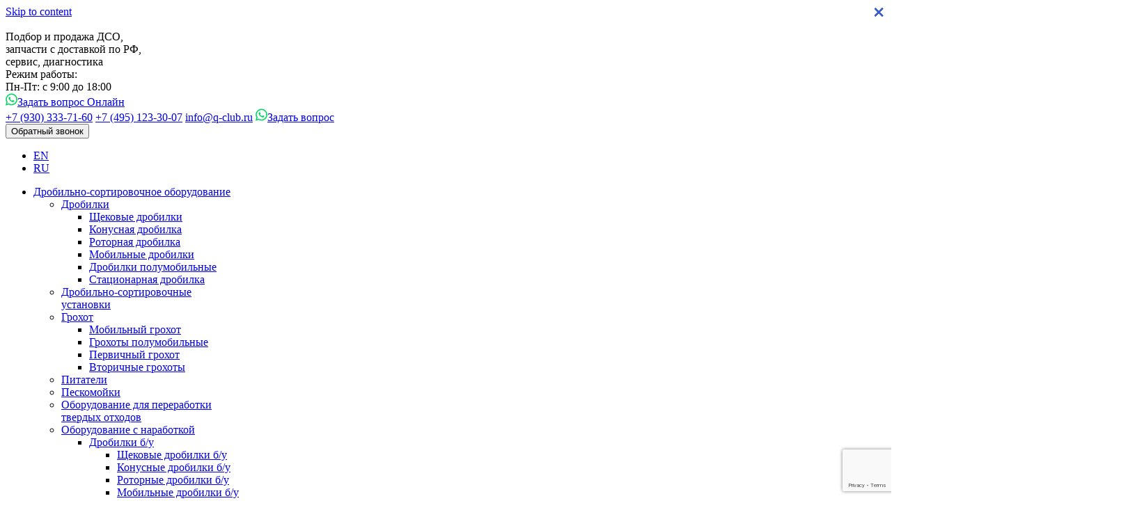

--- FILE ---
content_type: text/html; charset=UTF-8
request_url: https://q-club.ru/product/datchik-2/
body_size: 36957
content:
<!doctype html><html lang="ru-RU"><head><meta charset="UTF-8"><meta name="viewport" content="width=device-width, initial-scale=1"><meta name="yandex-verification" content="b972db2b71d394c7" /><meta name="google-site-verification" content="okbsuI236lqEjlGRAGrsNDCmkHyuk9nQ1H_DKyDQKX4" /><meta name="google-site-verification" content="88NNpE4Etn2hVINr8MGOlD1xo772-eQYKz8SBLoOf3Y" /><meta name='robots' content='index, follow, max-image-preview:large, max-snippet:-1, max-video-preview:-1' /> <script defer id="cookie-law-info-gcm-var-js" src="[data-uri]"></script> <script defer id="cookie-law-info-gcm-js" type="text/javascript" src="https://q-club.ru/wp-content/plugins/cookie-law-info/lite/frontend/js/gcm.min.js"></script> <script defer id="cookieyes" type="text/javascript" src="https://cdn-cookieyes.com/client_data/5564cdb511b5c1df07c322eb/script.js"></script> <title>Датчик 1100026946 12091 - купить запчасти в Москве | Цены</title><meta name="description" content="Датчик 1100026946 12091 по доступной цене на Q-club.ru. Купить запчасти для дробильно-сортировочного оборудования в Москве вы можете в компании ООО &quot;Карьерный Клуб&quot;." /><link rel="canonical" href="https://q-club.ru/product/datchik-2/" /><meta property="og:locale" content="ru_RU" /><meta property="og:type" content="article" /><meta property="og:title" content="Датчик - купить запчасти в Москве | Цены" /><meta property="og:description" content="Датчик по доступной цене на Q-club.ru. Купить запчасти для дробильно-сортировочного оборудования в Москве вы можете в компании ООО &quot;Карьерный Клуб&quot;." /><meta property="og:url" content="https://q-club.ru/product/datchik-2/" /><meta property="og:site_name" content="ООО &quot;Карьерный Клуб&quot;" /><meta property="article:modified_time" content="2026-01-21T09:03:55+00:00" /><meta name="twitter:card" content="summary_large_image" /> <script type="application/ld+json" class="yoast-schema-graph">{"@context":"https://schema.org","@graph":[{"@type":"WebPage","@id":"https://q-club.ru/product/datchik-2/","url":"https://q-club.ru/product/datchik-2/","name":"Датчик - купить запчасти в Москве | Цены","isPartOf":{"@id":"https://q-club.ru/#website"},"datePublished":"2023-06-02T15:12:43+00:00","dateModified":"2026-01-21T09:03:55+00:00","description":"Датчик по доступной цене на Q-club.ru. Купить запчасти для дробильно-сортировочного оборудования в Москве вы можете в компании ООО \"Карьерный Клуб\".","breadcrumb":{"@id":"https://q-club.ru/product/datchik-2/#breadcrumb"},"inLanguage":"ru-RU","potentialAction":[{"@type":"ReadAction","target":["https://q-club.ru/product/datchik-2/"]}]},{"@type":"BreadcrumbList","@id":"https://q-club.ru/product/datchik-2/#breadcrumb","itemListElement":[{"@type":"ListItem","position":1,"name":"Главная","item":"https://q-club.ru/"},{"@type":"ListItem","position":2,"name":"Каталог","item":"https://q-club.ru/shop/"},{"@type":"ListItem","position":3,"name":"Датчик"}]},{"@type":"WebSite","@id":"https://q-club.ru/#website","url":"https://q-club.ru/","name":"ООО &quot;Карьерный Клуб&quot;","description":"","publisher":{"@id":"https://q-club.ru/#organization"},"potentialAction":[{"@type":"SearchAction","target":{"@type":"EntryPoint","urlTemplate":"https://q-club.ru/?s={search_term_string}"},"query-input":{"@type":"PropertyValueSpecification","valueRequired":true,"valueName":"search_term_string"}}],"inLanguage":"ru-RU"},{"@type":"Organization","@id":"https://q-club.ru/#organization","name":"ООО \"Карьерный Клуб\"","url":"https://q-club.ru/","logo":{"@type":"ImageObject","inLanguage":"ru-RU","@id":"https://q-club.ru/#/schema/logo/image/","url":"https://q-club.ru/wp-content/uploads/2022/02/logo.jpg","contentUrl":"https://q-club.ru/wp-content/uploads/2022/02/logo.jpg","width":1000,"height":1000,"caption":"ООО \"Карьерный Клуб\""},"image":{"@id":"https://q-club.ru/#/schema/logo/image/"}}]}</script> <link rel='dns-prefetch' href='//translate.google.com' /><link href='https://fonts.gstatic.com' crossorigin='anonymous' rel='preconnect' /><link rel="alternate" type="application/rss+xml" title="ООО &quot;Карьерный Клуб&quot; &raquo; Лента" href="https://q-club.ru/feed/" /><link rel="alternate" type="application/rss+xml" title="ООО &quot;Карьерный Клуб&quot; &raquo; Лента комментариев" href="https://q-club.ru/comments/feed/" /><link rel="alternate" title="oEmbed (JSON)" type="application/json+oembed" href="https://q-club.ru/wp-json/oembed/1.0/embed?url=https%3A%2F%2Fq-club.ru%2Fproduct%2Fdatchik-2%2F" /><link rel="alternate" title="oEmbed (XML)" type="text/xml+oembed" href="https://q-club.ru/wp-json/oembed/1.0/embed?url=https%3A%2F%2Fq-club.ru%2Fproduct%2Fdatchik-2%2F&#038;format=xml" /><style id='wp-img-auto-sizes-contain-inline-css'>img:is([sizes=auto i],[sizes^="auto," i]){contain-intrinsic-size:3000px 1500px}</style><style id='classic-theme-styles-inline-css'>/*! This file is auto-generated */
.wp-block-button__link{color:#fff;background-color:#32373c;border-radius:9999px;box-shadow:none;text-decoration:none;padding:calc(.667em + 2px) calc(1.333em + 2px);font-size:1.125em}.wp-block-file__button{background:#32373c;color:#fff;text-decoration:none}</style><link rel='stylesheet' id='contact-form-7-css' href='https://q-club.ru/wp-content/cache/autoptimize/css/autoptimize_single_64ac31699f5326cb3c76122498b76f66.css' media='all' /><link rel='stylesheet' id='google-language-translator-css' href='https://q-club.ru/wp-content/plugins/google-language-translator/css/style.css' media='' /><style id='woocommerce-inline-inline-css'>.woocommerce form .form-row .required{visibility:visible}</style><link rel='stylesheet' id='wpcf7-redirect-script-frontend-css' href='https://q-club.ru/wp-content/cache/autoptimize/css/autoptimize_single_f7b23dc61faf57c6168b516c4ebac487.css' media='all' /><link rel='stylesheet' id='yml-for-yandex-market-css' href='https://q-club.ru/wp-content/plugins/yml-for-yandex-market/public/css/y4ym-public.css' media='all' /><link rel='stylesheet' id='qv2club_rus-style-css' href='https://q-club.ru/wp-content/cache/autoptimize/css/autoptimize_single_7ad1c8cbb3f49f2a1a53d3e947876d9d.css' media='all' /><link rel='stylesheet' id='q-cta-css' href='https://q-club.ru/wp-content/cache/autoptimize/css/autoptimize_single_742a422cadc590478acfc98f140c21a1.css' media='all' /><link rel='stylesheet' id='q-style-mfp-css' href='https://q-club.ru/wp-content/cache/autoptimize/css/autoptimize_single_835aebbdefb0c0c01fadab1f937d2a1c.css' media='all' /><link rel='stylesheet' id='slick_css-css' href='https://q-club.ru/wp-content/cache/autoptimize/css/autoptimize_single_b06073c5a23326dcc332b78d42c7290c.css' media='all' /><link rel='stylesheet' id='all-css-css' href='https://q-club.ru/wp-content/cache/autoptimize/css/autoptimize_single_e02c4e5f2a52e8e50f58af0cbe48a419.css' media='all' /><link rel='stylesheet' id='wc-single-product-css' href='https://q-club.ru/wp-content/cache/autoptimize/css/autoptimize_single_2735ad1d3e6dfc00e4677d7510640252.css' media='all' /><link rel='stylesheet' id='wc-loop-product-css' href='https://q-club.ru/wp-content/cache/autoptimize/css/autoptimize_single_86530574e3718551fa10e2dad86c171e.css' media='all' /><link rel='stylesheet' id='section-production-css-css' href='https://q-club.ru/wp-content/cache/autoptimize/css/autoptimize_single_3c41b3d1d6bccddd269c09c8a1a0110f.css' media='all' /><link rel='stylesheet' id='popup-maker-site-css' href='https://q-club.ru/wp-content/plugins/popup-maker/assets/css/pum-site.min.css' media='all' /><style id='popup-maker-site-inline-css'>@import url('//fonts.googleapis.com/css?family=Montserrat:100');.pum-theme-55,.pum-theme-lightbox{background-color:rgba(0,0,0,.6)}.pum-theme-55 .pum-container,.pum-theme-lightbox .pum-container{padding:38px;border-radius:2px;border:0 solid #000;box-shadow:0px 0px 30px 0px rgba(2,2,2,0);background-color:rgba(246,246,246,1)}.pum-theme-55 .pum-title,.pum-theme-lightbox .pum-title{color:#000;text-align:left;text-shadow:0px 0px 0px rgba(2,2,2,.23);font-family:inherit;font-weight:100;font-size:32px;line-height:36px}.pum-theme-55 .pum-content,.pum-theme-lightbox .pum-content{color:#000;font-family:inherit;font-weight:100}.pum-theme-55 .pum-content+.pum-close,.pum-theme-lightbox .pum-content+.pum-close{position:absolute;height:26px;width:26px;left:auto;right:5px;bottom:auto;top:5px;padding:0;color:#375ddd;font-family:Arial;font-weight:100;font-size:28px;line-height:24px;border:0 solid #fff;border-radius:26px;box-shadow:0px 0px 15px 1px rgba(2,2,2,0);text-shadow:0px 0px 0px rgba(0,0,0,.23);background-color:rgba(0,0,0,.0)}.pum-theme-54,.pum-theme-tema-po-umolchaniyu{background-color:rgba(255,255,255,1)}.pum-theme-54 .pum-container,.pum-theme-tema-po-umolchaniyu .pum-container{padding:18px;border-radius:0;border:1px none #000;box-shadow:1px 1px 3px 0px rgba(2,2,2,.23);background-color:rgba(249,249,249,1)}.pum-theme-54 .pum-title,.pum-theme-tema-po-umolchaniyu .pum-title{color:#000;text-align:left;text-shadow:0px 0px 0px rgba(2,2,2,.23);font-family:inherit;font-weight:400;font-size:32px;font-style:normal;line-height:36px}.pum-theme-54 .pum-content,.pum-theme-tema-po-umolchaniyu .pum-content{color:#8c8c8c;font-family:inherit;font-weight:400;font-style:inherit}.pum-theme-54 .pum-content+.pum-close,.pum-theme-tema-po-umolchaniyu .pum-content+.pum-close{position:absolute;height:auto;width:auto;left:auto;right:0;bottom:auto;top:0;padding:8px;color:#fff;font-family:inherit;font-weight:400;font-size:12px;font-style:inherit;line-height:36px;border:1px none #fff;border-radius:0;box-shadow:1px 1px 3px 0px rgba(2,2,2,.23);text-shadow:0px 0px 0px rgba(0,0,0,.23);background-color:rgba(0,183,205,1)}.pum-theme-56,.pum-theme-enterprise-blue{background-color:rgba(0,0,0,.7)}.pum-theme-56 .pum-container,.pum-theme-enterprise-blue .pum-container{padding:28px;border-radius:5px;border:1px none #000;box-shadow:0px 10px 25px 4px rgba(2,2,2,.5);background-color:rgba(255,255,255,1)}.pum-theme-56 .pum-title,.pum-theme-enterprise-blue .pum-title{color:#315b7c;text-align:left;text-shadow:0px 0px 0px rgba(2,2,2,.23);font-family:inherit;font-weight:100;font-size:34px;line-height:36px}.pum-theme-56 .pum-content,.pum-theme-enterprise-blue .pum-content{color:#2d2d2d;font-family:inherit;font-weight:100}.pum-theme-56 .pum-content+.pum-close,.pum-theme-enterprise-blue .pum-content+.pum-close{position:absolute;height:28px;width:28px;left:auto;right:8px;bottom:auto;top:8px;padding:4px;color:#fff;font-family:Times New Roman;font-weight:100;font-size:20px;line-height:20px;border:1px none #fff;border-radius:42px;box-shadow:0px 0px 0px 0px rgba(2,2,2,.23);text-shadow:0px 0px 0px rgba(0,0,0,.23);background-color:rgba(49,91,124,1)}.pum-theme-57,.pum-theme-hello-box{background-color:rgba(0,0,0,.75)}.pum-theme-57 .pum-container,.pum-theme-hello-box .pum-container{padding:30px;border-radius:80px;border:14px solid #81d742;box-shadow:0px 0px 0px 0px rgba(2,2,2,0);background-color:rgba(255,255,255,1)}.pum-theme-57 .pum-title,.pum-theme-hello-box .pum-title{color:#2d2d2d;text-align:left;text-shadow:0px 0px 0px rgba(2,2,2,.23);font-family:Montserrat;font-weight:100;font-size:32px;line-height:36px}.pum-theme-57 .pum-content,.pum-theme-hello-box .pum-content{color:#2d2d2d;font-family:inherit;font-weight:100}.pum-theme-57 .pum-content+.pum-close,.pum-theme-hello-box .pum-content+.pum-close{position:absolute;height:auto;width:auto;left:auto;right:-30px;bottom:auto;top:-30px;padding:0;color:#2d2d2d;font-family:Times New Roman;font-weight:100;font-size:32px;line-height:28px;border:1px none #fff;border-radius:28px;box-shadow:0px 0px 0px 0px rgba(2,2,2,.23);text-shadow:0px 0px 0px rgba(0,0,0,.23);background-color:rgba(255,255,255,1)}.pum-theme-58,.pum-theme-cutting-edge{background-color:rgba(0,0,0,.5)}.pum-theme-58 .pum-container,.pum-theme-cutting-edge .pum-container{padding:18px;border-radius:0;border:1px none #000;box-shadow:0px 10px 25px 0px rgba(2,2,2,.5);background-color:rgba(30,115,190,1)}.pum-theme-58 .pum-title,.pum-theme-cutting-edge .pum-title{color:#fff;text-align:left;text-shadow:0px 0px 0px rgba(2,2,2,.23);font-family:Sans-Serif;font-weight:100;font-size:26px;line-height:28px}.pum-theme-58 .pum-content,.pum-theme-cutting-edge .pum-content{color:#fff;font-family:inherit;font-weight:100}.pum-theme-58 .pum-content+.pum-close,.pum-theme-cutting-edge .pum-content+.pum-close{position:absolute;height:24px;width:24px;left:auto;right:0;bottom:auto;top:0;padding:0;color:#1e73be;font-family:Times New Roman;font-weight:100;font-size:32px;line-height:24px;border:1px none #fff;border-radius:0;box-shadow:-1px 1px 1px 0px rgba(2,2,2,.1);text-shadow:-1px 1px 1px rgba(0,0,0,.1);background-color:rgba(238,238,34,1)}.pum-theme-59,.pum-theme-framed-border{background-color:rgba(255,255,255,.5)}.pum-theme-59 .pum-container,.pum-theme-framed-border .pum-container{padding:18px;border-radius:0;border:20px outset #d33;box-shadow:1px 1px 3px 0px rgba(2,2,2,.97) inset;background-color:rgba(255,251,239,1)}.pum-theme-59 .pum-title,.pum-theme-framed-border .pum-title{color:#000;text-align:left;text-shadow:0px 0px 0px rgba(2,2,2,.23);font-family:inherit;font-weight:100;font-size:32px;line-height:36px}.pum-theme-59 .pum-content,.pum-theme-framed-border .pum-content{color:#2d2d2d;font-family:inherit;font-weight:100}.pum-theme-59 .pum-content+.pum-close,.pum-theme-framed-border .pum-content+.pum-close{position:absolute;height:20px;width:20px;left:auto;right:-20px;bottom:auto;top:-20px;padding:0;color:#fff;font-family:Tahoma;font-weight:700;font-size:16px;line-height:18px;border:1px none #fff;border-radius:0;box-shadow:0px 0px 0px 0px rgba(2,2,2,.23);text-shadow:0px 0px 0px rgba(0,0,0,.23);background-color:rgba(0,0,0,.55)}.pum-theme-60,.pum-theme-floating-bar{background-color:rgba(255,255,255,0)}.pum-theme-60 .pum-container,.pum-theme-floating-bar .pum-container{padding:8px;border-radius:0;border:1px none #000;box-shadow:1px 1px 3px 0px rgba(2,2,2,.23);background-color:rgba(238,246,252,1)}.pum-theme-60 .pum-title,.pum-theme-floating-bar .pum-title{color:#505050;text-align:left;text-shadow:0px 0px 0px rgba(2,2,2,.23);font-family:inherit;font-weight:400;font-size:32px;line-height:36px}.pum-theme-60 .pum-content,.pum-theme-floating-bar .pum-content{color:#505050;font-family:inherit;font-weight:400}.pum-theme-60 .pum-content+.pum-close,.pum-theme-floating-bar .pum-content+.pum-close{position:absolute;height:18px;width:18px;left:auto;right:5px;bottom:auto;top:50%;padding:0;color:#505050;font-family:Sans-Serif;font-weight:700;font-size:15px;line-height:18px;border:1px solid #505050;border-radius:15px;box-shadow:0px 0px 0px 0px rgba(2,2,2,0);text-shadow:0px 0px 0px rgba(0,0,0,.0);background-color:rgba(255,255,255,0);transform:translate(0,-50%)}.pum-theme-61,.pum-theme-content-only{background-color:rgba(0,0,0,.7)}.pum-theme-61 .pum-container,.pum-theme-content-only .pum-container{padding:0;border-radius:0;border:1px none #000;box-shadow:0px 0px 0px 0px rgba(2,2,2,0)}.pum-theme-61 .pum-title,.pum-theme-content-only .pum-title{color:#000;text-align:left;text-shadow:0px 0px 0px rgba(2,2,2,.23);font-family:inherit;font-weight:400;font-size:32px;line-height:36px}.pum-theme-61 .pum-content,.pum-theme-content-only .pum-content{color:#8c8c8c;font-family:inherit;font-weight:400}.pum-theme-61 .pum-content+.pum-close,.pum-theme-content-only .pum-content+.pum-close{position:absolute;height:18px;width:18px;left:auto;right:7px;bottom:auto;top:7px;padding:0;color:#000;font-family:inherit;font-weight:700;font-size:20px;line-height:20px;border:1px none #fff;border-radius:15px;box-shadow:0px 0px 0px 0px rgba(2,2,2,0);text-shadow:0px 0px 0px rgba(0,0,0,.0);background-color:rgba(255,255,255,0)}#pum-16456{z-index:1999999999}#pum-70{z-index:1999999999}#pum-19709{z-index:1999999999}#pum-19724{z-index:1999999999}#pum-62{z-index:1999999999}</style><style id='wpcf7-6975c5e905e01-inline-inline-css'>#wpcf7-6975c5e905e01-wrapper{display:none !important;visibility:hidden !important}</style><style id='wpcf7-6975c5e907012-inline-inline-css'>#wpcf7-6975c5e907012-wrapper{display:none !important;visibility:hidden !important}</style><style id='wpcf7-6975c5e90898e-inline-inline-css'>#wpcf7-6975c5e90898e-wrapper{display:none !important;visibility:hidden !important}</style><link rel='stylesheet' id='ald-styles-css' href='https://q-club.ru/wp-content/plugins/ajax-load-more-anything/assets/styles.min.css' media='all' /> <script src="https://q-club.ru/wp-includes/js/jquery/jquery.min.js" id="jquery-core-js"></script> <script defer src="https://q-club.ru/wp-includes/js/jquery/jquery-migrate.min.js" id="jquery-migrate-js"></script> <script src="https://q-club.ru/wp-content/plugins/woocommerce/assets/js/jquery-blockui/jquery.blockUI.min.js" id="jquery-blockui-js" defer data-wp-strategy="defer"></script> <script defer id="wc-add-to-cart-js-extra" src="[data-uri]"></script> <script src="https://q-club.ru/wp-content/plugins/woocommerce/assets/js/frontend/add-to-cart.min.js" id="wc-add-to-cart-js" defer data-wp-strategy="defer"></script> <script defer id="wc-single-product-js-extra" src="[data-uri]"></script> <script src="https://q-club.ru/wp-content/plugins/woocommerce/assets/js/frontend/single-product.min.js" id="wc-single-product-js" defer data-wp-strategy="defer"></script> <script src="https://q-club.ru/wp-content/plugins/woocommerce/assets/js/js-cookie/js.cookie.min.js" id="js-cookie-js" defer data-wp-strategy="defer"></script> <script defer id="woocommerce-js-extra" src="[data-uri]"></script> <script src="https://q-club.ru/wp-content/plugins/woocommerce/assets/js/frontend/woocommerce.min.js" id="woocommerce-js" defer data-wp-strategy="defer"></script> <script defer src="https://q-club.ru/wp-content/cache/autoptimize/js/autoptimize_single_586e5c56701375ad84e2d013131c2dcd.js" id="yml-for-yandex-market-js"></script> <script defer src="https://q-club.ru/wp-content/themes/qv2club_rus/assets/plugins/jquery.magnific-popup.min.js" id="q-mfp-js"></script> <link rel="https://api.w.org/" href="https://q-club.ru/wp-json/" /><link rel="alternate" title="JSON" type="application/json" href="https://q-club.ru/wp-json/wp/v2/product/12091" /><link rel="EditURI" type="application/rsd+xml" title="RSD" href="https://q-club.ru/xmlrpc.php?rsd" /><meta name="generator" content="WordPress 6.9" /><meta name="generator" content="WooCommerce 8.7.2" /><link rel='shortlink' href='https://q-club.ru/?p=12091' /> <script defer src="[data-uri]"></script> <style>#google_language_translator a{display:none!important}div.skiptranslate.goog-te-gadget{display:inline!important}.goog-te-gadget{color:transparent!important}.goog-te-gadget{font-size:0px!important}.goog-branding{display:none}.goog-tooltip{display:none!important}.goog-tooltip:hover{display:none!important}.goog-text-highlight{background-color:transparent!important;border:none!important;box-shadow:none!important}#google_language_translator{display:none}#google_language_translator select.goog-te-combo{color:#32373c}#flags{display:none}div.skiptranslate{display:none!important}body{top:0!important}#goog-gt-{display:none!important}font font{background-color:transparent!important;box-shadow:none!important;position:initial!important}#glt-translate-trigger{left:20px;right:auto}#glt-translate-trigger>span{color:#fff}#glt-translate-trigger{background:#f89406}.goog-te-gadget .goog-te-combo{width:100%}</style><style>.tSpoilerShort{margin:8px 0}.tSpoilerShort-text{display:none;margin-bottom:1.5em}.tSpoilerShort-btn{cursor:pointer;border:1px solid #375ddd}</style> <script defer src="[data-uri]"></script> <noscript><style>.woocommerce-product-gallery{opacity:1 !important}</style></noscript> <noscript><style>.lazyload[data-src]{display:none !important}</style></noscript><style>.lazyload{background-image:none !important}.lazyload:before{background-image:none !important}</style><style type="text/css">.site-title,.site-description{position:absolute;clip:rect(1px,1px,1px,1px)}</style><link rel="icon" href="https://q-club.ru/wp-content/uploads/2022/01/frame-1.png" sizes="32x32" /><link rel="icon" href="https://q-club.ru/wp-content/uploads/2022/01/frame-1.png" sizes="192x192" /><link rel="apple-touch-icon" href="https://q-club.ru/wp-content/uploads/2022/01/frame-1.png" /><meta name="msapplication-TileImage" content="https://q-club.ru/wp-content/uploads/2022/01/frame-1.png" /><style type="text/css"></style><link rel="preload" href="https://q-club.ru/wp-content/themes/qv2club_rus/assets/fonts/Montserrat-Variable.woff2" as="font" type="font/woff2" crossorigin><link rel="preload" href="https://q-club.ru/wp-content/themes/qv2club_rus/assets/fonts/Montserrat-Italic-Variable.woff2" as="font" type="font/woff2" crossorigin>  <script defer src="https://www.googletagmanager.com/gtag/js?id=G-TYDDHRKJL5"></script> <script defer src="[data-uri]"></script>  <script defer src="[data-uri]"></script>  <script defer src="[data-uri]"></script> <link rel='stylesheet' id='buyonclickfront-general-css' href='https://q-club.ru/wp-content/cache/autoptimize/css/autoptimize_single_8ae5abf30eb465a5cdeb103cf163086d.css' media='all' /><link rel='stylesheet' id='buyonclickcss2-css' href='https://q-club.ru/wp-content/cache/autoptimize/css/autoptimize_single_d1157804d66a484dd9791e1883490b93.css' media='all' /><link rel='stylesheet' id='buyonclickfrontcss3-css' href='https://q-club.ru/wp-content/cache/autoptimize/css/autoptimize_single_c1f3721ac0d06ae9c79de7ba7a2da109.css' media='all' /><link rel='stylesheet' id='loading-css' href='https://q-club.ru/wp-content/cache/autoptimize/css/autoptimize_single_06e6cf60783890b8cdf8385855a0d08c.css' media='all' /><link rel='stylesheet' id='loading-btn-css' href='https://q-club.ru/wp-content/cache/autoptimize/css/autoptimize_single_8a10b8ee9a8212c3a829ff387b77c4ba.css' media='all' /><style id='wpcf7-6975c5e918ed8-inline-inline-css'>#wpcf7-6975c5e918ed8-wrapper{display:none !important;visibility:hidden !important}</style><style id='wpcf7-6975c5e91a3aa-inline-inline-css'>#wpcf7-6975c5e91a3aa-wrapper{display:none !important;visibility:hidden !important}</style><style id='wpcf7-6975c5e91b962-inline-inline-css'>#wpcf7-6975c5e91b962-wrapper{display:none !important;visibility:hidden !important}</style><style id='wpcf7-6975c5e91c3d0-inline-inline-css'>#wpcf7-6975c5e91c3d0-wrapper{display:none !important;visibility:hidden !important}</style><style id='wpcf7-6975c5e91dc7e-inline-inline-css'>#wpcf7-6975c5e91dc7e-wrapper{display:none !important;visibility:hidden !important}</style><style id='wpcf7-6975c5e91f8f7-inline-inline-css'>#wpcf7-6975c5e91f8f7-wrapper{display:none !important;visibility:hidden !important}</style><style id='wpcf7-6975c5e9207ae-inline-inline-css'>#wpcf7-6975c5e9207ae-wrapper{display:none !important;visibility:hidden !important}</style><style id='wpcf7-6975c5e9220be-inline-inline-css'>#wpcf7-6975c5e9220be-wrapper{display:none !important;visibility:hidden !important}</style><style id='wpcf7-6975c5e9234c0-inline-inline-css'>#wpcf7-6975c5e9234c0-wrapper{display:none !important;visibility:hidden !important}</style></head><body id="up" class="wp-singular product-template-default single single-product postid-12091 wp-custom-logo wp-theme-qv2club_rus theme-qv2club_rus woocommerce woocommerce-page woocommerce-no-js"> <noscript> <iframe src="https://www.googletagmanager.com/ns.html?id=GTM-TYDDHRKJL5" height="0" width="0" style="display:none;visibility:hidden"></iframe> </noscript><div id="page" class="site"> <a class="skip-link screen-reader-text" href="#primary"> Skip to content </a><header class="site-header header"><div class="header-top"><div class="container"><div class="header-top-inner"><div class="site-branding"> <a href="/" class="custom-logo-link" rel="home"><div class="site-logo image contain header-logo"> <img src="[data-uri]" alt="" data-src="https://q-club.ru/wp-content/themes/qv2club_rus/assets/image/logo.svg" decoding="async" class="lazyload"><noscript><img src="https://q-club.ru/wp-content/themes/qv2club_rus/assets/image/logo.svg" alt="" data-eio="l"></noscript></div> </a></div><div class="header-text"> Подбор и продажа ДСО, <br> запчасти с доставкой по РФ, <br> сервис, диагностика</div><div class="header-info"><div class="header-info__text"> Режим работы:</div><div class="header-info__schedule"> Пн-Пт: с 9:00 до 18:00</div> <a href="https://wa.me/79303337160" target="_blank" class="header-info__whatsapp"> <svg width="17" height="18" viewBox="0 0 17 18" fill="none" xmlns="http://www.w3.org/2000/svg"> <path d="M0 17.5059L1.22315 12.9604C0.528934 11.7125 0.173572 10.3158 0.173572 8.90255C0.173572 4.27446 3.94214 0.505859 8.57024 0.505859C13.1983 0.505859 16.9669 4.27446 16.9669 8.90255C16.9669 13.5307 13.1983 17.2992 8.57024 17.2992C7.18181 17.2992 5.80992 16.9521 4.57852 16.2827L0.00827253 17.5059H0ZM4.80165 14.5802L5.09091 14.7538C6.14876 15.3819 7.3471 15.7125 8.57024 15.7125C12.3223 15.7125 15.3802 12.6546 15.3802 8.90255C15.3802 5.15049 12.3223 2.09265 8.57024 2.09265C4.81818 2.09265 1.76033 5.15049 1.76033 8.90255C1.76033 10.1422 2.10743 11.3654 2.76033 12.4315L2.9339 12.7207L2.25621 15.2579L4.80992 14.572L4.80165 14.5802Z" fill="#00D95F" /> <path fill-rule="evenodd" clip-rule="evenodd" d="M11.6014 10.2278C11.2543 10.0212 10.808 9.78982 10.3948 9.95511C10.0808 10.0791 9.88241 10.575 9.68406 10.8229C9.57662 10.9551 9.45266 10.9716 9.29563 10.9055C8.12208 10.4344 7.22125 9.6576 6.57662 8.57495C6.46918 8.40967 6.48572 8.27742 6.61795 8.12039C6.8163 7.88899 7.05598 7.63279 7.11383 7.31874C7.16341 7.00469 7.0229 6.64932 6.89067 6.36833C6.72538 6.01296 6.54356 5.50883 6.18819 5.31048C5.86587 5.12866 5.43614 5.22784 5.14688 5.46751C4.65101 5.87247 4.40307 6.50883 4.41133 7.14519C4.41133 7.32701 4.43614 7.50058 4.47746 7.67413C4.57664 8.08735 4.77498 8.48403 4.98986 8.84767C5.15514 9.12866 5.32868 9.4014 5.51877 9.6576C6.14687 10.5088 6.92374 11.2526 7.83283 11.8064C8.28738 12.0791 8.76671 12.327 9.27084 12.4923C9.83282 12.6824 10.337 12.8725 10.9485 12.7568C11.5849 12.6328 12.213 12.2444 12.4692 11.6245C12.5436 11.4427 12.5849 11.2361 12.5436 11.046C12.4609 10.6493 11.9155 10.4097 11.5932 10.2196L11.6014 10.2278Z" fill="#00D95F" /> </svg><span>Задать вопрос Онлайн</span> </a></div><div class="header-contacts"><div class="header-contacts__links"> <a class="header-contacts__phone" href="tel:+79303337160">+7 (930) 333-71-60</a> <a class="header-contacts__phone" href="tel:+74951233007">+7 (495) 123-30-07</a> <a href="mailto:info@q-club.ru" class="header-contacts__mail">info@q-club.ru</a> <a href="https://wa.me/79303337160" target="_blank" class="header-info__whatsapp header-contacts__whatsapp"> <svg width="17" height="18" viewBox="0 0 17 18" fill="none" xmlns="http://www.w3.org/2000/svg"> <path d="M0 17.5059L1.22315 12.9604C0.528934 11.7125 0.173572 10.3158 0.173572 8.90255C0.173572 4.27446 3.94214 0.505859 8.57024 0.505859C13.1983 0.505859 16.9669 4.27446 16.9669 8.90255C16.9669 13.5307 13.1983 17.2992 8.57024 17.2992C7.18181 17.2992 5.80992 16.9521 4.57852 16.2827L0.00827253 17.5059H0ZM4.80165 14.5802L5.09091 14.7538C6.14876 15.3819 7.3471 15.7125 8.57024 15.7125C12.3223 15.7125 15.3802 12.6546 15.3802 8.90255C15.3802 5.15049 12.3223 2.09265 8.57024 2.09265C4.81818 2.09265 1.76033 5.15049 1.76033 8.90255C1.76033 10.1422 2.10743 11.3654 2.76033 12.4315L2.9339 12.7207L2.25621 15.2579L4.80992 14.572L4.80165 14.5802Z" fill="#00D95F"></path> <path fill-rule="evenodd" clip-rule="evenodd" d="M11.6014 10.2278C11.2543 10.0212 10.808 9.78982 10.3948 9.95511C10.0808 10.0791 9.88241 10.575 9.68406 10.8229C9.57662 10.9551 9.45266 10.9716 9.29563 10.9055C8.12208 10.4344 7.22125 9.6576 6.57662 8.57495C6.46918 8.40967 6.48572 8.27742 6.61795 8.12039C6.8163 7.88899 7.05598 7.63279 7.11383 7.31874C7.16341 7.00469 7.0229 6.64932 6.89067 6.36833C6.72538 6.01296 6.54356 5.50883 6.18819 5.31048C5.86587 5.12866 5.43614 5.22784 5.14688 5.46751C4.65101 5.87247 4.40307 6.50883 4.41133 7.14519C4.41133 7.32701 4.43614 7.50058 4.47746 7.67413C4.57664 8.08735 4.77498 8.48403 4.98986 8.84767C5.15514 9.12866 5.32868 9.4014 5.51877 9.6576C6.14687 10.5088 6.92374 11.2526 7.83283 11.8064C8.28738 12.0791 8.76671 12.327 9.27084 12.4923C9.83282 12.6824 10.337 12.8725 10.9485 12.7568C11.5849 12.6328 12.213 12.2444 12.4692 11.6245C12.5436 11.4427 12.5849 11.2361 12.5436 11.046C12.4609 10.6493 11.9155 10.4097 11.5932 10.2196L11.6014 10.2278Z" fill="#00D95F"></path> </svg><span>Задать вопрос</span> </a></div> <button class="button button_blue popmake-70 pum-trigger header-button"> Обратный звонок </button><ul class="header-glt glt-list glt-list_header"><li class="glt-list__item " data-lang="en"> <a href='#' class='nturl notranslate en united-states single-language flag' title='English'><span class='flag size24'></span>EN</a></li><li class="glt-list__item " data-lang="ru"> <a href='#' class='nturl notranslate ru Russian single-language flag' title='Russian'><span class='flag size24'></span>RU</a></li></ul></div></div></div></div><div class="header-spacer" aria-hidden></div><div class="header-bottom"><div class="container"><div class="header-bottom-inner"><nav id="site-navigation" class="main-navigation"><div class="menu-menu-1-container"><ul id="primary-menu" class="menu"><li id="menu-item-16477" class="menu-item menu-item-type-custom menu-item-object-custom menu-item-has-children menu-item-16477"><a href="https://q-club.ru/dso/">Дробильно-сортировочное оборудование</a><ul class="sub-menu"><li id="menu-item-23185" class="menu-item menu-item-type-taxonomy menu-item-object-tip_tehniki menu-item-has-children menu-item-23185"><a href="https://q-club.ru/drobilki/">Дробилки</a><ul class="sub-menu"><li id="menu-item-23190" class="menu-item menu-item-type-taxonomy menu-item-object-tip_tehniki menu-item-23190"><a href="https://q-club.ru/shhekovye-drobilki/">Щековые дробилки</a></li><li id="menu-item-23186" class="menu-item menu-item-type-taxonomy menu-item-object-tip_tehniki menu-item-23186"><a href="https://q-club.ru/konusnye-drobilki/">Конусная дробилка</a></li><li id="menu-item-23188" class="menu-item menu-item-type-taxonomy menu-item-object-tip_tehniki menu-item-23188"><a href="https://q-club.ru/rotornye-drobilki/">Роторная дробилка</a></li><li id="menu-item-23187" class="menu-item menu-item-type-taxonomy menu-item-object-tip_tehniki menu-item-23187"><a href="https://q-club.ru/mobilnye-drobilki/">Мобильные дробилки</a></li><li id="menu-item-23272" class="menu-item menu-item-type-taxonomy menu-item-object-tip_tehniki menu-item-23272"><a href="https://q-club.ru/polumobilnye-drobilki/">Дробилки полумобильные</a></li><li id="menu-item-23189" class="menu-item menu-item-type-taxonomy menu-item-object-tip_tehniki menu-item-23189"><a href="https://q-club.ru/staczionarnye-drobilki/">Стационарная дробилка</a></li></ul></li><li id="menu-item-23191" class="menu-item menu-item-type-taxonomy menu-item-object-tip_tehniki menu-item-23191"><a href="https://q-club.ru/drobilno-sortirovochnye-ustanovki/">Дробильно-сортировочные <br> установки</a></li><li id="menu-item-23192" class="menu-item menu-item-type-taxonomy menu-item-object-tip_tehniki menu-item-has-children menu-item-23192"><a href="https://q-club.ru/grohoty/">Грохот</a><ul class="sub-menu"><li id="menu-item-23194" class="menu-item menu-item-type-taxonomy menu-item-object-tip_tehniki menu-item-23194"><a href="https://q-club.ru/mobilnye-grohoty/">Мобильный грохот</a></li><li id="menu-item-23196" class="menu-item menu-item-type-taxonomy menu-item-object-tip_tehniki menu-item-23196"><a href="https://q-club.ru/grohoty-polumobilnoe-dso/">Грохоты полумобильные</a></li><li id="menu-item-23195" class="menu-item menu-item-type-taxonomy menu-item-object-tip_tehniki menu-item-23195"><a href="https://q-club.ru/pervichnye-grohoty/">Первичный грохот</a></li><li id="menu-item-23193" class="menu-item menu-item-type-taxonomy menu-item-object-tip_tehniki menu-item-23193"><a href="https://q-club.ru/vtorichnye-grohoty/">Вторичные грохоты</a></li></ul></li><li id="menu-item-23197" class="menu-item menu-item-type-taxonomy menu-item-object-tip_tehniki menu-item-23197"><a href="https://q-club.ru/pitateli/">Питатели</a></li><li id="menu-item-19633" class="menu-item menu-item-type-taxonomy menu-item-object-tip_tehniki menu-item-19633"><a href="https://q-club.ru/promyvochnoe-oborudovanie/">Пескомойки</a></li><li id="menu-item-23374" class="menu-item menu-item-type-taxonomy menu-item-object-tip_tehniki menu-item-23374"><a href="https://q-club.ru/oborudovanie-dlya-pererabotki-tverdyh-othodov/">Оборудование для переработки <br> твердых отходов</a></li><li id="menu-item-16468" class="menu-item menu-item-type-taxonomy menu-item-object-tip_tehniki menu-item-has-children menu-item-16468"><a href="https://q-club.ru/oborudovanie-s-narabotkoj/">Оборудование с наработкой</a><ul class="sub-menu"><li id="menu-item-114546" class="menu-item menu-item-type-taxonomy menu-item-object-tip_tehniki menu-item-has-children menu-item-114546"><a href="https://q-club.ru/byvshee-v-dobryh-rukah/drobilki-bu/">Дробилки б/у</a><ul class="sub-menu"><li id="menu-item-114547" class="menu-item menu-item-type-taxonomy menu-item-object-tip_tehniki menu-item-114547"><a href="https://q-club.ru/byvshee-v-dobryh-rukah/drobilki-bu/shhekovye-drobilki-bu/">Щековые дробилки б/у</a></li><li id="menu-item-114550" class="menu-item menu-item-type-taxonomy menu-item-object-tip_tehniki menu-item-114550"><a href="https://q-club.ru/byvshee-v-dobryh-rukah/drobilki-bu/konusnaya-drobilka-bu/">Конусные дробилки б/у</a></li><li id="menu-item-114549" class="menu-item menu-item-type-taxonomy menu-item-object-tip_tehniki menu-item-114549"><a href="https://q-club.ru/byvshee-v-dobryh-rukah/drobilki-bu/rotornaya-drobilka-bu/">Роторные дробилки б/у</a></li><li id="menu-item-114548" class="menu-item menu-item-type-taxonomy menu-item-object-tip_tehniki menu-item-114548"><a href="https://q-club.ru/byvshee-v-dobryh-rukah/drobilki-bu/mobilnye-drobilki-bu/">Мобильные дробилки б/у</a></li></ul></li><li id="menu-item-114551" class="menu-item menu-item-type-taxonomy menu-item-object-tip_tehniki menu-item-has-children menu-item-114551"><a href="https://q-club.ru/byvshee-v-dobryh-rukah/grohoty-bu/">Грохоты б/у</a><ul class="sub-menu"><li id="menu-item-114552" class="menu-item menu-item-type-taxonomy menu-item-object-tip_tehniki menu-item-114552"><a href="https://q-club.ru/byvshee-v-dobryh-rukah/grohoty-bu/vtorichnyj-grohot-bu/">Вторичный грохот б/у</a></li><li id="menu-item-114553" class="menu-item menu-item-type-taxonomy menu-item-object-tip_tehniki menu-item-114553"><a href="https://q-club.ru/byvshee-v-dobryh-rukah/grohoty-bu/pervichnyj-grohot-bu/">Первичный грохот б/у</a></li></ul></li></ul></li><li id="menu-item-27636" class="menu-item menu-item-type-taxonomy menu-item-object-tip_tehniki menu-item-27636"><a href="https://q-club.ru/konvejery/">Конвейеры</a></li></ul></li><li id="menu-item-126255" class="menu-item menu-item-type-custom menu-item-object-custom menu-item-has-children menu-item-126255"><a href="#">Производство</a><ul class="sub-menu"><li id="menu-item-126257" class="menu-item menu-item-type-post_type menu-item-object-page menu-item-126257"><a href="https://q-club.ru/proizvodstvo-zapchastej/">Производство запчастей</a></li><li id="menu-item-126256" class="menu-item menu-item-type-post_type menu-item-object-page menu-item-126256"><a href="https://q-club.ru/proizvodstvo-oborudovaniya/">Производство оборудования</a></li></ul></li><li id="menu-item-129127" class="menu-item menu-item-type-custom menu-item-object-custom menu-item-has-children menu-item-129127"><a href="#">Услуги</a><ul class="sub-menu"><li id="menu-item-52" class="menu-item menu-item-type-post_type menu-item-object-page menu-item-52"><a href="https://q-club.ru/servisnoe-obsluzhivanie/">Сервис</a></li><li id="menu-item-129128" class="menu-item menu-item-type-post_type menu-item-object-page menu-item-129128"><a href="https://q-club.ru/arenda/">Аренда ДСО</a></li></ul></li><li id="menu-item-201954" class="menu-item menu-item-type-custom menu-item-object-custom menu-item-201954"><a href="https://q-club.ru/product-category/zapchasti/">Запчасти</a></li><li id="menu-item-114603" class="menu-item menu-item-type-post_type menu-item-object-page menu-item-114603"><a href="https://q-club.ru/abz/">АБЗ</a></li><li id="menu-item-23164" class="menu-item menu-item-type-post_type menu-item-object-page menu-item-has-children menu-item-23164"><a href="https://q-club.ru/o-kompanii/">Компания</a><ul class="sub-menu"><li id="menu-item-16595" class="menu-item menu-item-type-post_type menu-item-object-page menu-item-16595"><a href="https://q-club.ru/vakansii/">Вакансии</a></li><li id="menu-item-16442" class="menu-item menu-item-type-post_type menu-item-object-page menu-item-16442"><a href="https://q-club.ru/rekvizity/">Документы</a></li></ul></li><li id="menu-item-1392" class="menu-item menu-item-type-post_type_archive menu-item-object-proekt menu-item-1392"><a href="https://q-club.ru/proekt/">Проекты</a></li><li id="menu-item-29236" class="menu-item menu-item-type-taxonomy menu-item-object-category menu-item-29236"><a href="https://q-club.ru/category/novosti/">Статьи</a></li><li id="menu-item-39" class="menu-item menu-item-type-post_type menu-item-object-page menu-item-39"><a href="https://q-club.ru/kontakty/">Контакты</a></li></ul></div></nav></div></div></div><div class="header-search"><div class="container"><form role="search" method="get" id="searchform" class="searchform" action="https://q-club.ru/" > <label class="screen-reader-text" for="s">Поиск: </label> <input type="search" value="" name="s" id="s" placeholder="Введите артикул или название товара" /> <input type="hidden" name="post_type" value="product"> <input type="submit" class="search-submit button button_blue" id="searchsubmit" value="Найти" /></form></div></div> <script defer src="[data-uri]"></script> <script defer src="[data-uri]"></script> </header><aside class="mobile-nav"><div class="mobile-nav-inner"><div class="mobile-nav__menu"><div class="mobile-nav__item mobile-nav__item_language"><ul class="glt-list"><li class="glt-list__item " data-lang="en"> <a href='#' class='nturl notranslate en united-states single-language flag' title='English'><span class='flag size24'></span>EN</a></li><li class="glt-list__item " data-lang="ru"> <a href='#' class='nturl notranslate ru Russian single-language flag' title='Russian'><span class='flag size24'></span>RU</a></li></ul></div> <a class="mobile-nav__item mobile-nav__item_call" href="tel:+79303337160"> <span class="mobile-nav__item-image"> <svg> <use xlink:href="https://q-club.ru/wp-content/themes/qv2club_rus/assets/image/svg-sprite.svg#phone"></use> </svg> </span> <span class="mobile-nav__item-title">Звонок</span> </a> <button class="mobile-nav__item mobile-nav__item_search"> <span class="mobile-nav__item-image"> <svg> <use xlink:href="https://q-club.ru/wp-content/themes/qv2club_rus/assets/image/svg-sprite.svg#search"></use> </svg> </span> <span class="mobile-nav__item-title">Поиск</span> </button> <button class="mobile-nav__item mobile-nav__item_menu"> <span class="mobile-nav__item-image"> <span></span> <span></span> <span></span> </span> <span class="mobile-nav__item-title">Меню</span> </button></div></div><div class="mobile-nav-search"><div class="mobile-nav-search-inner"><div class="container"><form role="search" method="get" id="searchform" class="searchform" action="https://q-club.ru/" > <label class="screen-reader-text" for="s">Поиск: </label> <input type="search" value="" name="s" id="s" placeholder="Введите артикул или название товара" /> <input type="hidden" name="post_type" value="product"> <input type="submit" class="search-submit button button_blue" id="searchsubmit" value="Найти" /></form></div></div></div></aside> <script defer src="[data-uri]"></script> <script defer src="[data-uri]"></script> <script defer src="[data-uri]"></script> <div id="primary" class="content-area"><main id="main" class="site-main" role="main"><div class="woocommerce-notices-wrapper"></div><div id="tBreadrumbs" itemscope itemtype="http://schema.org/BreadcrumbList"><span itemprop="itemListElement" itemscope itemtype="http://schema.org/ListItem"> <a href="https://q-club.ru" itemprop="item"> <span itemprop="name">Главная<meta itemprop="position" content="1" /></span> </a> </span> <span class="navigation-pipe"> / </span> <span class="current">Датчик</span><meta itemprop="position" content="2" /></div><hgroup class="section-headings"><h1 class="section-title page-single-product-title">Датчик <span class="page-single-product-sku">1100026946</span></h1><p class="section-subtitle page-single-product-subtitle">Датчик 1100026946</p></hgroup><div id="product-12091" class="product type-product post-12091 status-publish first instock shipping-taxable product-type-simple"><div class="product-summary"><div class="product-image image contain placeholder"><div class="product-image__billets"> <span class="product-image__billet product-image__billet_stock instock" href="#product-tabs"> В наличии </span></div> <img src="[data-uri]" alt="Изображения товара пока нет" data-src="https://q-club.ru/wp-content/uploads/2025/09/placeholder.svg" decoding="async" class="lazyload"><noscript><img src="https://q-club.ru/wp-content/uploads/2025/09/placeholder.svg" alt="Изображения товара пока нет" data-eio="l"></noscript></div><div class="summary entry-summary product-summary_single"><div class="product-head"> <span class="product_title entry-title product-head__title">Датчик <span>1100026946</span></span><div class="product-head__info"><div class="product-head__stock"> <a class="product-head__stock_mobile stock" href="#product-tabs"> <span class="prodcut-head__stock-availability stock stock_billet instock">В наличии</span> <span class="product-head__stock-address instock">Адрес склада</span> </a> <a class="product-head__stock_desktop stock stock_location instock" href="#product-tabs"> <svg class="stock-icon" width="34" height="46" viewBox="0 0 34 46" fill="none" xmlns="http://www.w3.org/2000/svg"> <path d="M17 0C7.61169 0 0 7.63788 0 17.0585C0 31.0509 17 46 17 46C17 46 34 31.8179 34 17.0594C34 7.63788 26.3883 0 17 0ZM17 27.4094C11.1977 27.4094 6.49463 22.6883 6.49463 16.8679C6.49463 11.0456 11.1967 6.32641 17 6.32641C22.8014 6.32641 27.5054 11.0456 27.5054 16.8679C27.5054 22.6883 22.8014 27.4094 17 27.4094Z" fill="currentColor"/> </svg> В наличии </a></div></div></div><div class="product_meta product-meta"><div class="product-meta__properties"><div class="product-meta__properties-item"> <span class="product-meta__properties-item-key">Артикул:</span> <span class="product-meta__properties-item-value">1100026946</span></div></div></div><div class="product-meta__info"><div class="product-meta__info-to-tabs"> <a class="product-meta__info-button" href="#product-tabs"> <img src="[data-uri]" alt="#" aria-hidden="true" data-src="https://q-club.ru/wp-content/themes/qv2club_rus/assets/image/logo-tech.svg" decoding="async" class="lazyload"><noscript><img src="https://q-club.ru/wp-content/themes/qv2club_rus/assets/image/logo-tech.svg" alt="#" aria-hidden="true" data-eio="l"></noscript> <span>Применяемость техники</span> </a> <a class="product-meta__info-stock stock stock_location" href="#product-tabs"> <svg class="stock-icon" width="34" height="46" viewBox="0 0 34 46" fill="none" xmlns="http://www.w3.org/2000/svg"> <path d="M17 0C7.61169 0 0 7.63788 0 17.0585C0 31.0509 17 46 17 46C17 46 34 31.8179 34 17.0594C34 7.63788 26.3883 0 17 0ZM17 27.4094C11.1977 27.4094 6.49463 22.6883 6.49463 16.8679C6.49463 11.0456 11.1967 6.32641 17 6.32641C22.8014 6.32641 27.5054 11.0456 27.5054 16.8679C27.5054 22.6883 22.8014 27.4094 17 27.4094Z" fill="currentColor"/> </svg> Адрес склада </a></div><div></div></div> <button
 class="single_add_to_cart_button clickBuyButton button21 button alt ld-ext-left"
 data-variation_id="0"
 data-productid="12091"> <span> Оставить заявку</span><div style="font-size:14px" class="ld ld-ring ld-cycle"></div> </button></div></div><div class="section product-tabs" id="product-tabs"><div class="container"><div class="slider-notice slider-notice_bigger"><p>Листайте экран влево</p> <img src="[data-uri]" alt="" data-src="https://q-club.ru/wp-content/themes/qv2club_rus/assets/image/swipe.svg" decoding="async" class="lazyload"><noscript><img src="https://q-club.ru/wp-content/themes/qv2club_rus/assets/image/swipe.svg" alt="" data-eio="l"></noscript></div><div class="scroll-x-wrapper scroll-x-wrapper_bigger"><div class="tabs-nav product-tabs__nav"> <button class="product-tabs__nav-button tabs-nav__button active" data-slick-index="0">Описание запчасти</button> <button class="product-tabs__nav-button tabs-nav__button" data-slick-index="1">Адреса скдадов</button> <button class="product-tabs__nav-button tabs-nav__button" data-slick-index="2">Применяемость техники</button></div></div><div class="tabs-slider product-tabs__tabs"><div class="tab-panel product-tabs__tab"><div class="product-tabs__tab-description sva-article" style="margin-bottom: 0;"><p> Датчик можно использовать с широким перечнем моделей дробилок и аналогичных машин. Актуальное наличие товара уточняйте у менеджеров — товар представлен на складах в Москве, Санкт-Петербурге, Красноярске, Ростов-на-Дону, а также доступен к заказу с быстрой доставкой по всей России.</p><p> Интернет-магазин «Карьерный клуб» — это профессиональный поставщик запчастей и комплектующих для горнодобывающей, строительной и карьерной техники. В нашем ассортименте — тысячи оригинальных и аналоговых запчастей по конкурентным ценам. Мы обеспечиваем оперативную доставку по всей стране: вы можете выбрать курьерскую доставку, транспортную компанию или самовывоз из ближайшего офиса.</p><p> Оформить заказ на Датчик 1100026946 можно онлайн на сайте q-club.ru в любое время или по телефону с 9:00 до 18:00. Наши специалисты помогут подобрать нужную запчасть по артикулу, модели или серийному номеру техники, а также окажут консультацию по техническим характеристикам и совместимости.</p><p><b>Почему выбирают «Карьерный клуб»:</b></p><ul><li>Оригинальные и проверенные аналоги запчастей для дробилок;</li><li>Гарантия на все позиции;</li><li>Быстрая доставка по России;</li><li>Экспертная поддержка и индивидуальный подход к каждому клиенту.</li></ul><p> Для быстрого поиска используйте артикул 1100026946, марку или модель вашей техники в строке поиска на сайте.
 Датчик — ваш выбор для эффективной работы дробильного оборудования!
 Покупайте качественные запчасти для спецтехники в «Карьерном клубе» с гарантией и доставкой по всей России!</p></div></div><div class="tab-panel product-tabs__tab"><div class="tab-panel-inner product-tabs__tab-storages"><div class="product-tabs__tab-storages-item"><div class="product-tabs__tab-storages-item-location"> <span class="product-tabs__tab-storages-item-stock instock"> В наличии </span><div class="product-tabs__tab-storages-item-place"> <svg class="product-tabs__tab-storages-item-icon instock" width="34" height="46" viewBox="0 0 34 46" fill="none" xmlns="http://www.w3.org/2000/svg"> <path d="M17 0C7.61169 0 0 7.63788 0 17.0585C0 31.0509 17 46 17 46C17 46 34 31.8179 34 17.0594C34 7.63788 26.3883 0 17 0ZM17 27.4094C11.1977 27.4094 6.49463 22.6883 6.49463 16.8679C6.49463 11.0456 11.1967 6.32641 17 6.32641C22.8014 6.32641 27.5054 11.0456 27.5054 16.8679C27.5054 22.6883 22.8014 27.4094 17 27.4094Z" fill="currentColor"/> </svg><div class="product-tabs__tab-storages-item-storage"> <span class="product-tabs__tab-storages-item-city">Москва</span> <span class="product-tabs__tab-storages-item-type">Основной склад</span></div></div></div> <span class="product-tabs__tab-storages-item-address"> Центральный федеральный округ, Москва, Новомосковский административный округ, район Коммунарка, посёлок Коммунарка, улица Александры Монаховой, 57, стр. 1 </span></div><div class="product-tabs__tab-storages-item"><div class="product-tabs__tab-storages-item-location"> <span class="product-tabs__tab-storages-item-stock instock"> В наличии </span><div class="product-tabs__tab-storages-item-place"> <svg class="product-tabs__tab-storages-item-icon instock" width="34" height="46" viewBox="0 0 34 46" fill="none" xmlns="http://www.w3.org/2000/svg"> <path d="M17 0C7.61169 0 0 7.63788 0 17.0585C0 31.0509 17 46 17 46C17 46 34 31.8179 34 17.0594C34 7.63788 26.3883 0 17 0ZM17 27.4094C11.1977 27.4094 6.49463 22.6883 6.49463 16.8679C6.49463 11.0456 11.1967 6.32641 17 6.32641C22.8014 6.32641 27.5054 11.0456 27.5054 16.8679C27.5054 22.6883 22.8014 27.4094 17 27.4094Z" fill="currentColor"/> </svg><div class="product-tabs__tab-storages-item-storage"> <span class="product-tabs__tab-storages-item-city">Красноярск</span> <span class="product-tabs__tab-storages-item-type">Дополнительный склад</span></div></div></div> <span class="product-tabs__tab-storages-item-address"> Сибирский федеральный округ, Красноярский край, Емельяновский район, Солонцовский сельсовет, посёлок Солонцы, проспект Котельникова, 7/8 </span></div><div class="product-tabs__tab-storages-item"><div class="product-tabs__tab-storages-item-location"> <span class="product-tabs__tab-storages-item-stock instock"> В наличии </span><div class="product-tabs__tab-storages-item-place"> <svg class="product-tabs__tab-storages-item-icon instock" width="34" height="46" viewBox="0 0 34 46" fill="none" xmlns="http://www.w3.org/2000/svg"> <path d="M17 0C7.61169 0 0 7.63788 0 17.0585C0 31.0509 17 46 17 46C17 46 34 31.8179 34 17.0594C34 7.63788 26.3883 0 17 0ZM17 27.4094C11.1977 27.4094 6.49463 22.6883 6.49463 16.8679C6.49463 11.0456 11.1967 6.32641 17 6.32641C22.8014 6.32641 27.5054 11.0456 27.5054 16.8679C27.5054 22.6883 22.8014 27.4094 17 27.4094Z" fill="currentColor"/> </svg><div class="product-tabs__tab-storages-item-storage"> <span class="product-tabs__tab-storages-item-city">Ростов-на-Дону</span> <span class="product-tabs__tab-storages-item-type">Дополнительный склад</span></div></div></div> <span class="product-tabs__tab-storages-item-address"> Южный федеральный округ, Ростовская область, Аксайский район, Аксайское городское поселение, Аксай, улица Пороховая Балка, 15А </span></div></div></div><div class="tab-panel product-tabs__tab"><div class="tab-panel-inner product-tabs__tab-usage"><table class="product__table table product-tabs__tab-usage-table empty" cellspacing="0" aria-hidden="true"><tbody><tr><th>Бренд</th><th>Модель</th></tr><tr><th colspan="2">Дробильно-сортировочное оборудование</th></tr><tr><td>FABO</th><td>FTJ 1175</td></tr><tr><td>FABO</th><td>FTJ 1175</td></tr><tr><th colspan="2">Промывочное оборудование</th></tr><tr><td>FABO</th><td>FTJ 1175</td></tr><tr><td>FABO</th><td>FTJ 1175</td></tr></tbody><div class="product-tabs__tab-usage-overlay"><p class="product-tabs__tab-usage-overlay-text">Проконсультируем по <br> применяемости к&nbsp;технике</p> <a href="#manager" class="product-tabs__tab-usage-overlay-button button button_blue">Консультация</a></div></table></div></div></div></div></div> <script defer src="[data-uri]"></script> <section class="section products-cases"><div class="container"><hgroup class="section-headings products-cases__headings"><h2 class="section-title products-cases__title">Кейсы по&nbsp;поставке запасных частей</h2><p class="section-subtitle products-cases__subtitle">сборных узлов и&nbsp;расходных материалов</p></hgroup><div class="projects-posts"><div class="section-content section-details__projects"><div class="card card_project"> <a href="https://q-club.ru/proekt/postavka-dvigatelya-caterpillar-cat-c9-3b-na-dikson/" class="card__image image cover"> <img class="ewwwlazy lazyload" src="[data-uri]" alt="Поставка двигателя Caterpillar CAT C9.3B на Диксон" data-src="https://q-club.ru/wp-content/uploads/2025/08/whatsapp-image-2025-08-20-at-22.18.18.jpeg" decoding="async" data-eio-rwidth="1599" data-eio-rheight="899"><noscript><img class="ewwwlazy" src="https://q-club.ru/wp-content/uploads/2025/08/whatsapp-image-2025-08-20-at-22.18.18.jpeg" alt="Поставка двигателя Caterpillar CAT C9.3B на Диксон" data-eio="l"></noscript> </a><div class="card__bottom card__bottom_no-fixed-height"><ul class="project-tags"><li><a href="https://q-club.ru/proekt?project_tag=cat">#CAT</a></li><li><a href="https://q-club.ru/proekt?project_tag=dvs">#ДВС</a></li><li><a href="https://q-club.ru/proekt?project_tag=zapchasti">#Запчасти</a></li></ul> <a href="https://q-club.ru/proekt/postavka-dvigatelya-caterpillar-cat-c9-3b-na-dikson/" class="card__title" style="display:block;"> <span class="projects__card-title">Поставка запчастей</span> <span class="projects__card-subtitle">Поставка ДВС Caterpillar CAT C9.3B на Диксон</span> <span class="projects__card-location">Диксон</span> </a></div></div><div class="card card_project"> <a href="https://q-club.ru/proekt/proizvodstvo-korobov-grohota-karernyj-klub-hardox-09g2s-10hsnd/" class="card__image image cover"> <img class="ewwwlazy lazyload" src="[data-uri]" alt="Производство коробов грохота- «Карьерный Клуб» Hardox, 09Г2С, 10ХСНД" data-src="https://q-club.ru/wp-content/uploads/2025/09/snimok-ekrana-2025-11-10-v-15.17.29.jpg" decoding="async" data-eio-rwidth="1602" data-eio-rheight="928"><noscript><img class="ewwwlazy" src="https://q-club.ru/wp-content/uploads/2025/09/snimok-ekrana-2025-11-10-v-15.17.29.jpg" alt="Производство коробов грохота- «Карьерный Клуб» Hardox, 09Г2С, 10ХСНД" data-eio="l"></noscript> </a><div class="card__bottom card__bottom_no-fixed-height"><ul class="project-tags"><li><a href="https://q-club.ru/proekt?project_tag=zapchasti">#Запчасти</a></li><li><a href="https://q-club.ru/proekt?project_tag=korob-grohota">#Короб грохота</a></li><li><a href="https://q-club.ru/proekt?project_tag=proizvodstvo">#Производство</a></li></ul> <a href="https://q-club.ru/proekt/proizvodstvo-korobov-grohota-karernyj-klub-hardox-09g2s-10hsnd/" class="card__title" style="display:block;"> <span class="projects__card-title">Собственное производство</span> <span class="projects__card-subtitle">Собственное производство коробов грохота. Hardox, 09Г2С, 10ХСНД. Поставка по России.</span> <span class="projects__card-location">г.Владимир</span> </a></div></div><div class="card card_project"> <a href="https://q-club.ru/proekt/sita-dlya-grohotov-ot-proizvoditelya-gost-330688-postavka-po-rf-karernyj-klub/" class="card__image image cover"> <img class="ewwwlazy lazyload" src="[data-uri]" alt="Сита для грохотов от производителя | ГОСТ 3306‑88 | Поставка по РФ — «Карьерный Клуб»" data-src="https://q-club.ru/wp-content/uploads/2024/02/3.4-sobstvennoe-proizvodstvo-sit-kk-137_resized.jpeg" decoding="async" data-eio-rwidth="1500" data-eio-rheight="1000"><noscript><img class="ewwwlazy" src="https://q-club.ru/wp-content/uploads/2024/02/3.4-sobstvennoe-proizvodstvo-sit-kk-137_resized.jpeg" alt="Сита для грохотов от производителя | ГОСТ 3306‑88 | Поставка по РФ — «Карьерный Клуб»" data-eio="l"></noscript> </a><div class="card__bottom card__bottom_no-fixed-height"><ul class="project-tags"><li><a href="https://q-club.ru/proekt?project_tag=sita-gost-3306-88">#сита ГОСТ 3306-88</a></li><li><a href="https://q-club.ru/proekt?project_tag=proizvodstvo">#Производство</a></li></ul> <a href="https://q-club.ru/proekt/sita-dlya-grohotov-ot-proizvoditelya-gost-330688-postavka-po-rf-karernyj-klub/" class="card__title" style="display:block;"> <span class="projects__card-title">Сита для грохотов от производителя | Поставка по РФ</span> <span class="projects__card-location">г.Владимир</span> </a></div></div></div><div class="production-cta production-cta_tech"><div class="production-cta-block production-cta-block_text"><h3 class="production-cta-title"> Оформите заявку<br> на&nbsp;консультацию</h3></div><div class="production-cta-block production-cta-block_form"><p class="production-cta-text"> <b>Подбор запчастей</b> <span>+</span><br> Консультация менеджера бесплатно</p><div class="wpcf7 no-js" id="wpcf7-f111697-p12091-o4" lang="ru-RU" dir="ltr" data-wpcf7-id="111697"><div class="screen-reader-response"><p role="status" aria-live="polite" aria-atomic="true"></p><ul></ul></div><form action="/product/datchik-2/#wpcf7-f111697-p12091-o4" method="post" class="wpcf7-form init q-form q-form-catalog q-form-dark production-cta__models" aria-label="Контактная форма" novalidate="novalidate" data-status="init"><fieldset class="hidden-fields-container"><input type="hidden" name="_wpcf7" value="111697" /><input type="hidden" name="_wpcf7_version" value="6.1.3" /><input type="hidden" name="_wpcf7_locale" value="ru_RU" /><input type="hidden" name="_wpcf7_unit_tag" value="wpcf7-f111697-p12091-o4" /><input type="hidden" name="_wpcf7_container_post" value="12091" /><input type="hidden" name="_wpcf7_posted_data_hash" value="" /><input type="hidden" name="_wpcf7dtx_version" value="5.0.3" /><input type="hidden" name="special_title" value="Запчасти" /><input type="hidden" name="_wpcf7_recaptcha_response" value="" /></fieldset> <span class="wpcf7-form-control-wrap" data-name="q-tel"><input size="40" maxlength="400" class="wpcf7-form-control wpcf7-tel wpcf7-text wpcf7-validates-as-tel input q-input input_tel" aria-invalid="false" placeholder="+7 (999) 999-99-99" value="" type="tel" name="q-tel" /></span><input class="wpcf7-form-control wpcf7-hidden" value="advise" type="hidden" name="page-thanks-type" /><span id="wpcf7-6975c5e918ed8-wrapper" class="wpcf7-form-control-wrap user-message-wrap" ><input type="hidden" name="user-message-time-start" value="1769326057"><input type="hidden" name="user-message-time-check" value="4"><label for="wpcf7-6975c5e918ed8-field" class="hp-message">Оставьте это поле пустым.</label><input id="wpcf7-6975c5e918ed8-field"  placeholder="1+2=?"  class="wpcf7-form-control wpcf7-text" type="text" name="user-message" value="" size="40" tabindex="-1" autocomplete="new-password" /></span><input class="wpcf7-form-control wpcf7-hidden" value="" type="hidden" name="utm_source" /><input class="wpcf7-form-control wpcf7-hidden" value="" type="hidden" name="utm_medium" /><input class="wpcf7-form-control wpcf7-hidden" value="" type="hidden" name="utm_campaign" /><input class="wpcf7-form-control wpcf7-hidden" value="" type="hidden" name="utm_content" /><input class="wpcf7-form-control wpcf7-hidden" value="" type="hidden" name="utm_term" /><input class="wpcf7-form-control wpcf7-submit has-spinner btn-v1 button button_blue q-submit" type="submit" value="Подбор запчастей" /><span class="wpcf7-form-control-wrap" data-name="q-consent"><span class="wpcf7-form-control wpcf7-acceptance optional"><span class="wpcf7-list-item"><label><input type="checkbox" name="q-consent" value="1" class="q-input input input_consent cta-privacy" aria-invalid="false" /><span class="wpcf7-list-item-label">Я ознакомлен и согласен с&nbsp;<a href="/policy/">Политикой&nbsp;конфиденциальности</a></span></label></span></span></span><input class="wpcf7-form-control wpcf7-hidden b24subject" value="Заявка запчасти" type="hidden" name="b24-subject" /><input type='hidden' class='wpcf7-pum' value='{"closepopup":false,"closedelay":0,"openpopup":false,"openpopup_id":0}' /><div class="wpcf7-response-output" aria-hidden="true"></div></form></div></div></div></div></section><section class="section advantages"><div class="container"><hgroup class="section-headings advantages-headings"><h2 class="section-title">Почему выбирают нас?</h2><p class="section-subtitle">20 аргументов, проверенных нашими&nbsp;клиентами</p></hgroup></div><div class="section-inner advantages-inner"> <button type="button" class="advantages-items-arrow advantages-items-arrow_prev"> <svg width="14" height="24" viewBox="0 0 14 24" fill="none" xmlns="http://www.w3.org/2000/svg"> <path d="M12 22L2 12L12 2" stroke="currentColor" stroke-width="3" stroke-linecap="round" stroke-linejoin="round"></path> </svg> </button><div class="advantages-items"><div class="advantage-item"><div class="advantages-item-inner"><div class="advantages-item__image image contain"> <img src="[data-uri]" alt="#" data-src="https://q-club.ru/wp-content/themes/qv2club_rus/assets/image/products/advantages-1.svg" decoding="async" class="lazyload"><noscript><img src="https://q-club.ru/wp-content/themes/qv2club_rus/assets/image/products/advantages-1.svg" alt="#" data-eio="l"></noscript></div><h3 class="advantages-item__title">Наличие</h3><p class="advantages-item__text">6 000+ запчастей  на складе, отправим уже завтра</p></div></div><div class="advantage-item"><div class="advantages-item-inner"><div class="advantages-item__image image contain"> <img src="[data-uri]" alt="#" data-src="https://q-club.ru/wp-content/themes/qv2club_rus/assets/image/products/advantages-2.svg" decoding="async" class="lazyload"><noscript><img src="https://q-club.ru/wp-content/themes/qv2club_rus/assets/image/products/advantages-2.svg" alt="#" data-eio="l"></noscript></div><h3 class="advantages-item__title">Качество</h3><p class="advantages-item__text">Двойной контроль, исключаем пересорт и брак</p></div></div><div class="advantage-item"><div class="advantages-item-inner"><div class="advantages-item__image image contain"> <img src="[data-uri]" alt="#" data-src="https://q-club.ru/wp-content/themes/qv2club_rus/assets/image/products/advantages-3.svg" decoding="async" class="lazyload"><noscript><img src="https://q-club.ru/wp-content/themes/qv2club_rus/assets/image/products/advantages-3.svg" alt="#" data-eio="l"></noscript></div><h3 class="advantages-item__title">Гарантия</h3><p class="advantages-item__text">Документально оформленная гарантия, никаких «серых» схем</p></div></div><div class="advantage-item"><div class="advantages-item-inner"><div class="advantages-item__image image contain"> <img src="[data-uri]" alt="#" data-src="https://q-club.ru/wp-content/themes/qv2club_rus/assets/image/products/advantages-4.svg" decoding="async" class="lazyload"><noscript><img src="https://q-club.ru/wp-content/themes/qv2club_rus/assets/image/products/advantages-4.svg" alt="#" data-eio="l"></noscript></div><h3 class="advantages-item__title">Быстрый подбор</h3><p class="advantages-item__text">Помогаем точно подобрать деталь, не тратите  время и нервы</p></div></div><div class="advantage-item"><div class="advantages-item-inner"><div class="advantages-item__image image contain"> <img src="[data-uri]" alt="#" data-src="https://q-club.ru/wp-content/themes/qv2club_rus/assets/image/products/advantages-5.svg" decoding="async" class="lazyload"><noscript><img src="https://q-club.ru/wp-content/themes/qv2club_rus/assets/image/products/advantages-5.svg" alt="#" data-eio="l"></noscript></div><h3 class="advantages-item__title">Без переплат</h3><p class="advantages-item__text">Прямые поставки без посредников,  без переплат</p></div></div><div class="advantage-item"><div class="advantages-item-inner"><div class="advantages-item__image image contain"> <img src="[data-uri]" alt="#" data-src="https://q-club.ru/wp-content/themes/qv2club_rus/assets/image/products/advantages-6.svg" decoding="async" class="lazyload"><noscript><img src="https://q-club.ru/wp-content/themes/qv2club_rus/assets/image/products/advantages-6.svg" alt="#" data-eio="l"></noscript></div><h3 class="advantages-item__title">Скорость</h3><p class="advantages-item__text">Есть — отправим завтра. Нет — привезём  за 2–7 дней</p></div></div><div class="advantage-item"><div class="advantages-item-inner"><div class="advantages-item__image image contain"> <img src="[data-uri]" alt="#" data-src="https://q-club.ru/wp-content/themes/qv2club_rus/assets/image/products/advantages-7.svg" decoding="async" class="lazyload"><noscript><img src="https://q-club.ru/wp-content/themes/qv2club_rus/assets/image/products/advantages-7.svg" alt="#" data-eio="l"></noscript></div><h3 class="advantages-item__title">Пакет документов</h3><p class="advantages-item__text">Договор, счёт, ГТД, накладная — всё  по правилам</p></div></div><div class="advantage-item"><div class="advantages-item-inner"><div class="advantages-item__image image contain"> <img src="[data-uri]" alt="#" data-src="https://q-club.ru/wp-content/themes/qv2club_rus/assets/image/products/advantages-8.svg" decoding="async" class="lazyload"><noscript><img src="https://q-club.ru/wp-content/themes/qv2club_rus/assets/image/products/advantages-8.svg" alt="#" data-eio="l"></noscript></div><h3 class="advantages-item__title">Срочная доставка</h3><p class="advantages-item__text">Понимаем простой = убытки. Доставляем быстро</p></div></div><div class="advantage-item"><div class="advantages-item-inner"><div class="advantages-item__image image contain"> <img src="[data-uri]" alt="#" data-src="https://q-club.ru/wp-content/themes/qv2club_rus/assets/image/products/advantages-9.svg" decoding="async" class="lazyload"><noscript><img src="https://q-club.ru/wp-content/themes/qv2club_rus/assets/image/products/advantages-9.svg" alt="#" data-eio="l"></noscript></div><h3 class="advantages-item__title">Выбор</h3><p class="advantages-item__text">Вы получаете оригинал или аналог на ваш выбор</p></div></div><div class="advantage-item"><div class="advantages-item-inner"><div class="advantages-item__image image contain"> <img src="[data-uri]" alt="#" data-src="https://q-club.ru/wp-content/themes/qv2club_rus/assets/image/products/advantages-10.svg" decoding="async" class="lazyload"><noscript><img src="https://q-club.ru/wp-content/themes/qv2club_rus/assets/image/products/advantages-10.svg" alt="#" data-eio="l"></noscript></div><h3 class="advantages-item__title">Ответственность</h3><p class="advantages-item__text">Сами ставим свои запчасти — отвечаем за результат</p></div></div><div class="advantage-item"><div class="advantages-item-inner"><div class="advantages-item__image image contain"> <img src="[data-uri]" alt="#" data-src="https://q-club.ru/wp-content/themes/qv2club_rus/assets/image/products/advantages-11.svg" decoding="async" class="lazyload"><noscript><img src="https://q-club.ru/wp-content/themes/qv2club_rus/assets/image/products/advantages-11.svg" alt="#" data-eio="l"></noscript></div><h3 class="advantages-item__title">Надёжность</h3><p class="advantages-item__text">Всё на одном складе: от сит и щек  до гидравлики</p></div></div><div class="advantage-item"><div class="advantages-item-inner"><div class="advantages-item__image image contain"> <img src="[data-uri]" alt="#" data-src="https://q-club.ru/wp-content/themes/qv2club_rus/assets/image/products/advantages-12.svg" decoding="async" class="lazyload"><noscript><img src="https://q-club.ru/wp-content/themes/qv2club_rus/assets/image/products/advantages-12.svg" alt="#" data-eio="l"></noscript></div><h3 class="advantages-item__title">Профессионализм</h3><p class="advantages-item__text">10 лет на рынке нам доверяют карьеры по всей стране</p></div></div><div class="advantage-item"><div class="advantages-item-inner"><div class="advantages-item__image image contain"> <img src="[data-uri]" alt="#" data-src="https://q-club.ru/wp-content/themes/qv2club_rus/assets/image/products/advantages-13.svg" decoding="async" class="lazyload"><noscript><img src="https://q-club.ru/wp-content/themes/qv2club_rus/assets/image/products/advantages-13.svg" alt="#" data-eio="l"></noscript></div><h3 class="advantages-item__title">Прозрачная цена</h3><p class="advantages-item__text">мы не перекупы,  а производители  и прямые партнёры</p></div></div><div class="advantage-item"><div class="advantages-item-inner"><div class="advantages-item__image image contain"> <img src="[data-uri]" alt="#" data-src="https://q-club.ru/wp-content/themes/qv2club_rus/assets/image/products/advantages-14.svg" decoding="async" class="lazyload"><noscript><img src="https://q-club.ru/wp-content/themes/qv2club_rus/assets/image/products/advantages-14.svg" alt="#" data-eio="l"></noscript></div><h3 class="advantages-item__title">Доставка  по РФ и СНГ</h3><p class="advantages-item__text">Отправим в любую точку, любой ТК</p></div></div><div class="advantage-item"><div class="advantages-item-inner"><div class="advantages-item__image image contain"> <img src="[data-uri]" alt="#" data-src="https://q-club.ru/wp-content/themes/qv2club_rus/assets/image/products/advantages-15.svg" decoding="async" class="lazyload"><noscript><img src="https://q-club.ru/wp-content/themes/qv2club_rus/assets/image/products/advantages-15.svg" alt="#" data-eio="l"></noscript></div><h3 class="advantages-item__title">Быстрая отгрузка</h3><p class="advantages-item__text">Отгрузка на следующий день после оплаты</p></div></div><div class="advantage-item"><div class="advantages-item-inner"><div class="advantages-item__image image contain"> <img src="[data-uri]" alt="#" data-src="https://q-club.ru/wp-content/themes/qv2club_rus/assets/image/products/advantages-16.svg" decoding="async" class="lazyload"><noscript><img src="https://q-club.ru/wp-content/themes/qv2club_rus/assets/image/products/advantages-16.svg" alt="#" data-eio="l"></noscript></div><h3 class="advantages-item__title">Всегда на связи</h3><p class="advantages-item__text">Дозвониться легко, у нас нет менеджеров, «которых не дозвониться»</p></div></div><div class="advantage-item"><div class="advantages-item-inner"><div class="advantages-item__image image contain"> <img src="[data-uri]" alt="#" data-src="https://q-club.ru/wp-content/themes/qv2club_rus/assets/image/products/advantages-17.svg" decoding="async" class="lazyload"><noscript><img src="https://q-club.ru/wp-content/themes/qv2club_rus/assets/image/products/advantages-17.svg" alt="#" data-eio="l"></noscript></div><h3 class="advantages-item__title">Консультации экспертов</h3><p class="advantages-item__text">Говорим с инженерами на одном языке.</p></div></div><div class="advantage-item"><div class="advantages-item-inner"><div class="advantages-item__image image contain"> <img src="[data-uri]" alt="#" data-src="https://q-club.ru/wp-content/themes/qv2club_rus/assets/image/products/advantages-18.svg" decoding="async" class="lazyload"><noscript><img src="https://q-club.ru/wp-content/themes/qv2club_rus/assets/image/products/advantages-18.svg" alt="#" data-eio="l"></noscript></div><h3 class="advantages-item__title">Сервис</h3><p class="advantages-item__text">Не просто поставка — техподдержка  на каждом этапе</p></div></div><div class="advantage-item"><div class="advantages-item-inner"><div class="advantages-item__image image contain"> <img src="[data-uri]" alt="#" data-src="https://q-club.ru/wp-content/themes/qv2club_rus/assets/image/products/advantages-19.svg" decoding="async" class="lazyload"><noscript><img src="https://q-club.ru/wp-content/themes/qv2club_rus/assets/image/products/advantages-19.svg" alt="#" data-eio="l"></noscript></div><h3 class="advantages-item__title">Собственное производство</h3><p class="advantages-item__text">Свои мощности, гарантия сроков и наличия</p></div></div><div class="advantage-item"><div class="advantages-item-inner"><div class="advantages-item__image image contain"> <img src="[data-uri]" alt="#" data-src="https://q-club.ru/wp-content/themes/qv2club_rus/assets/image/products/advantages-20.svg" decoding="async" class="lazyload"><noscript><img src="https://q-club.ru/wp-content/themes/qv2club_rus/assets/image/products/advantages-20.svg" alt="#" data-eio="l"></noscript></div><h3 class="advantages-item__title">Подтверждение в деле</h3><p class="advantages-item__text">Ставим себе  и рекомендуем вам</p></div></div></div> <button type="button" class="advantages-items-arrow advantages-items-arrow_next"> <svg width="14" height="24" viewBox="0 0 14 24" fill="none" xmlns="http://www.w3.org/2000/svg"> <path d="M2 22L12 12L2 2" stroke="currentColor" stroke-width="3" stroke-linecap="round" stroke-linejoin="round"></path> </svg> </button></div></section> <script defer src="[data-uri]"></script><div class="section"><div class="container"><div class="product-yandex"><div class="product-yandex__widget product-yandex__widget_map" style="position:relative;overflow:hidden;"><a href="https://yandex.ru/maps/org/karyerny_klub/79092918308/?utm_medium=mapframe&utm_source=maps" style="color:#eee;font-size:12px;position:absolute;top:0px;">Карьерный клуб</a><a href="https://yandex.ru/maps/213/moscow/category/mining_equipment/184106600/?utm_medium=mapframe&utm_source=maps" style="color:#eee;font-size:12px;position:absolute;top:14px;">Горное оборудование в Москве</a><a href="https://yandex.ru/maps/213/moscow/category/specialized_vehicles_spare_parts/37912439240/?utm_medium=mapframe&utm_source=maps" style="color:#eee;font-size:12px;position:absolute;top:28px;">Запчасти для спецтехники в Москве</a><iframe  allowfullscreen="true" style="position:relative;" data-src="https://yandex.ru/map-widget/v1/?ll=37.492614%2C55.559544&mode=poi&poi%5Bpoint%5D=37.492575%2C55.559669&poi%5Buri%5D=ymapsbm1%3A%2F%2Forg%3Foid%3D79092918308&z=18.77" class="lazyload"></iframe></div><div class="product-yandex__widget product-yandex__widget_reviews" style="overflow:hidden;position:relative;"><iframe  data-src="https://yandex.ru/maps-reviews-widget/79092918308?comments" class="lazyload"></iframe><a href="https://yandex.ru/maps/org/karyerny_klub/79092918308/" target="_blank" style="box-sizing:border-box;text-decoration:none;color:#b3b3b3;font-size:10px;font-family:YS Text,sans-serif;padding:0 20px;position:absolute;bottom:8px;width:100%;text-align:center;left:0;overflow:hidden;text-overflow:ellipsis;display:block;max-height:14px;white-space:nowrap;padding:0 16px;box-sizing:border-box">Карьерный клуб на карте Москвы — Яндекс Карты</a></div></div></div></div><section id="manager" class="cta cta_help cta_woocommerce"><div class="container"><div class="cta-inner"><div class="cta__content"><h3 class="cta__title">Помощь менеджера <br> в&nbsp;подборе запчастей</h3><div class="cta__items"><p class="cta__text">Поможем подобрать запчасти <br> под&nbsp;ваши задачи и&nbsp;бюджет</p></div> <img class="cta__image-mobile lazyload" src="[data-uri]" alt="Квалифицированный специалист Карьерного Клуба" data-src="https://q-club.ru/wp-content/themes/qv2club_rus/assets/image/catalogs/products_mobile.png" decoding="async" data-eio-rwidth="358" data-eio-rheight="361"><noscript><img class="cta__image-mobile" src="https://q-club.ru/wp-content/themes/qv2club_rus/assets/image/catalogs/products_mobile.png" alt="Квалифицированный специалист Карьерного Клуба" data-eio="l"></noscript><div class="wpcf7 no-js" id="wpcf7-f111697-p12091-o5" lang="ru-RU" dir="ltr" data-wpcf7-id="111697"><div class="screen-reader-response"><p role="status" aria-live="polite" aria-atomic="true"></p><ul></ul></div><form action="/product/datchik-2/#wpcf7-f111697-p12091-o5" method="post" class="wpcf7-form init q-form q-form-catalog q-form-dark q-form-grid" aria-label="Контактная форма" novalidate="novalidate" data-status="init"><fieldset class="hidden-fields-container"><input type="hidden" name="_wpcf7" value="111697" /><input type="hidden" name="_wpcf7_version" value="6.1.3" /><input type="hidden" name="_wpcf7_locale" value="ru_RU" /><input type="hidden" name="_wpcf7_unit_tag" value="wpcf7-f111697-p12091-o5" /><input type="hidden" name="_wpcf7_container_post" value="12091" /><input type="hidden" name="_wpcf7_posted_data_hash" value="" /><input type="hidden" name="_wpcf7dtx_version" value="5.0.3" /><input type="hidden" name="special_title" value="Запчасти" /><input type="hidden" name="_wpcf7_recaptcha_response" value="" /></fieldset> <span class="wpcf7-form-control-wrap" data-name="q-tel"><input size="40" maxlength="400" class="wpcf7-form-control wpcf7-tel wpcf7-text wpcf7-validates-as-tel input q-input input_tel" aria-invalid="false" placeholder="+7 (999) 999-99-99" value="" type="tel" name="q-tel" /></span><input class="wpcf7-form-control wpcf7-hidden" value="advise" type="hidden" name="page-thanks-type" /><span id="wpcf7-6975c5e91a3aa-wrapper" class="wpcf7-form-control-wrap user-message-wrap" ><input type="hidden" name="user-message-time-start" value="1769326057"><input type="hidden" name="user-message-time-check" value="4"><label for="wpcf7-6975c5e91a3aa-field" class="hp-message">Оставьте это поле пустым.</label><input id="wpcf7-6975c5e91a3aa-field"  placeholder="1+2=?"  class="wpcf7-form-control wpcf7-text" type="text" name="user-message" value="" size="40" tabindex="-1" autocomplete="new-password" /></span><input class="wpcf7-form-control wpcf7-hidden" value="" type="hidden" name="utm_source" /><input class="wpcf7-form-control wpcf7-hidden" value="" type="hidden" name="utm_medium" /><input class="wpcf7-form-control wpcf7-hidden" value="" type="hidden" name="utm_campaign" /><input class="wpcf7-form-control wpcf7-hidden" value="" type="hidden" name="utm_content" /><input class="wpcf7-form-control wpcf7-hidden" value="" type="hidden" name="utm_term" /><input class="wpcf7-form-control wpcf7-submit has-spinner btn-v1 button button_blue q-submit" type="submit" value="Подбор запчастей" /><span class="wpcf7-form-control-wrap" data-name="q-consent"><span class="wpcf7-form-control wpcf7-acceptance optional"><span class="wpcf7-list-item"><label><input type="checkbox" name="q-consent" value="1" class="q-input input input_consent cta-privacy" aria-invalid="false" /><span class="wpcf7-list-item-label">Я ознакомлен и согласен с&nbsp;<a href="/policy/">Политикой&nbsp;конфиденциальности</a></span></label></span></span></span><input class="wpcf7-form-control wpcf7-hidden b24subject" value="Заявка запчасти" type="hidden" name="b24-subject" /><input type='hidden' class='wpcf7-pum' value='{"closepopup":false,"closedelay":0,"openpopup":false,"openpopup_id":0}' /><div class="wpcf7-response-output" aria-hidden="true"></div></form></div></div> <img src="[data-uri]" alt="Квалифицированный специалист Карьерного Клуба" class="cta__image-desktop lazyload" data-src="https://q-club.ru/wp-content/themes/qv2club_rus/assets/image/catalogs/products.png" decoding="async" data-eio-rwidth="765" data-eio-rheight="738"><noscript><img src="https://q-club.ru/wp-content/themes/qv2club_rus/assets/image/catalogs/products.png" alt="Квалифицированный специалист Карьерного Клуба" class="cta__image-desktop" data-eio="l"></noscript></div></div></section><section class="section map"><div class="container"><hgroup class="section-headings"><h2 class="section-title">Наши филиалы и склады на территории России</h2></hgroup><div class="section-inner map-inner"> <iframe class="branches__map-iframe lazyload"  frameborder="0" allowfullscreen="true" data-src="https://yandex.ru/map-widget/v1/?um=constructor%3A4ecaccea52d5cb2e3405d9e499ed2e17784f45ed0fc3701f91ab44696f878acd&amp;source=constructor"></iframe></div></div></section></div></main></div><div class="mfp-hide mfp-with-anim q-popup" id="popup_consult"><p class="popup-title">Бесплатная консультация</p><p class="popup-descr">Получите консультацию эксперта <br> по&nbsp;карьерной технике</p><div class="popup-form-wrapper"><div class="wpcf7 no-js" id="wpcf7-f53557-o6" lang="ru-RU" dir="ltr" data-wpcf7-id="53557"><div class="screen-reader-response"><p role="status" aria-live="polite" aria-atomic="true"></p><ul></ul></div><form action="/product/datchik-2/#wpcf7-f53557-o6" method="post" class="wpcf7-form init form q-form popup-form" aria-label="Контактная форма" novalidate="novalidate" data-status="init"><fieldset class="hidden-fields-container"><input type="hidden" name="_wpcf7" value="53557" /><input type="hidden" name="_wpcf7_version" value="6.1.3" /><input type="hidden" name="_wpcf7_locale" value="ru_RU" /><input type="hidden" name="_wpcf7_unit_tag" value="wpcf7-f53557-o6" /><input type="hidden" name="_wpcf7_container_post" value="0" /><input type="hidden" name="_wpcf7_posted_data_hash" value="" /><input type="hidden" name="_wpcf7dtx_version" value="5.0.3" /><input type="hidden" name="special_title" value="ДСО" /><input type="hidden" name="_wpcf7_recaptcha_response" value="" /></fieldset> <span class="wpcf7-form-control-wrap" data-name="text-810"><input size="40" maxlength="400" class="wpcf7-form-control wpcf7-text input q-input input_name" aria-invalid="false" placeholder="Ваше имя" value="" type="text" name="text-810" /></span><span class="wpcf7-form-control-wrap" data-name="q-tel"><input size="40" maxlength="400" class="wpcf7-form-control wpcf7-tel wpcf7-text wpcf7-validates-as-tel input q-input input_tel" aria-invalid="false" placeholder="+7 (999) 999-99-99" value="" type="tel" name="q-tel" /></span><span id="wpcf7-6975c5e91b962-wrapper" class="wpcf7-form-control-wrap user-message-wrap" ><input type="hidden" name="user-message-time-start" value="1769326057"><input type="hidden" name="user-message-time-check" value="4"><label for="wpcf7-6975c5e91b962-field" class="hp-message">Оставьте это поле пустым.</label><input id="wpcf7-6975c5e91b962-field"  placeholder="1+2=?"  class="wpcf7-form-control wpcf7-text" type="text" name="user-message" value="" size="40" tabindex="-1" autocomplete="new-password" /></span><input class="wpcf7-form-control wpcf7-hidden" value="" type="hidden" name="utm_source" /><input class="wpcf7-form-control wpcf7-hidden" value="" type="hidden" name="utm_medium" /><input class="wpcf7-form-control wpcf7-hidden" value="" type="hidden" name="utm_campaign" /><input class="wpcf7-form-control wpcf7-hidden" value="" type="hidden" name="utm_content" /><input class="wpcf7-form-control wpcf7-hidden" value="" type="hidden" name="utm_term" /><input class="wpcf7-form-control wpcf7-submit has-spinner btn-v1 button button_blue q-submit" type="submit" value="Оставить заявку" /><span class="wpcf7-form-control-wrap" data-name="q-consent"><span class="wpcf7-form-control wpcf7-acceptance optional"><span class="wpcf7-list-item"><label><input type="checkbox" name="q-consent" value="1" class="q-input input input_consent cta-privacy" aria-invalid="false" /><span class="wpcf7-list-item-label">Я ознакомлен и согласен с&nbsp;<a href="/policy/">Политикой&nbsp;конфиденциальности</a></span></label></span></span></span><input class="wpcf7-form-control wpcf7-hidden b24subject" value="Бесплатная консультация" type="hidden" name="b24-subject" /><input class="wpcf7-form-control wpcf7-hidden" value="dso" type="hidden" name="page-thanks-type" /><input type='hidden' class='wpcf7-pum' value='{"closepopup":false,"closedelay":0,"openpopup":false,"openpopup_id":0}' /><div class="wpcf7-response-output" aria-hidden="true"></div></form></div></div></div><div class="mfp-hide mfp-with-anim q-popup" id="popup_consult_alternative"><p class="popup-title">Консультация начальника сервисной&nbsp;службы</p><p class="popup-descr">Оставьте свои контакты и&nbsp;мы&nbsp;свяжемся <br> с&nbsp;вами в&nbsp;ближайшее время</p><div class="popup-form-wrapper"><div class="wpcf7 no-js" id="wpcf7-f53557-o7" lang="ru-RU" dir="ltr" data-wpcf7-id="53557"><div class="screen-reader-response"><p role="status" aria-live="polite" aria-atomic="true"></p><ul></ul></div><form action="/product/datchik-2/#wpcf7-f53557-o7" method="post" class="wpcf7-form init form q-form popup-form" aria-label="Контактная форма" novalidate="novalidate" data-status="init"><fieldset class="hidden-fields-container"><input type="hidden" name="_wpcf7" value="53557" /><input type="hidden" name="_wpcf7_version" value="6.1.3" /><input type="hidden" name="_wpcf7_locale" value="ru_RU" /><input type="hidden" name="_wpcf7_unit_tag" value="wpcf7-f53557-o7" /><input type="hidden" name="_wpcf7_container_post" value="0" /><input type="hidden" name="_wpcf7_posted_data_hash" value="" /><input type="hidden" name="_wpcf7dtx_version" value="5.0.3" /><input type="hidden" name="special_title" value="Сервис" /><input type="hidden" name="_wpcf7_recaptcha_response" value="" /></fieldset> <span class="wpcf7-form-control-wrap" data-name="text-810"><input size="40" maxlength="400" class="wpcf7-form-control wpcf7-text input q-input input_name" aria-invalid="false" placeholder="Ваше имя" value="" type="text" name="text-810" /></span><span class="wpcf7-form-control-wrap" data-name="q-tel"><input size="40" maxlength="400" class="wpcf7-form-control wpcf7-tel wpcf7-text wpcf7-validates-as-tel input q-input input_tel" aria-invalid="false" placeholder="+7 (999) 999-99-99" value="" type="tel" name="q-tel" /></span><span id="wpcf7-6975c5e91c3d0-wrapper" class="wpcf7-form-control-wrap user-message-wrap" ><input type="hidden" name="user-message-time-start" value="1769326057"><input type="hidden" name="user-message-time-check" value="4"><label for="wpcf7-6975c5e91c3d0-field" class="hp-message">Оставьте это поле пустым.</label><input id="wpcf7-6975c5e91c3d0-field"  placeholder="1+2=?"  class="wpcf7-form-control wpcf7-text" type="text" name="user-message" value="" size="40" tabindex="-1" autocomplete="new-password" /></span><input class="wpcf7-form-control wpcf7-hidden" value="" type="hidden" name="utm_source" /><input class="wpcf7-form-control wpcf7-hidden" value="" type="hidden" name="utm_medium" /><input class="wpcf7-form-control wpcf7-hidden" value="" type="hidden" name="utm_campaign" /><input class="wpcf7-form-control wpcf7-hidden" value="" type="hidden" name="utm_content" /><input class="wpcf7-form-control wpcf7-hidden" value="" type="hidden" name="utm_term" /><input class="wpcf7-form-control wpcf7-submit has-spinner btn-v1 button button_blue q-submit" type="submit" value="Оставить заявку" /><span class="wpcf7-form-control-wrap" data-name="q-consent"><span class="wpcf7-form-control wpcf7-acceptance optional"><span class="wpcf7-list-item"><label><input type="checkbox" name="q-consent" value="1" class="q-input input input_consent cta-privacy" aria-invalid="false" /><span class="wpcf7-list-item-label">Я ознакомлен и согласен с&nbsp;<a href="/policy/">Политикой&nbsp;конфиденциальности</a></span></label></span></span></span><input class="wpcf7-form-control wpcf7-hidden b24subject" value="Бесплатная консультация" type="hidden" name="b24-subject" /><input class="wpcf7-form-control wpcf7-hidden" value="dso" type="hidden" name="page-thanks-type" /><input type='hidden' class='wpcf7-pum' value='{"closepopup":false,"closedelay":0,"openpopup":false,"openpopup_id":0}' /><div class="wpcf7-response-output" aria-hidden="true"></div></form></div></div></div><div class="mfp-hide mfp-with-anim q-popup" id="popup_tech_price"><p class="popup-title">Оставьте заявку</p><p class="popup-descr">и мы отправим вам стоимость</p><div class="popup-form-wrapper"><div class="wpcf7 no-js" id="wpcf7-f200651-o8" lang="ru-RU" dir="ltr" data-wpcf7-id="200651"><div class="screen-reader-response"><p role="status" aria-live="polite" aria-atomic="true"></p><ul></ul></div><form action="/product/datchik-2/#wpcf7-f200651-o8" method="post" class="wpcf7-form init form q-form popup-form" aria-label="Контактная форма" novalidate="novalidate" data-status="init"><fieldset class="hidden-fields-container"><input type="hidden" name="_wpcf7" value="200651" /><input type="hidden" name="_wpcf7_version" value="6.1.3" /><input type="hidden" name="_wpcf7_locale" value="ru_RU" /><input type="hidden" name="_wpcf7_unit_tag" value="wpcf7-f200651-o8" /><input type="hidden" name="_wpcf7_container_post" value="0" /><input type="hidden" name="_wpcf7_posted_data_hash" value="" /><input type="hidden" name="_wpcf7dtx_version" value="5.0.3" /><input type="hidden" name="special_title" value="ДСО" /><input type="hidden" name="_wpcf7_recaptcha_response" value="" /></fieldset> <span class="wpcf7-form-control-wrap" data-name="text-908"><input size="40" maxlength="400" class="wpcf7-form-control wpcf7-text input q-input input_name" aria-invalid="false" placeholder="Ваше имя" value="" type="text" name="text-908" /></span> <span class="wpcf7-form-control-wrap" data-name="q-tel"><input size="40" maxlength="400" class="wpcf7-form-control wpcf7-tel wpcf7-text wpcf7-validates-as-tel input q-input input_tel" aria-invalid="false" placeholder="+7 (999) 999-99-99" value="" type="tel" name="q-tel" /></span> <input class="wpcf7-form-control wpcf7-hidden" value="" type="hidden" name="utm_source" /> <input class="wpcf7-form-control wpcf7-hidden" value="" type="hidden" name="utm_medium" /> <input class="wpcf7-form-control wpcf7-hidden" value="" type="hidden" name="utm_campaign" /> <input class="wpcf7-form-control wpcf7-hidden" value="" type="hidden" name="utm_content" /> <input class="wpcf7-form-control wpcf7-hidden" value="" type="hidden" name="utm_term" /> <span id="wpcf7-6975c5e91dc7e-wrapper" class="wpcf7-form-control-wrap user-message-wrap" ><input type="hidden" name="user-message-time-start" value="1769326057"><input type="hidden" name="user-message-time-check" value="4"><label for="wpcf7-6975c5e91dc7e-field" class="hp-message">Оставьте это поле пустым.</label><input id="wpcf7-6975c5e91dc7e-field"  placeholder="1+2=?"  class="wpcf7-form-control wpcf7-text" type="text" name="user-message" value="" size="40" tabindex="-1" autocomplete="new-password" /></span> <input class="wpcf7-form-control wpcf7-submit has-spinner btn-v1 button button_blue q-submit" type="submit" value="Узнать цену" /><span class="wpcf7-form-control-wrap" data-name="q-consent"><span class="wpcf7-form-control wpcf7-acceptance optional"><span class="wpcf7-list-item"><label><input type="checkbox" name="q-consent" value="1" class="q-input input input_consent cta-privacy" aria-invalid="false" /><span class="wpcf7-list-item-label">Я ознакомлен и согласен с&nbsp;<a href="/policy/">Политикой&nbsp;конфиденциальности</a></span></label></span></span></span> <span class="wpcf7-form-control-wrap dynamichidden-312" data-name="dynamichidden-312"><input type="hidden" name="dynamichidden-312" class="wpcf7-form-control wpcf7-hidden wpcf7dtx wpcf7dtx-hidden" aria-invalid="false" value="Датчик"></span> <span class="wpcf7-form-control-wrap dynamichidden-609" data-name="dynamichidden-609"><input type="hidden" name="dynamichidden-609" class="wpcf7-form-control wpcf7-hidden wpcf7dtx wpcf7dtx-hidden" aria-invalid="false" value="https://q-club.ru/product/datchik-2/"></span> <span class="wpcf7-form-control-wrap dynamichidden-149" data-name="dynamichidden-149"><input type="hidden" name="dynamichidden-149" class="wpcf7-form-control wpcf7-hidden wpcf7dtx wpcf7dtx-hidden" aria-invalid="false"></span> <span class="wpcf7-form-control-wrap dynamichidden-151" data-name="dynamichidden-151"><input type="hidden" name="dynamichidden-151" class="wpcf7-form-control wpcf7-hidden wpcf7dtx wpcf7dtx-hidden" aria-invalid="false"></span> <input class="wpcf7-form-control wpcf7-hidden b24subject" value="" type="hidden" name="b24-subject" /> <input class="wpcf7-form-control wpcf7-hidden" value="catalog" type="hidden" name="page-thanks-type" /><input type='hidden' class='wpcf7-pum' value='{"closepopup":false,"closedelay":0,"openpopup":false,"openpopup_id":0}' /><div class="wpcf7-response-output" aria-hidden="true"></div></form></div></div></div><div class="mfp-hide mfp-with-anim q-popup" id="popup_price"><p class="popup-title">Скачайте прайс-лист <br> карьерной техники</p><p class="popup-descr">Скачайте прайс-лист <br> с&nbsp;актуальными ценами на&nbsp;технику</p><div class="popup-form-wrapper"><div class="image contain popup-image popup-image_catalog"> <img src="[data-uri]" alt="Каталог" data-src="https://q-club.ru/wp-content/themes/qv2club_rus/assets/image/mockup-catalog.png" decoding="async" class="lazyload" data-eio-rwidth="1000" data-eio-rheight="646"><noscript><img src="https://q-club.ru/wp-content/themes/qv2club_rus/assets/image/mockup-catalog.png" alt="Каталог" data-eio="l"></noscript></div><div class="wpcf7 no-js" id="wpcf7-f53561-o9" lang="ru-RU" dir="ltr" data-wpcf7-id="53561"><div class="screen-reader-response"><p role="status" aria-live="polite" aria-atomic="true"></p><ul></ul></div><form action="/product/datchik-2/#wpcf7-f53561-o9" method="post" class="wpcf7-form init form q-form popup-form" aria-label="Контактная форма" novalidate="novalidate" data-status="init"><fieldset class="hidden-fields-container"><input type="hidden" name="_wpcf7" value="53561" /><input type="hidden" name="_wpcf7_version" value="6.1.3" /><input type="hidden" name="_wpcf7_locale" value="ru_RU" /><input type="hidden" name="_wpcf7_unit_tag" value="wpcf7-f53561-o9" /><input type="hidden" name="_wpcf7_container_post" value="0" /><input type="hidden" name="_wpcf7_posted_data_hash" value="" /><input type="hidden" name="_wpcf7dtx_version" value="5.0.3" /><input type="hidden" name="special_title" value="ДСО" /><input type="hidden" name="_wpcf7_recaptcha_response" value="" /></fieldset> <span class="wpcf7-form-control-wrap" data-name="text-694"><input size="40" maxlength="400" class="wpcf7-form-control wpcf7-text input q-input input_name" aria-invalid="false" placeholder="Ваше имя" value="" type="text" name="text-694" /></span><span class="wpcf7-form-control-wrap" data-name="q-tel"><input size="40" maxlength="400" class="wpcf7-form-control wpcf7-tel wpcf7-validates-as-required wpcf7-text wpcf7-validates-as-tel input q-input input_tel" aria-required="true" aria-invalid="false" placeholder="+7 (999) 999-99-99" value="" type="tel" name="q-tel" /></span><span id="wpcf7-6975c5e91f8f7-wrapper" class="wpcf7-form-control-wrap user-message-wrap" ><input type="hidden" name="user-message-time-start" value="1769326057"><input type="hidden" name="user-message-time-check" value="4"><label for="wpcf7-6975c5e91f8f7-field" class="hp-message">Оставьте это поле пустым.</label><input id="wpcf7-6975c5e91f8f7-field"  placeholder="1+2=?"  class="wpcf7-form-control wpcf7-text" type="text" name="user-message" value="" size="40" tabindex="-1" autocomplete="new-password" /></span><input class="wpcf7-form-control wpcf7-hidden" value="popup_thanks" type="hidden" name="popup-after-form" /><input class="wpcf7-form-control wpcf7-hidden" value="catalog" type="hidden" name="page-thanks-type" /><input class="wpcf7-form-control wpcf7-hidden" value="" type="hidden" name="utm_source" /><input class="wpcf7-form-control wpcf7-hidden" value="" type="hidden" name="utm_medium" /><input class="wpcf7-form-control wpcf7-hidden" value="" type="hidden" name="utm_campaign" /><input class="wpcf7-form-control wpcf7-hidden" value="" type="hidden" name="utm_content" /><input class="wpcf7-form-control wpcf7-hidden" value="" type="hidden" name="utm_term" /><input class="wpcf7-form-control wpcf7-submit has-spinner btn-v1 button button_blue q-submit" type="submit" value="Скачать прайс-лист" /><span class="wpcf7-form-control-wrap" data-name="q-consent"><span class="wpcf7-form-control wpcf7-acceptance optional"><span class="wpcf7-list-item"><label><input type="checkbox" name="q-consent" value="1" class="q-input input input_consent cta-privacy" aria-invalid="false" /><span class="wpcf7-list-item-label">Я ознакомлен и согласен с&nbsp;<a href="/policy/">Политикой&nbsp;конфиденциальности</a></span></label></span></span></span><input class="wpcf7-form-control wpcf7-hidden b24subject" value="Скачайте прайс-лист" type="hidden" name="b24-subject" /><input type='hidden' class='wpcf7-pum' value='{"closepopup":false,"closedelay":0,"openpopup":false,"openpopup_id":0}' /><div class="wpcf7-response-output" aria-hidden="true"></div></form></div></div></div><div class="mfp-hide mfp-with-anim q-popup" id="popup_quiz"><p class="popup-title">Скачайте опросный лист <br> и презентацию компании</p><p class="popup-descr">Оставьте свои контакты <br> и заполните опросный лист</p><div class="popup-form-wrapper"><div class="image contain popup-image popup-image_catalog"> <img src="[data-uri]" alt="Каталог" data-src="https://q-club.ru/wp-content/themes/qv2club_rus/assets/image/mockup-catalog.png" decoding="async" class="lazyload" data-eio-rwidth="1000" data-eio-rheight="646"><noscript><img src="https://q-club.ru/wp-content/themes/qv2club_rus/assets/image/mockup-catalog.png" alt="Каталог" data-eio="l"></noscript></div><div class="wpcf7 no-js" id="wpcf7-f53561-o10" lang="ru-RU" dir="ltr" data-wpcf7-id="53561"><div class="screen-reader-response"><p role="status" aria-live="polite" aria-atomic="true"></p><ul></ul></div><form action="/product/datchik-2/#wpcf7-f53561-o10" method="post" class="wpcf7-form init form q-form popup-form" aria-label="Контактная форма" novalidate="novalidate" data-status="init"><fieldset class="hidden-fields-container"><input type="hidden" name="_wpcf7" value="53561" /><input type="hidden" name="_wpcf7_version" value="6.1.3" /><input type="hidden" name="_wpcf7_locale" value="ru_RU" /><input type="hidden" name="_wpcf7_unit_tag" value="wpcf7-f53561-o10" /><input type="hidden" name="_wpcf7_container_post" value="0" /><input type="hidden" name="_wpcf7_posted_data_hash" value="" /><input type="hidden" name="_wpcf7dtx_version" value="5.0.3" /><input type="hidden" name="_wpcf7_recaptcha_response" value="" /></fieldset> <span class="wpcf7-form-control-wrap" data-name="text-694"><input size="40" maxlength="400" class="wpcf7-form-control wpcf7-text input q-input input_name" aria-invalid="false" placeholder="Ваше имя" value="" type="text" name="text-694" /></span><span class="wpcf7-form-control-wrap" data-name="q-tel"><input size="40" maxlength="400" class="wpcf7-form-control wpcf7-tel wpcf7-validates-as-required wpcf7-text wpcf7-validates-as-tel input q-input input_tel" aria-required="true" aria-invalid="false" placeholder="+7 (999) 999-99-99" value="" type="tel" name="q-tel" /></span><span id="wpcf7-6975c5e9207ae-wrapper" class="wpcf7-form-control-wrap user-message-wrap" ><input type="hidden" name="user-message-time-start" value="1769326057"><input type="hidden" name="user-message-time-check" value="4"><label for="wpcf7-6975c5e9207ae-field" class="hp-message">Оставьте это поле пустым.</label><input id="wpcf7-6975c5e9207ae-field"  placeholder="1+2=?"  class="wpcf7-form-control wpcf7-text" type="text" name="user-message" value="" size="40" tabindex="-1" autocomplete="new-password" /></span><input class="wpcf7-form-control wpcf7-hidden" value="popup_thanks" type="hidden" name="popup-after-form" /><input class="wpcf7-form-control wpcf7-hidden" value="catalog" type="hidden" name="page-thanks-type" /><input class="wpcf7-form-control wpcf7-hidden" value="" type="hidden" name="utm_source" /><input class="wpcf7-form-control wpcf7-hidden" value="" type="hidden" name="utm_medium" /><input class="wpcf7-form-control wpcf7-hidden" value="" type="hidden" name="utm_campaign" /><input class="wpcf7-form-control wpcf7-hidden" value="" type="hidden" name="utm_content" /><input class="wpcf7-form-control wpcf7-hidden" value="" type="hidden" name="utm_term" /><input class="wpcf7-form-control wpcf7-submit has-spinner btn-v1 button button_blue q-submit" type="submit" value="Скачать прайс-лист" /><span class="wpcf7-form-control-wrap" data-name="q-consent"><span class="wpcf7-form-control wpcf7-acceptance optional"><span class="wpcf7-list-item"><label><input type="checkbox" name="q-consent" value="1" class="q-input input input_consent cta-privacy" aria-invalid="false" /><span class="wpcf7-list-item-label">Я ознакомлен и согласен с&nbsp;<a href="/policy/">Политикой&nbsp;конфиденциальности</a></span></label></span></span></span><input class="wpcf7-form-control wpcf7-hidden b24subject" value="Скачайте прайс-лист" type="hidden" name="b24-subject" /><input type='hidden' class='wpcf7-pum' value='{"closepopup":false,"closedelay":0,"openpopup":false,"openpopup_id":0}' /><div class="wpcf7-response-output" aria-hidden="true"></div></form></div></div></div><div class="mfp-hide mfp-with-anim q-popup" id="popup_used"><p class="popup-title">Скачайте каталог Б/У Техники</p><p class="popup-descr">Скачайте каталог техники с&nbsp;наработкой <br> по&nbsp;дисконтным ценам</p><div class="popup-form-wrapper"><div class="image contain popup-image popup-image_catalog"> <img src="[data-uri]" alt="Каталог" data-src="https://q-club.ru/wp-content/themes/qv2club_rus/assets/image/mockup-product.png" decoding="async" class="lazyload" data-eio-rwidth="1000" data-eio-rheight="646"><noscript><img src="https://q-club.ru/wp-content/themes/qv2club_rus/assets/image/mockup-product.png" alt="Каталог" data-eio="l"></noscript></div><div class="wpcf7 no-js" id="wpcf7-f53555-o11" lang="ru-RU" dir="ltr" data-wpcf7-id="53555"><div class="screen-reader-response"><p role="status" aria-live="polite" aria-atomic="true"></p><ul></ul></div><form action="/product/datchik-2/#wpcf7-f53555-o11" method="post" class="wpcf7-form init form q-form popup-form" aria-label="Контактная форма" novalidate="novalidate" data-status="init"><fieldset class="hidden-fields-container"><input type="hidden" name="_wpcf7" value="53555" /><input type="hidden" name="_wpcf7_version" value="6.1.3" /><input type="hidden" name="_wpcf7_locale" value="ru_RU" /><input type="hidden" name="_wpcf7_unit_tag" value="wpcf7-f53555-o11" /><input type="hidden" name="_wpcf7_container_post" value="0" /><input type="hidden" name="_wpcf7_posted_data_hash" value="" /><input type="hidden" name="_wpcf7dtx_version" value="5.0.3" /><input type="hidden" name="special_title" value="ДСО" /><input type="hidden" name="_wpcf7_recaptcha_response" value="" /></fieldset> <span class="wpcf7-form-control-wrap" data-name="text-1"><input size="40" maxlength="400" class="wpcf7-form-control wpcf7-text input q-input input_name" aria-invalid="false" placeholder="Ваше имя" value="" type="text" name="text-1" /></span><span class="wpcf7-form-control-wrap" data-name="q-tel"><input size="40" maxlength="400" class="wpcf7-form-control wpcf7-tel wpcf7-text wpcf7-validates-as-tel input q-input input_tel" aria-invalid="false" placeholder="+7 (999) 999-99-99" value="" type="tel" name="q-tel" /></span><span id="wpcf7-6975c5e9220be-wrapper" class="wpcf7-form-control-wrap user-message-wrap" ><input type="hidden" name="user-message-time-start" value="1769326057"><input type="hidden" name="user-message-time-check" value="4"><label for="wpcf7-6975c5e9220be-field" class="hp-message">Оставьте это поле пустым.</label><input id="wpcf7-6975c5e9220be-field"  placeholder="1+2=?"  class="wpcf7-form-control wpcf7-text" type="text" name="user-message" value="" size="40" tabindex="-1" autocomplete="new-password" /></span><input class="wpcf7-form-control wpcf7-hidden" value="used" type="hidden" name="page-thanks-type" /><input class="wpcf7-form-control wpcf7-hidden" value="" type="hidden" name="utm_source" /><input class="wpcf7-form-control wpcf7-hidden" value="" type="hidden" name="utm_medium" /><input class="wpcf7-form-control wpcf7-hidden" value="" type="hidden" name="utm_campaign" /><input class="wpcf7-form-control wpcf7-hidden" value="" type="hidden" name="utm_content" /><input class="wpcf7-form-control wpcf7-hidden" value="" type="hidden" name="utm_term" /><input class="wpcf7-form-control wpcf7-submit has-spinner btn-v1 button button_blue q-submit" type="submit" value="Скачать каталог" /><span class="wpcf7-form-control-wrap" data-name="q-consent"><span class="wpcf7-form-control wpcf7-acceptance optional"><span class="wpcf7-list-item"><label><input type="checkbox" name="q-consent" value="1" class="q-input input input_consent cta-privacy" aria-invalid="false" /><span class="wpcf7-list-item-label">Я ознакомлен и согласен с&nbsp;<a href="/policy/">Политикой&nbsp;конфиденциальности</a></span></label></span></span></span> <input class="wpcf7-form-control wpcf7-hidden b24subject" value="Скачайте каталог Б/У техники" type="hidden" name="b24-subject" /><input type='hidden' class='wpcf7-pum' value='{"closepopup":false,"closedelay":0,"openpopup":false,"openpopup_id":0}' /><div class="wpcf7-response-output" aria-hidden="true"></div></form></div></div></div><div class="mfp-hide mfp-with-anim q-popup" id="popup_subscribe"><p class="popup-title">Подписка на&nbsp;уведомления о&nbsp;новых поступлениях</p><p class="popup-descr">Получайте уведомления по&nbsp;почте <br> об&nbsp;обновлении нашего техно-парка</p><div class="popup-form-wrapper"><div class="wpcf7 no-js" id="wpcf7-f172245-o12" lang="ru-RU" dir="ltr" data-wpcf7-id="172245"><div class="screen-reader-response"><p role="status" aria-live="polite" aria-atomic="true"></p><ul></ul></div><form action="/product/datchik-2/#wpcf7-f172245-o12" method="post" class="wpcf7-form init form q-form popup-form" aria-label="Контактная форма" novalidate="novalidate" data-status="init"><fieldset class="hidden-fields-container"><input type="hidden" name="_wpcf7" value="172245" /><input type="hidden" name="_wpcf7_version" value="6.1.3" /><input type="hidden" name="_wpcf7_locale" value="ru_RU" /><input type="hidden" name="_wpcf7_unit_tag" value="wpcf7-f172245-o12" /><input type="hidden" name="_wpcf7_container_post" value="0" /><input type="hidden" name="_wpcf7_posted_data_hash" value="" /><input type="hidden" name="_wpcf7dtx_version" value="5.0.3" /><input type="hidden" name="special_title" value="Рассылка" /><input type="hidden" name="_wpcf7_recaptcha_response" value="" /></fieldset> <input class="wpcf7-form-control wpcf7-hidden" value="314218" type="hidden" name="q-list" /> <span class="wpcf7-form-control-wrap" data-name="q-email"><input size="40" maxlength="400" class="wpcf7-form-control wpcf7-text q-input input input_email" autocomplete="email" aria-invalid="false" placeholder="your@mail.ru" value="" type="text" name="q-email" /></span> <span id="wpcf7-6975c5e9234c0-wrapper" class="wpcf7-form-control-wrap user-message-wrap" ><input type="hidden" name="user-message-time-start" value="1769326057"><input type="hidden" name="user-message-time-check" value="4"><label for="wpcf7-6975c5e9234c0-field" class="hp-message">Оставьте это поле пустым.</label><input id="wpcf7-6975c5e9234c0-field"  placeholder="1+2=?"  class="wpcf7-form-control wpcf7-text" type="text" name="user-message" value="" size="40" tabindex="-1" autocomplete="new-password" /></span> <input class="wpcf7-form-control wpcf7-hidden" value="" type="hidden" name="utm_source" /> <input class="wpcf7-form-control wpcf7-hidden" value="" type="hidden" name="utm_medium" /> <input class="wpcf7-form-control wpcf7-hidden" value="" type="hidden" name="utm_campaign" /> <input class="wpcf7-form-control wpcf7-hidden" value="" type="hidden" name="utm_content" /> <input class="wpcf7-form-control wpcf7-hidden" value="" type="hidden" name="utm_term" /> <input class="wpcf7-form-control wpcf7-submit has-spinner btn-v1 button button_blue q-submit" type="submit" value="Оставить заявку" /> <span class="wpcf7-form-control-wrap" data-name="q-consent"><span class="wpcf7-form-control wpcf7-acceptance optional"><span class="wpcf7-list-item"><label><input type="checkbox" name="q-consent" value="1" class="q-input input input_consent cta-privacy" aria-invalid="false" /><span class="wpcf7-list-item-label">Я ознакомлен и согласен с&nbsp;<a href="/policy/">Политикой&nbsp;конфиденциальности</a></span></label></span></span></span><input class="wpcf7-form-control wpcf7-hidden b24subject" value="Бесплатная консультация" type="hidden" name="b24-subject" /> <span class="wpcf7-form-control-wrap" data-name="q-promo"><span class="wpcf7-form-control wpcf7-acceptance optional"><span class="wpcf7-list-item"><label><input type="checkbox" name="q-promo" value="1" class="q-input input input_promo cta-promo" aria-invalid="false" /><span class="wpcf7-list-item-label">Я даю согласие на получение <a href="/policy/">рекламной рассылки</a></span></label></span></span></span><input type='hidden' class='wpcf7-pum' value='{"closepopup":false,"closedelay":0,"openpopup":false,"openpopup_id":0}' /><div class="wpcf7-response-output" aria-hidden="true"></div></form></div></div></div><div class="mfp-hide mfp-with-anim q-popup" id="popup_mail"><p class="popup-title">Ваша заявка принята!</p><p class="popup-descr">Проверьте почту для&nbsp;подтверждения</p><p class="popup-descr">Не забудьте проверить "спам" или "акции"</p><div class="image contain popup-image"> <img src="[data-uri]" alt="Каталог" data-src="https://q-club.ru/wp-content/themes/qv2club_rus/assets/image/thanks.png" decoding="async" class="lazyload" data-eio-rwidth="180" data-eio-rheight="179"><noscript><img src="https://q-club.ru/wp-content/themes/qv2club_rus/assets/image/thanks.png" alt="Каталог" data-eio="l"></noscript></div> <button type="button" class="button button_blue close-popup q-submit">Спасибо</button></div><footer class="site-footer footer"><div class="site-info footer__main"><div class="container"><div class="footer-inner"><div class="footer__col footer__about"><div class="footer__logo footer__about-element footer__about-element_logo"><div class="site-logo image contain"> <img width="210" height="63" src="[data-uri]" class="logo lazyload" alt="Логотип Карьерного Клуба" decoding="async" data-src="https://q-club.ru/wp-content/themes/qv2club_rus/assets/image/logo_white.svg" data-eio-rwidth="210" data-eio-rheight="63"><noscript><img width="210" height="63" src="https://q-club.ru/wp-content/themes/qv2club_rus/assets/image/logo_white.svg" class="logo" alt="Логотип Карьерного Клуба" decoding="async" data-eio="l"></noscript></div><div class="footer__site-descr"> Подбор и продажа ДСО, <br> запчасти с доставкой по РФ, <br> сервис, диагностика.</div></div><div class="footer__about-block"><div class="footer__about-element footer__about-element_phone"> <span class="footer__about-element-title">Телефоны</span> <a href="tel:+79303337160" class="footer__about-element-link">+7 930 333-71-60</a> <a href="tel:+74951233007" class="footer__about-element-link">+7 (495) 123-30-07</a></div><div class="footer__about-element footer__about-element_email"> <span class="footer__about-element-title">Почта</span> <a href="mailto:info@q-club.ru" class="footer__about-element-link">info@q-club.ru</a></div></div><div class="footer__about-block"><div class="footer__about-element footer__about-element_socials footer__socials"> <a href="https://m.vk.com/quarry_club?fbclid=PAAaZ3EXlMNP-hT1zGWoTEZD27DNV6uvAqkHSiDA9BDTbK8LMXssNsrQ9HROM_aem_AQg0Xqa60mTHreuNbvl-cr-8VVOpE-c_tNW0BzeL2204MTAhD29EOWmGIvWzTW6686M" target="_blank" class="image contain footer__socials-image" rel="noopener noreferrer"> <img src="[data-uri]" alt="VK" data-src="https://q-club.ru/wp-content/themes/qv2club_rus/assets/image/vk.svg" decoding="async" class="lazyload"><noscript><img src="https://q-club.ru/wp-content/themes/qv2club_rus/assets/image/vk.svg" alt="VK" data-eio="l"></noscript> </a> <a href="https://t.me/+SPwSFk15jJ84ZGRi" target="_blank" class="image contain footer__socials-image" rel="noopener noreferrer"> <img src="[data-uri]" alt="Telegram" data-src="https://q-club.ru/wp-content/themes/qv2club_rus/assets/image/tg.svg" decoding="async" class="lazyload"><noscript><img src="https://q-club.ru/wp-content/themes/qv2club_rus/assets/image/tg.svg" alt="Telegram" data-eio="l"></noscript> </a> <a href="https://wa.me/79303337160" target="_blank" class="image contain footer__socials-image" rel="noopener noreferrer"> <img src="[data-uri]" alt="WhatsApp" data-src="https://q-club.ru/wp-content/themes/qv2club_rus/assets/image/wa.svg" decoding="async" class="lazyload"><noscript><img src="https://q-club.ru/wp-content/themes/qv2club_rus/assets/image/wa.svg" alt="WhatsApp" data-eio="l"></noscript> </a> <a href="https://www.youtube.com/@q-club" target="_blank" class="image contain footer__socials-image" rel="noopener noreferrer"> <img src="[data-uri]" alt="YouTube" data-src="https://q-club.ru/wp-content/themes/qv2club_rus/assets/image/yt.svg" decoding="async" class="lazyload"><noscript><img src="https://q-club.ru/wp-content/themes/qv2club_rus/assets/image/yt.svg" alt="YouTube" data-eio="l"></noscript> </a></div><div class="footer__about-element footer__about-element_legal"><div class="footer__about-element_last"> <span>ООО "Карьерный Клуб"</span> <span>ИНН: 7727295462</span></div></div></div></div><div class="footer__col"> <a href="https://q-club.ru/drobilno-sortirovochnye-ustanovki/"  class="footer__list-title">Дробильно-сортировочное оборудование</a><ul><li> <a href="https://q-club.ru/drobilki/">Дробилки</a><ul><li><a href="https://q-club.ru/shhekovye-drobilki/">Щековые</a></li><li><a href="https://q-club.ru/konusnye-drobilki/">Конусные</a></li><li><a href="https://q-club.ru/rotornye-drobilki/">Роторные</a></li><li><a href="https://q-club.ru/mobilnye-drobilki/">Мобильные</a></li><li><a href="https://q-club.ru/polumobilnye-drobilki/">Полумобильные</a></li><li><a href="https://q-club.ru/staczionarnye-drobilki/">Стационарные</a></li></ul></li><li> <a href="https://q-club.ru/drobilno-sortirovochnye-ustanovki/">Дробильно-сортировочные установки</a></li><li> <a href="https://q-club.ru/grohoty/">Грохоты</a><ul><li><a href="https://q-club.ru/mobilnye-grohoty/">Мобильные</a></li><li><a href="https://q-club.ru/grohoty-polumobilnoe-dso/">Полумобильные</a></li><li><a href="https://q-club.ru/pervichnye-grohoty/">Первичные</a></li><li><a href="https://q-club.ru/vtorichnye-grohoty/">Вторичные</a></li></ul></li><li> <a href="https://q-club.ru/pitateli/">Питатели</a></li></ul></div><div class="footer__col"><ul><li><a href="https://q-club.ru/promyvochnoe-oborudovanie/">Промывочное оборудование</a></li><li><a href="https://q-club.ru/oborudovanie-dlya-pererabotki-tverdyh-othodov/">Оборудование для переработки твердых отходов</a></li><li><a href="https://q-club.ru/oborudovanie-s-narabotkoj/">Оборудование с наработкой</a></li></ul> <a href="https://q-club.ru/o-kompanii/" class="footer__list-title">О компании</a><ul><li><a href="https://q-club.ru/vakansii/">Вакансии</a></li><li><a href="https://q-club.ru/rekvizity/">Документы</a></li><li><a href="https://q-club.ru/category/novosti/">Новости</a></li></ul> <a href="https://q-club.ru/proekt/" class="footer__list-title">Реализованные проекты</a> <a href="https://q-club.ru/servisnoe-obsluzhivanie/" class="footer__list-title">Сервисное обслуживание</a></div><div class="footer__col"> <a href="https://q-club.ru/product-category/zapchasti/" class="footer__list-title">Запчасти</a><ul><li><a href="https://q-club.ru/product-category/zapchasti/broni/">Брони</a></li><li><a href="https://q-club.ru/product-category/zapchasti/gidravlika/">Гидравлика</a></li><li><a href="https://q-club.ru/product-category/zapchasti/gusenichnaya-hodovaya-chast/">Ходовая часть</a></li><li><a href="https://q-club.ru/product-category/zapchasti/dvigatel/">Двигатель</a></li><li><a href="https://q-club.ru/product-category/zapchasti/lenty-konvejernye/">Ленты конвейерные</a></li><li><a href="https://q-club.ru/product-category/zapchasti/metizy/">Метизы</a></li><li><a href="https://q-club.ru/product-category/zapchasti/mufty/">Муфты / втулки / сцепление</a></li><li><a href="https://q-club.ru/product-category/zapchasti/podshipniki/">Подшипники</a></li><li><a href="https://q-club.ru/product-category/zapchasti/pruzhiny/">Пружины</a></li><li><a href="https://q-club.ru/product-category/zapchasti/roliki-konvejernye/">Ролики / барабаны конвейерные.</a></li><li><a href="https://q-club.ru/product-category/zapchasti/sito/">Сита</a></li><li><a href="https://q-club.ru/product-category/zapchasti/filtry/">Фильтры</a></li><li><a href="https://q-club.ru/product-category/zapchasti/elektrokomponenty/">Электрокомпоненты</a></li></ul></div></div></div></div><div class="container"><p class="footer__offer-notice"> Информация на&nbsp;сайте не&nbsp;является публичной офертой, носит исключительно информационный характер. Для&nbsp;получения подробной информации о&nbsp;наличии и&nbsp;стоимости товаров обращайтесь к&nbsp;менеджеру.</p></div><div class="footer__bottom"><div class="container"><div class="footer__bottom-inner"><div class="footer__bottom-text footer__bottom-copyright"> <span>© 2026 Все права защищены.</span></div><div class="footer__bottom-text footer__bottom-policy"> <a href="/policy/">Политика конфиденциальности</a></div> <span class="footer__bottom-text footer__bottom-dev"> <span>Дизайн и разработка сайта</span> <a href="https://behance.com/svagency" target="_blank" rel="noopener noreferrer">SVAgency</a> </span></div></div></div></footer></div> <a href="#up" class="up"><span class="up-inner">Наверх</span></a> <script defer src="[data-uri]"></script> <script type="speculationrules">{"prefetch":[{"source":"document","where":{"and":[{"href_matches":"/*"},{"not":{"href_matches":["/wp-*.php","/wp-admin/*","/wp-content/uploads/*","/wp-content/*","/wp-content/plugins/*","/wp-content/themes/qv2club_rus/*","/*\\?(.+)"]}},{"not":{"selector_matches":"a[rel~=\"nofollow\"]"}},{"not":{"selector_matches":".no-prefetch, .no-prefetch a"}}]},"eagerness":"conservative"}]}</script> <div id="flags" style="display:none" class="size18"><ul id="sortable" class="ui-sortable"><li id="English"><a href="#" title="English" class="nturl notranslate en flag united-states"></a></li><li id="Russian"><a href="#" title="Russian" class="nturl notranslate ru flag Russian"></a></li></ul></div><div id='glt-footer'><div id="google_language_translator" class="default-language-ru"></div></div><script defer src="[data-uri]"></script><div 
 id="pum-16456" 
 role="dialog" 
 aria-modal="false"
 class="pum pum-overlay pum-theme-55 pum-theme-lightbox popmake-overlay click_open" 
 data-popmake="{&quot;id&quot;:16456,&quot;slug&quot;:&quot;forma-v-tehnike&quot;,&quot;theme_id&quot;:55,&quot;cookies&quot;:[],&quot;triggers&quot;:[{&quot;type&quot;:&quot;click_open&quot;,&quot;settings&quot;:{&quot;extra_selectors&quot;:&quot;&quot;,&quot;cookie_name&quot;:null}}],&quot;mobile_disabled&quot;:null,&quot;tablet_disabled&quot;:null,&quot;meta&quot;:{&quot;display&quot;:{&quot;stackable&quot;:false,&quot;overlay_disabled&quot;:false,&quot;scrollable_content&quot;:false,&quot;disable_reposition&quot;:false,&quot;size&quot;:&quot;medium&quot;,&quot;responsive_min_width&quot;:&quot;0%&quot;,&quot;responsive_min_width_unit&quot;:false,&quot;responsive_max_width&quot;:&quot;390px&quot;,&quot;responsive_max_width_unit&quot;:false,&quot;custom_width&quot;:&quot;640px&quot;,&quot;custom_width_unit&quot;:false,&quot;custom_height&quot;:&quot;380px&quot;,&quot;custom_height_unit&quot;:false,&quot;custom_height_auto&quot;:false,&quot;location&quot;:&quot;center top&quot;,&quot;position_from_trigger&quot;:false,&quot;position_top&quot;:&quot;100&quot;,&quot;position_left&quot;:&quot;0&quot;,&quot;position_bottom&quot;:&quot;0&quot;,&quot;position_right&quot;:&quot;0&quot;,&quot;position_fixed&quot;:false,&quot;animation_type&quot;:&quot;fade&quot;,&quot;animation_speed&quot;:&quot;350&quot;,&quot;animation_origin&quot;:&quot;center top&quot;,&quot;overlay_zindex&quot;:false,&quot;zindex&quot;:&quot;1999999999&quot;},&quot;close&quot;:{&quot;text&quot;:&quot;&quot;,&quot;button_delay&quot;:&quot;0&quot;,&quot;overlay_click&quot;:false,&quot;esc_press&quot;:false,&quot;f4_press&quot;:false},&quot;click_open&quot;:[]}}"><div id="popmake-16456" class="pum-container popmake theme-55 pum-responsive pum-responsive-medium responsive size-medium"><div class="pum-content popmake-content" tabindex="0"><div class="popp-title">Оставьте заявку<br /> и мы отправим вам стоимость</div><p class="wpcf7-contact-form-not-found"><strong>Ошибка:</strong> Контактная форма не найдена.</p></div> <button type="button" class="pum-close popmake-close" aria-label="Закрыть"> × </button></div></div><div 
 id="pum-70" 
 role="dialog" 
 aria-modal="false"
 class="pum pum-overlay pum-theme-55 pum-theme-lightbox popmake-overlay click_open" 
 data-popmake="{&quot;id&quot;:70,&quot;slug&quot;:&quot;ostavte-zayavku&quot;,&quot;theme_id&quot;:55,&quot;cookies&quot;:[],&quot;triggers&quot;:[{&quot;type&quot;:&quot;click_open&quot;,&quot;settings&quot;:{&quot;extra_selectors&quot;:&quot;&quot;,&quot;cookie_name&quot;:null}}],&quot;mobile_disabled&quot;:null,&quot;tablet_disabled&quot;:null,&quot;meta&quot;:{&quot;display&quot;:{&quot;stackable&quot;:false,&quot;overlay_disabled&quot;:false,&quot;scrollable_content&quot;:false,&quot;disable_reposition&quot;:false,&quot;size&quot;:&quot;medium&quot;,&quot;responsive_min_width&quot;:&quot;0%&quot;,&quot;responsive_min_width_unit&quot;:false,&quot;responsive_max_width&quot;:&quot;390px&quot;,&quot;responsive_max_width_unit&quot;:false,&quot;custom_width&quot;:&quot;640px&quot;,&quot;custom_width_unit&quot;:false,&quot;custom_height&quot;:&quot;380px&quot;,&quot;custom_height_unit&quot;:false,&quot;custom_height_auto&quot;:false,&quot;location&quot;:&quot;center top&quot;,&quot;position_from_trigger&quot;:false,&quot;position_top&quot;:&quot;100&quot;,&quot;position_left&quot;:&quot;0&quot;,&quot;position_bottom&quot;:&quot;0&quot;,&quot;position_right&quot;:&quot;0&quot;,&quot;position_fixed&quot;:false,&quot;animation_type&quot;:&quot;fade&quot;,&quot;animation_speed&quot;:&quot;350&quot;,&quot;animation_origin&quot;:&quot;center top&quot;,&quot;overlay_zindex&quot;:false,&quot;zindex&quot;:&quot;1999999999&quot;},&quot;close&quot;:{&quot;text&quot;:&quot;&quot;,&quot;button_delay&quot;:&quot;0&quot;,&quot;overlay_click&quot;:false,&quot;esc_press&quot;:false,&quot;f4_press&quot;:false},&quot;click_open&quot;:[]}}"><div id="popmake-70" class="pum-container popmake theme-55 pum-responsive pum-responsive-medium responsive size-medium"><div class="pum-content popmake-content" tabindex="0"><div class="popp-title">Оставьте заявку<br /> и мы подготовим для вас коммерческое предложение</div><div class="wpcf7 no-js" id="wpcf7-f71-o1" lang="ru-RU" dir="ltr" data-wpcf7-id="71"><div class="screen-reader-response"><p role="status" aria-live="polite" aria-atomic="true"></p><ul></ul></div><form action="/product/datchik-2/#wpcf7-f71-o1" method="post" class="wpcf7-form init" aria-label="Контактная форма" novalidate="novalidate" data-status="init"><fieldset class="hidden-fields-container"><input type="hidden" name="_wpcf7" value="71" /><input type="hidden" name="_wpcf7_version" value="6.1.3" /><input type="hidden" name="_wpcf7_locale" value="ru_RU" /><input type="hidden" name="_wpcf7_unit_tag" value="wpcf7-f71-o1" /><input type="hidden" name="_wpcf7_container_post" value="0" /><input type="hidden" name="_wpcf7_posted_data_hash" value="" /><input type="hidden" name="_wpcf7dtx_version" value="5.0.3" /><input type="hidden" name="_wpcf7_recaptcha_response" value="" /></fieldset><div class="msix-r__f"><span class="wpcf7-form-control-wrap" data-name="your-name"><input size="40" maxlength="400" class="wpcf7-form-control wpcf7-text" aria-invalid="false" placeholder="Ваше имя" value="" type="text" name="your-name" /></span><span class="wpcf7-form-control-wrap mask-564"><input type="tel" value="" name="mask-564" class="wpcf7-form-control wpcf7-mask wpcf7-validates-as-required wpcf7mf-mask" size="40" aria-required="1" aria-invalid="" placeholder="+7 (___) ___-__-__" data-mask="+7 (___) ___-__-__" /></span><input class="wpcf7-form-control wpcf7-hidden" value="" type="hidden" name="utm_source" /><input class="wpcf7-form-control wpcf7-hidden" value="" type="hidden" name="utm_medium" /><input class="wpcf7-form-control wpcf7-hidden" value="" type="hidden" name="utm_campaign" /><input class="wpcf7-form-control wpcf7-hidden" value="" type="hidden" name="utm_content" /><input class="wpcf7-form-control wpcf7-hidden" value="" type="hidden" name="utm_term" /></div> <span id="wpcf7-6975c5e905e01-wrapper" class="wpcf7-form-control-wrap user-message-wrap" ><input type="hidden" name="user-message-time-start" value="1769326057"><input type="hidden" name="user-message-time-check" value="4"><label for="wpcf7-6975c5e905e01-field" class="hp-message">Оставьте это поле пустым.</label><input id="wpcf7-6975c5e905e01-field"  placeholder="1+2=?"  class="wpcf7-form-control wpcf7-text" type="text" name="user-message" value="" size="40" tabindex="-1" autocomplete="new-password" /></span><input class="wpcf7-form-control wpcf7-submit has-spinner btn-v1" type="submit" value="Оставить заявку" /><span class="wpcf7-form-control-wrap" data-name="q-acceptance"><span class="wpcf7-form-control wpcf7-acceptance"><span class="wpcf7-list-item"><label><input type="checkbox" name="q-acceptance" value="1" aria-invalid="false" /><span class="wpcf7-list-item-label">Я ознакомлен и согласен с <a href="/policy/">политикой конфиденциальности</a></span></label></span></span></span> <input class="wpcf7-form-control wpcf7-hidden b24subject" value="" type="hidden" name="b24-subject" /><input type='hidden' class='wpcf7-pum' value='{"closepopup":false,"closedelay":0,"openpopup":false,"openpopup_id":0}' /><div class="wpcf7-response-output" aria-hidden="true"></div></form></div></div> <button type="button" class="pum-close popmake-close" aria-label="Закрыть"> × </button></div></div><div 
 id="pum-19709" 
 role="dialog" 
 aria-modal="false"
 class="pum pum-overlay pum-theme-55 pum-theme-lightbox popmake-overlay click_open" 
 data-popmake="{&quot;id&quot;:19709,&quot;slug&quot;:&quot;uznat-sroki-postavki&quot;,&quot;theme_id&quot;:55,&quot;cookies&quot;:[],&quot;triggers&quot;:[{&quot;type&quot;:&quot;click_open&quot;,&quot;settings&quot;:{&quot;extra_selectors&quot;:&quot;&quot;,&quot;cookie_name&quot;:null}}],&quot;mobile_disabled&quot;:null,&quot;tablet_disabled&quot;:null,&quot;meta&quot;:{&quot;display&quot;:{&quot;stackable&quot;:false,&quot;overlay_disabled&quot;:false,&quot;scrollable_content&quot;:false,&quot;disable_reposition&quot;:false,&quot;size&quot;:&quot;medium&quot;,&quot;responsive_min_width&quot;:&quot;0%&quot;,&quot;responsive_min_width_unit&quot;:false,&quot;responsive_max_width&quot;:&quot;400px&quot;,&quot;responsive_max_width_unit&quot;:false,&quot;custom_width&quot;:&quot;640px&quot;,&quot;custom_width_unit&quot;:false,&quot;custom_height&quot;:&quot;380px&quot;,&quot;custom_height_unit&quot;:false,&quot;custom_height_auto&quot;:false,&quot;location&quot;:&quot;center top&quot;,&quot;position_from_trigger&quot;:false,&quot;position_top&quot;:&quot;100&quot;,&quot;position_left&quot;:&quot;0&quot;,&quot;position_bottom&quot;:&quot;0&quot;,&quot;position_right&quot;:&quot;0&quot;,&quot;position_fixed&quot;:false,&quot;animation_type&quot;:&quot;fade&quot;,&quot;animation_speed&quot;:&quot;350&quot;,&quot;animation_origin&quot;:&quot;center top&quot;,&quot;overlay_zindex&quot;:false,&quot;zindex&quot;:&quot;1999999999&quot;},&quot;close&quot;:{&quot;text&quot;:&quot;&quot;,&quot;button_delay&quot;:&quot;0&quot;,&quot;overlay_click&quot;:false,&quot;esc_press&quot;:false,&quot;f4_press&quot;:false},&quot;click_open&quot;:[]}}"><div id="popmake-19709" class="pum-container popmake theme-55 pum-responsive pum-responsive-medium responsive size-medium"><div class="pum-content popmake-content" tabindex="0"><div class="popp-title">Оставьте заявку<br /> и мы отправим вам информацию</div><div class="wpcf7 no-js" id="wpcf7-f19714-o2" lang="ru-RU" dir="ltr" data-wpcf7-id="19714"><div class="screen-reader-response"><p role="status" aria-live="polite" aria-atomic="true"></p><ul></ul></div><form action="/product/datchik-2/#wpcf7-f19714-o2" method="post" class="wpcf7-form init" aria-label="Контактная форма" novalidate="novalidate" data-status="init"><fieldset class="hidden-fields-container"><input type="hidden" name="_wpcf7" value="19714" /><input type="hidden" name="_wpcf7_version" value="6.1.3" /><input type="hidden" name="_wpcf7_locale" value="ru_RU" /><input type="hidden" name="_wpcf7_unit_tag" value="wpcf7-f19714-o2" /><input type="hidden" name="_wpcf7_container_post" value="0" /><input type="hidden" name="_wpcf7_posted_data_hash" value="" /><input type="hidden" name="_wpcf7dtx_version" value="5.0.3" /><input type="hidden" name="_wpcf7_recaptcha_response" value="" /></fieldset><div class="msix-r__f"><span class="wpcf7-form-control-wrap" data-name="your-name"><input size="40" maxlength="400" class="wpcf7-form-control wpcf7-text" aria-invalid="false" placeholder="Ваше имя" value="" type="text" name="your-name" /></span><span class="wpcf7-form-control-wrap mask-564"><input type="tel" value="" name="mask-564" class="wpcf7-form-control wpcf7-mask wpcf7-validates-as-required wpcf7mf-mask" size="40" aria-required="1" aria-invalid="" placeholder="+7 (___) ___-__-__" data-mask="+7 (___) ___-__-__" /></span><span class="wpcf7-form-control-wrap" data-name="your-email"><input size="40" maxlength="400" class="wpcf7-form-control wpcf7-email wpcf7-validates-as-required wpcf7-text wpcf7-validates-as-email" aria-required="true" aria-invalid="false" placeholder="Ваша почта" value="" type="email" name="your-email" /></span><input class="wpcf7-form-control wpcf7-hidden" value="" type="hidden" name="utm_source" /><input class="wpcf7-form-control wpcf7-hidden" value="" type="hidden" name="utm_medium" /><input class="wpcf7-form-control wpcf7-hidden" value="" type="hidden" name="utm_campaign" /><input class="wpcf7-form-control wpcf7-hidden" value="" type="hidden" name="utm_content" /><input class="wpcf7-form-control wpcf7-hidden" value="" type="hidden" name="utm_term" /></div> <span id="wpcf7-6975c5e907012-wrapper" class="wpcf7-form-control-wrap user-message-wrap" ><input type="hidden" name="user-message-time-start" value="1769326057"><input type="hidden" name="user-message-time-check" value="4"><label for="wpcf7-6975c5e907012-field" class="hp-message">Оставьте это поле пустым.</label><input id="wpcf7-6975c5e907012-field"  placeholder="1+2=?"  class="wpcf7-form-control wpcf7-text" type="text" name="user-message" value="" size="40" tabindex="-1" autocomplete="new-password" /></span><input class="wpcf7-form-control wpcf7-submit has-spinner btn-v1" type="submit" value="Узнать сроки поставки" /><span class="wpcf7-form-control-wrap" data-name="q-acceptance"><span class="wpcf7-form-control wpcf7-acceptance"><span class="wpcf7-list-item"><label><input type="checkbox" name="q-acceptance" value="1" aria-invalid="false" /><span class="wpcf7-list-item-label">Я ознакомлен и согласен с <a href="/policy/">политикой конфиденциальности</a></span></label></span></span></span> <span class="wpcf7-form-control-wrap dynamichidden-312" data-name="dynamichidden-312"><input type="hidden" name="dynamichidden-312" class="wpcf7-form-control wpcf7-hidden wpcf7dtx wpcf7dtx-hidden" aria-invalid="false" value="Датчик"></span><span class="wpcf7-form-control-wrap dynamichidden-609" data-name="dynamichidden-609"><input type="hidden" name="dynamichidden-609" class="wpcf7-form-control wpcf7-hidden wpcf7dtx wpcf7dtx-hidden" aria-invalid="false" value="https://q-club.ru/product/datchik-2/"></span><span class="wpcf7-form-control-wrap dynamichidden-149" data-name="dynamichidden-149"><input type="hidden" name="dynamichidden-149" class="wpcf7-form-control wpcf7-hidden wpcf7dtx wpcf7dtx-hidden" aria-invalid="false"></span><span class="wpcf7-form-control-wrap dynamichidden-151" data-name="dynamichidden-151"><input type="hidden" name="dynamichidden-151" class="wpcf7-form-control wpcf7-hidden wpcf7dtx wpcf7dtx-hidden" aria-invalid="false"></span> <input class="wpcf7-form-control wpcf7-hidden b24subject" value="" type="hidden" name="b24-subject" /><input type='hidden' class='wpcf7-pum' value='{"closepopup":false,"closedelay":0,"openpopup":false,"openpopup_id":0}' /><div class="wpcf7-response-output" aria-hidden="true"></div></form></div></div> <button type="button" class="pum-close popmake-close" aria-label="Закрыть"> × </button></div></div><div 
 id="pum-19724" 
 role="dialog" 
 aria-modal="false"
 class="pum pum-overlay pum-theme-55 pum-theme-lightbox popmake-overlay click_open" 
 data-popmake="{&quot;id&quot;:19724,&quot;slug&quot;:&quot;skachat-katalog&quot;,&quot;theme_id&quot;:55,&quot;cookies&quot;:[],&quot;triggers&quot;:[{&quot;type&quot;:&quot;click_open&quot;,&quot;settings&quot;:{&quot;extra_selectors&quot;:&quot;&quot;,&quot;cookie_name&quot;:null}}],&quot;mobile_disabled&quot;:null,&quot;tablet_disabled&quot;:null,&quot;meta&quot;:{&quot;display&quot;:{&quot;stackable&quot;:false,&quot;overlay_disabled&quot;:false,&quot;scrollable_content&quot;:false,&quot;disable_reposition&quot;:false,&quot;size&quot;:&quot;medium&quot;,&quot;responsive_min_width&quot;:&quot;0%&quot;,&quot;responsive_min_width_unit&quot;:false,&quot;responsive_max_width&quot;:&quot;390px&quot;,&quot;responsive_max_width_unit&quot;:false,&quot;custom_width&quot;:&quot;640px&quot;,&quot;custom_width_unit&quot;:false,&quot;custom_height&quot;:&quot;380px&quot;,&quot;custom_height_unit&quot;:false,&quot;custom_height_auto&quot;:false,&quot;location&quot;:&quot;center top&quot;,&quot;position_from_trigger&quot;:false,&quot;position_top&quot;:&quot;100&quot;,&quot;position_left&quot;:&quot;0&quot;,&quot;position_bottom&quot;:&quot;0&quot;,&quot;position_right&quot;:&quot;0&quot;,&quot;position_fixed&quot;:false,&quot;animation_type&quot;:&quot;fade&quot;,&quot;animation_speed&quot;:&quot;350&quot;,&quot;animation_origin&quot;:&quot;center top&quot;,&quot;overlay_zindex&quot;:false,&quot;zindex&quot;:&quot;1999999999&quot;},&quot;close&quot;:{&quot;text&quot;:&quot;&quot;,&quot;button_delay&quot;:&quot;0&quot;,&quot;overlay_click&quot;:false,&quot;esc_press&quot;:false,&quot;f4_press&quot;:false},&quot;click_open&quot;:[]}}"><div id="popmake-19724" class="pum-container popmake theme-55 pum-responsive pum-responsive-medium responsive size-medium"><div class="pum-content popmake-content" tabindex="0"><div class="popp-title">Оставьте заявку<br /> и мы подготовим для вас каталог техники</div><div class="wpcf7 no-js" id="wpcf7-f19726-o3" lang="ru-RU" dir="ltr" data-wpcf7-id="19726"><div class="screen-reader-response"><p role="status" aria-live="polite" aria-atomic="true"></p><ul></ul></div><form action="/product/datchik-2/#wpcf7-f19726-o3" method="post" class="wpcf7-form init" aria-label="Контактная форма" novalidate="novalidate" data-status="init"><fieldset class="hidden-fields-container"><input type="hidden" name="_wpcf7" value="19726" /><input type="hidden" name="_wpcf7_version" value="6.1.3" /><input type="hidden" name="_wpcf7_locale" value="ru_RU" /><input type="hidden" name="_wpcf7_unit_tag" value="wpcf7-f19726-o3" /><input type="hidden" name="_wpcf7_container_post" value="0" /><input type="hidden" name="_wpcf7_posted_data_hash" value="" /><input type="hidden" name="_wpcf7dtx_version" value="5.0.3" /><input type="hidden" name="_wpcf7_recaptcha_response" value="" /></fieldset><div class="msix-r__f"><span class="wpcf7-form-control-wrap" data-name="your-name"><input size="40" maxlength="400" class="wpcf7-form-control wpcf7-text" aria-invalid="false" placeholder="Ваше имя" value="" type="text" name="your-name" /></span><span class="wpcf7-form-control-wrap mask-564"><input type="tel" value="" name="mask-564" class="wpcf7-form-control wpcf7-mask wpcf7-validates-as-required wpcf7mf-mask" size="40" aria-required="1" aria-invalid="" placeholder="+7 (___) ___-__-__" data-mask="+7 (___) ___-__-__" /></span><span class="wpcf7-form-control-wrap" data-name="your-email"><input size="40" maxlength="400" class="wpcf7-form-control wpcf7-email wpcf7-validates-as-required wpcf7-text wpcf7-validates-as-email" aria-required="true" aria-invalid="false" placeholder="Ваша почта" value="" type="email" name="your-email" /></span><input class="wpcf7-form-control wpcf7-hidden" value="" type="hidden" name="utm_source" /><input class="wpcf7-form-control wpcf7-hidden" value="" type="hidden" name="utm_medium" /><input class="wpcf7-form-control wpcf7-hidden" value="" type="hidden" name="utm_campaign" /><input class="wpcf7-form-control wpcf7-hidden" value="" type="hidden" name="utm_content" /><input class="wpcf7-form-control wpcf7-hidden" value="" type="hidden" name="utm_term" /></div> <span id="wpcf7-6975c5e90898e-wrapper" class="wpcf7-form-control-wrap user-message-wrap" ><input type="hidden" name="user-message-time-start" value="1769326057"><input type="hidden" name="user-message-time-check" value="4"><label for="wpcf7-6975c5e90898e-field" class="hp-message">Оставьте это поле пустым.</label><input id="wpcf7-6975c5e90898e-field"  placeholder="1+2=?"  class="wpcf7-form-control wpcf7-text" type="text" name="user-message" value="" size="40" tabindex="-1" autocomplete="new-password" /></span><input class="wpcf7-form-control wpcf7-submit has-spinner btn-v1" type="submit" value="Оставить заявку" /><span class="wpcf7-form-control-wrap" data-name="q-acceptance"><span class="wpcf7-form-control wpcf7-acceptance"><span class="wpcf7-list-item"><label><input type="checkbox" name="q-acceptance" value="1" aria-invalid="false" /><span class="wpcf7-list-item-label">Я ознакомлен и согласен с <a href="/policy/">политикой конфиденциальности</a></span></label></span></span></span> <span class="wpcf7-form-control-wrap dynamichidden-312" data-name="dynamichidden-312"><input type="hidden" name="dynamichidden-312" class="wpcf7-form-control wpcf7-hidden wpcf7dtx wpcf7dtx-hidden" aria-invalid="false" value="Датчик"></span><span class="wpcf7-form-control-wrap dynamichidden-609" data-name="dynamichidden-609"><input type="hidden" name="dynamichidden-609" class="wpcf7-form-control wpcf7-hidden wpcf7dtx wpcf7dtx-hidden" aria-invalid="false" value="https://q-club.ru/product/datchik-2/"></span><span class="wpcf7-form-control-wrap dynamichidden-149" data-name="dynamichidden-149"><input type="hidden" name="dynamichidden-149" class="wpcf7-form-control wpcf7-hidden wpcf7dtx wpcf7dtx-hidden" aria-invalid="false"></span><span class="wpcf7-form-control-wrap dynamichidden-151" data-name="dynamichidden-151"><input type="hidden" name="dynamichidden-151" class="wpcf7-form-control wpcf7-hidden wpcf7dtx wpcf7dtx-hidden" aria-invalid="false"></span> <input class="wpcf7-form-control wpcf7-hidden b24subject" value="" type="hidden" name="b24-subject" /><input type='hidden' class='wpcf7-pum' value='{"closepopup":false,"closedelay":0,"openpopup":false,"openpopup_id":0}' /><div class="wpcf7-response-output" aria-hidden="true"></div></form></div></div> <button type="button" class="pum-close popmake-close" aria-label="Закрыть"> × </button></div></div><div class="ald_laser_loader"><div class="ald_loader_progress"></div></div> <script defer src="[data-uri]"></script> <script defer id="eio-lazy-load-js-before" src="[data-uri]"></script> <script defer src="https://q-club.ru/wp-content/plugins/ewww-image-optimizer/includes/lazysizes.min.js" id="eio-lazy-load-js" data-wp-strategy="async"></script> <script src="https://q-club.ru/wp-includes/js/dist/hooks.min.js" id="wp-hooks-js"></script> <script src="https://q-club.ru/wp-includes/js/dist/i18n.min.js" id="wp-i18n-js"></script> <script defer id="wp-i18n-js-after" src="[data-uri]"></script> <script defer src="https://q-club.ru/wp-content/cache/autoptimize/js/autoptimize_single_96e7dc3f0e8559e4a3f3ca40b17ab9c3.js" id="swv-js"></script> <script defer id="contact-form-7-js-translations" src="[data-uri]"></script> <script defer id="contact-form-7-js-before" src="[data-uri]"></script> <script defer src="https://q-club.ru/wp-content/cache/autoptimize/js/autoptimize_single_2912c657d0592cc532dff73d0d2ce7bb.js" id="contact-form-7-js"></script> <script defer src="https://q-club.ru/wp-content/cache/autoptimize/js/autoptimize_single_6c164c98630b8c5bb4070a49fd89715f.js" id="scripts-js"></script> <script defer src="//translate.google.com/translate_a/element.js?cb=GoogleLanguageTranslatorInit" id="scripts-google-js"></script> <script defer src="https://q-club.ru/wp-content/plugins/woocommerce/assets/js/sourcebuster/sourcebuster.min.js" id="sourcebuster-js-js"></script> <script defer id="wc-order-attribution-js-extra" src="[data-uri]"></script> <script defer src="https://q-club.ru/wp-content/plugins/woocommerce/assets/js/frontend/order-attribution.min.js" id="wc-order-attribution-js"></script> <script defer id="wpcf7-redirect-script-js-extra" src="[data-uri]"></script> <script defer src="https://q-club.ru/wp-content/cache/autoptimize/js/autoptimize_single_de051e67bf5997ca287fb2592e14d4fa.js" id="wpcf7-redirect-script-js"></script> <script defer src="https://q-club.ru/wp-content/cache/autoptimize/js/autoptimize_single_9f434197eac2789ebe70f5403a061aa5.js" id="wpcf7mf-mask-js"></script> <script defer src="https://q-club.ru/wp-content/themes/qv2club_rus/assets/plugins/jquery.matchHeight-min.js" id="matchHeight-js-js"></script> <script defer src="https://q-club.ru/wp-content/cache/autoptimize/js/autoptimize_single_8eb9fd953903ace1e53a14470dbd3452.js" id="cookie-js-js"></script> <script defer src="https://q-club.ru/wp-content/themes/qv2club_rus/assets/plugins/jquery.inputmask.bundle.min.js" id="q-inputmask-js"></script> <script defer src="https://q-club.ru/wp-content/cache/autoptimize/js/autoptimize_single_9a6ff5b700771584cb4783d6370d0555.js" id="q-forms-js"></script> <script defer src="https://q-club.ru/wp-content/themes/qv2club_rus/assets/plugins/slick.min.js" id="slick_js-js"></script> <script defer src="https://q-club.ru/wp-content/cache/autoptimize/js/autoptimize_single_2433182d62221535bf86c2558b5b2ed3.js" id="commonjs-js"></script> <script defer src="https://q-club.ru/wp-content/cache/autoptimize/js/autoptimize_single_37e3c9db145b80134b8df8b2ceae95c3.js" id="wc-actions-js-js"></script> <script defer src="https://q-club.ru/wp-includes/js/jquery/ui/core.min.js" id="jquery-ui-core-js"></script> <script defer id="popup-maker-site-js-extra" src="[data-uri]"></script> <script defer src="https://q-club.ru/wp-content/plugins/popup-maker/assets/js/site.min.js?defer&amp;ver=1.20.5" id="popup-maker-site-js"></script> <script defer src="https://www.google.com/recaptcha/api.js?render=6LeMqlIpAAAAAEkAEoP4G_BbjhPEa4mpM4OWYsW8&amp;ver=3.0" id="google-recaptcha-js"></script> <script src="https://q-club.ru/wp-includes/js/dist/vendor/wp-polyfill.min.js" id="wp-polyfill-js"></script> <script defer id="wpcf7-recaptcha-js-before" src="[data-uri]"></script> <script defer src="https://q-club.ru/wp-content/cache/autoptimize/js/autoptimize_single_ec0187677793456f98473f49d9e9b95f.js" id="wpcf7-recaptcha-js"></script> <script defer id="ald-scripts-js-extra" src="[data-uri]"></script> <script defer src="https://q-club.ru/wp-content/plugins/ajax-load-more-anything/assets/scripts.js" id="ald-scripts-js"></script> <script defer src="https://q-club.ru/wp-content/cache/autoptimize/js/autoptimize_single_71c8454236c4599145d4c12b11bae346.js" id="buy-one-click-yandex-metrica-js"></script> <script defer src="https://q-club.ru/wp-content/plugins/buy-one-click-woocommerce/js/jquery.maskedinput.min.js" id="buymaskedinput-js"></script> <script defer src="https://q-club.ru/wp-content/cache/autoptimize/js/autoptimize_single_58008907226b2e311106eedd6cde9d78.js" id="buyonclickfrontjs-js"></script> <script defer src="[data-uri]"></script>  <script defer src="[data-uri]"></script> <noscript><div><img src="https://mc.yandex.ru/watch/79158658" style="position:absolute; left:-9999px;" alt="" /></div></noscript>  <script defer src="[data-uri]"></script>  <script defer src="[data-uri]"></script> </body></html>

--- FILE ---
content_type: text/html; charset=utf-8
request_url: https://www.google.com/recaptcha/api2/anchor?ar=1&k=6LeMqlIpAAAAAEkAEoP4G_BbjhPEa4mpM4OWYsW8&co=aHR0cHM6Ly9xLWNsdWIucnU6NDQz&hl=en&v=PoyoqOPhxBO7pBk68S4YbpHZ&size=invisible&anchor-ms=20000&execute-ms=30000&cb=v05rqkl9yq3i
body_size: 48840
content:
<!DOCTYPE HTML><html dir="ltr" lang="en"><head><meta http-equiv="Content-Type" content="text/html; charset=UTF-8">
<meta http-equiv="X-UA-Compatible" content="IE=edge">
<title>reCAPTCHA</title>
<style type="text/css">
/* cyrillic-ext */
@font-face {
  font-family: 'Roboto';
  font-style: normal;
  font-weight: 400;
  font-stretch: 100%;
  src: url(//fonts.gstatic.com/s/roboto/v48/KFO7CnqEu92Fr1ME7kSn66aGLdTylUAMa3GUBHMdazTgWw.woff2) format('woff2');
  unicode-range: U+0460-052F, U+1C80-1C8A, U+20B4, U+2DE0-2DFF, U+A640-A69F, U+FE2E-FE2F;
}
/* cyrillic */
@font-face {
  font-family: 'Roboto';
  font-style: normal;
  font-weight: 400;
  font-stretch: 100%;
  src: url(//fonts.gstatic.com/s/roboto/v48/KFO7CnqEu92Fr1ME7kSn66aGLdTylUAMa3iUBHMdazTgWw.woff2) format('woff2');
  unicode-range: U+0301, U+0400-045F, U+0490-0491, U+04B0-04B1, U+2116;
}
/* greek-ext */
@font-face {
  font-family: 'Roboto';
  font-style: normal;
  font-weight: 400;
  font-stretch: 100%;
  src: url(//fonts.gstatic.com/s/roboto/v48/KFO7CnqEu92Fr1ME7kSn66aGLdTylUAMa3CUBHMdazTgWw.woff2) format('woff2');
  unicode-range: U+1F00-1FFF;
}
/* greek */
@font-face {
  font-family: 'Roboto';
  font-style: normal;
  font-weight: 400;
  font-stretch: 100%;
  src: url(//fonts.gstatic.com/s/roboto/v48/KFO7CnqEu92Fr1ME7kSn66aGLdTylUAMa3-UBHMdazTgWw.woff2) format('woff2');
  unicode-range: U+0370-0377, U+037A-037F, U+0384-038A, U+038C, U+038E-03A1, U+03A3-03FF;
}
/* math */
@font-face {
  font-family: 'Roboto';
  font-style: normal;
  font-weight: 400;
  font-stretch: 100%;
  src: url(//fonts.gstatic.com/s/roboto/v48/KFO7CnqEu92Fr1ME7kSn66aGLdTylUAMawCUBHMdazTgWw.woff2) format('woff2');
  unicode-range: U+0302-0303, U+0305, U+0307-0308, U+0310, U+0312, U+0315, U+031A, U+0326-0327, U+032C, U+032F-0330, U+0332-0333, U+0338, U+033A, U+0346, U+034D, U+0391-03A1, U+03A3-03A9, U+03B1-03C9, U+03D1, U+03D5-03D6, U+03F0-03F1, U+03F4-03F5, U+2016-2017, U+2034-2038, U+203C, U+2040, U+2043, U+2047, U+2050, U+2057, U+205F, U+2070-2071, U+2074-208E, U+2090-209C, U+20D0-20DC, U+20E1, U+20E5-20EF, U+2100-2112, U+2114-2115, U+2117-2121, U+2123-214F, U+2190, U+2192, U+2194-21AE, U+21B0-21E5, U+21F1-21F2, U+21F4-2211, U+2213-2214, U+2216-22FF, U+2308-230B, U+2310, U+2319, U+231C-2321, U+2336-237A, U+237C, U+2395, U+239B-23B7, U+23D0, U+23DC-23E1, U+2474-2475, U+25AF, U+25B3, U+25B7, U+25BD, U+25C1, U+25CA, U+25CC, U+25FB, U+266D-266F, U+27C0-27FF, U+2900-2AFF, U+2B0E-2B11, U+2B30-2B4C, U+2BFE, U+3030, U+FF5B, U+FF5D, U+1D400-1D7FF, U+1EE00-1EEFF;
}
/* symbols */
@font-face {
  font-family: 'Roboto';
  font-style: normal;
  font-weight: 400;
  font-stretch: 100%;
  src: url(//fonts.gstatic.com/s/roboto/v48/KFO7CnqEu92Fr1ME7kSn66aGLdTylUAMaxKUBHMdazTgWw.woff2) format('woff2');
  unicode-range: U+0001-000C, U+000E-001F, U+007F-009F, U+20DD-20E0, U+20E2-20E4, U+2150-218F, U+2190, U+2192, U+2194-2199, U+21AF, U+21E6-21F0, U+21F3, U+2218-2219, U+2299, U+22C4-22C6, U+2300-243F, U+2440-244A, U+2460-24FF, U+25A0-27BF, U+2800-28FF, U+2921-2922, U+2981, U+29BF, U+29EB, U+2B00-2BFF, U+4DC0-4DFF, U+FFF9-FFFB, U+10140-1018E, U+10190-1019C, U+101A0, U+101D0-101FD, U+102E0-102FB, U+10E60-10E7E, U+1D2C0-1D2D3, U+1D2E0-1D37F, U+1F000-1F0FF, U+1F100-1F1AD, U+1F1E6-1F1FF, U+1F30D-1F30F, U+1F315, U+1F31C, U+1F31E, U+1F320-1F32C, U+1F336, U+1F378, U+1F37D, U+1F382, U+1F393-1F39F, U+1F3A7-1F3A8, U+1F3AC-1F3AF, U+1F3C2, U+1F3C4-1F3C6, U+1F3CA-1F3CE, U+1F3D4-1F3E0, U+1F3ED, U+1F3F1-1F3F3, U+1F3F5-1F3F7, U+1F408, U+1F415, U+1F41F, U+1F426, U+1F43F, U+1F441-1F442, U+1F444, U+1F446-1F449, U+1F44C-1F44E, U+1F453, U+1F46A, U+1F47D, U+1F4A3, U+1F4B0, U+1F4B3, U+1F4B9, U+1F4BB, U+1F4BF, U+1F4C8-1F4CB, U+1F4D6, U+1F4DA, U+1F4DF, U+1F4E3-1F4E6, U+1F4EA-1F4ED, U+1F4F7, U+1F4F9-1F4FB, U+1F4FD-1F4FE, U+1F503, U+1F507-1F50B, U+1F50D, U+1F512-1F513, U+1F53E-1F54A, U+1F54F-1F5FA, U+1F610, U+1F650-1F67F, U+1F687, U+1F68D, U+1F691, U+1F694, U+1F698, U+1F6AD, U+1F6B2, U+1F6B9-1F6BA, U+1F6BC, U+1F6C6-1F6CF, U+1F6D3-1F6D7, U+1F6E0-1F6EA, U+1F6F0-1F6F3, U+1F6F7-1F6FC, U+1F700-1F7FF, U+1F800-1F80B, U+1F810-1F847, U+1F850-1F859, U+1F860-1F887, U+1F890-1F8AD, U+1F8B0-1F8BB, U+1F8C0-1F8C1, U+1F900-1F90B, U+1F93B, U+1F946, U+1F984, U+1F996, U+1F9E9, U+1FA00-1FA6F, U+1FA70-1FA7C, U+1FA80-1FA89, U+1FA8F-1FAC6, U+1FACE-1FADC, U+1FADF-1FAE9, U+1FAF0-1FAF8, U+1FB00-1FBFF;
}
/* vietnamese */
@font-face {
  font-family: 'Roboto';
  font-style: normal;
  font-weight: 400;
  font-stretch: 100%;
  src: url(//fonts.gstatic.com/s/roboto/v48/KFO7CnqEu92Fr1ME7kSn66aGLdTylUAMa3OUBHMdazTgWw.woff2) format('woff2');
  unicode-range: U+0102-0103, U+0110-0111, U+0128-0129, U+0168-0169, U+01A0-01A1, U+01AF-01B0, U+0300-0301, U+0303-0304, U+0308-0309, U+0323, U+0329, U+1EA0-1EF9, U+20AB;
}
/* latin-ext */
@font-face {
  font-family: 'Roboto';
  font-style: normal;
  font-weight: 400;
  font-stretch: 100%;
  src: url(//fonts.gstatic.com/s/roboto/v48/KFO7CnqEu92Fr1ME7kSn66aGLdTylUAMa3KUBHMdazTgWw.woff2) format('woff2');
  unicode-range: U+0100-02BA, U+02BD-02C5, U+02C7-02CC, U+02CE-02D7, U+02DD-02FF, U+0304, U+0308, U+0329, U+1D00-1DBF, U+1E00-1E9F, U+1EF2-1EFF, U+2020, U+20A0-20AB, U+20AD-20C0, U+2113, U+2C60-2C7F, U+A720-A7FF;
}
/* latin */
@font-face {
  font-family: 'Roboto';
  font-style: normal;
  font-weight: 400;
  font-stretch: 100%;
  src: url(//fonts.gstatic.com/s/roboto/v48/KFO7CnqEu92Fr1ME7kSn66aGLdTylUAMa3yUBHMdazQ.woff2) format('woff2');
  unicode-range: U+0000-00FF, U+0131, U+0152-0153, U+02BB-02BC, U+02C6, U+02DA, U+02DC, U+0304, U+0308, U+0329, U+2000-206F, U+20AC, U+2122, U+2191, U+2193, U+2212, U+2215, U+FEFF, U+FFFD;
}
/* cyrillic-ext */
@font-face {
  font-family: 'Roboto';
  font-style: normal;
  font-weight: 500;
  font-stretch: 100%;
  src: url(//fonts.gstatic.com/s/roboto/v48/KFO7CnqEu92Fr1ME7kSn66aGLdTylUAMa3GUBHMdazTgWw.woff2) format('woff2');
  unicode-range: U+0460-052F, U+1C80-1C8A, U+20B4, U+2DE0-2DFF, U+A640-A69F, U+FE2E-FE2F;
}
/* cyrillic */
@font-face {
  font-family: 'Roboto';
  font-style: normal;
  font-weight: 500;
  font-stretch: 100%;
  src: url(//fonts.gstatic.com/s/roboto/v48/KFO7CnqEu92Fr1ME7kSn66aGLdTylUAMa3iUBHMdazTgWw.woff2) format('woff2');
  unicode-range: U+0301, U+0400-045F, U+0490-0491, U+04B0-04B1, U+2116;
}
/* greek-ext */
@font-face {
  font-family: 'Roboto';
  font-style: normal;
  font-weight: 500;
  font-stretch: 100%;
  src: url(//fonts.gstatic.com/s/roboto/v48/KFO7CnqEu92Fr1ME7kSn66aGLdTylUAMa3CUBHMdazTgWw.woff2) format('woff2');
  unicode-range: U+1F00-1FFF;
}
/* greek */
@font-face {
  font-family: 'Roboto';
  font-style: normal;
  font-weight: 500;
  font-stretch: 100%;
  src: url(//fonts.gstatic.com/s/roboto/v48/KFO7CnqEu92Fr1ME7kSn66aGLdTylUAMa3-UBHMdazTgWw.woff2) format('woff2');
  unicode-range: U+0370-0377, U+037A-037F, U+0384-038A, U+038C, U+038E-03A1, U+03A3-03FF;
}
/* math */
@font-face {
  font-family: 'Roboto';
  font-style: normal;
  font-weight: 500;
  font-stretch: 100%;
  src: url(//fonts.gstatic.com/s/roboto/v48/KFO7CnqEu92Fr1ME7kSn66aGLdTylUAMawCUBHMdazTgWw.woff2) format('woff2');
  unicode-range: U+0302-0303, U+0305, U+0307-0308, U+0310, U+0312, U+0315, U+031A, U+0326-0327, U+032C, U+032F-0330, U+0332-0333, U+0338, U+033A, U+0346, U+034D, U+0391-03A1, U+03A3-03A9, U+03B1-03C9, U+03D1, U+03D5-03D6, U+03F0-03F1, U+03F4-03F5, U+2016-2017, U+2034-2038, U+203C, U+2040, U+2043, U+2047, U+2050, U+2057, U+205F, U+2070-2071, U+2074-208E, U+2090-209C, U+20D0-20DC, U+20E1, U+20E5-20EF, U+2100-2112, U+2114-2115, U+2117-2121, U+2123-214F, U+2190, U+2192, U+2194-21AE, U+21B0-21E5, U+21F1-21F2, U+21F4-2211, U+2213-2214, U+2216-22FF, U+2308-230B, U+2310, U+2319, U+231C-2321, U+2336-237A, U+237C, U+2395, U+239B-23B7, U+23D0, U+23DC-23E1, U+2474-2475, U+25AF, U+25B3, U+25B7, U+25BD, U+25C1, U+25CA, U+25CC, U+25FB, U+266D-266F, U+27C0-27FF, U+2900-2AFF, U+2B0E-2B11, U+2B30-2B4C, U+2BFE, U+3030, U+FF5B, U+FF5D, U+1D400-1D7FF, U+1EE00-1EEFF;
}
/* symbols */
@font-face {
  font-family: 'Roboto';
  font-style: normal;
  font-weight: 500;
  font-stretch: 100%;
  src: url(//fonts.gstatic.com/s/roboto/v48/KFO7CnqEu92Fr1ME7kSn66aGLdTylUAMaxKUBHMdazTgWw.woff2) format('woff2');
  unicode-range: U+0001-000C, U+000E-001F, U+007F-009F, U+20DD-20E0, U+20E2-20E4, U+2150-218F, U+2190, U+2192, U+2194-2199, U+21AF, U+21E6-21F0, U+21F3, U+2218-2219, U+2299, U+22C4-22C6, U+2300-243F, U+2440-244A, U+2460-24FF, U+25A0-27BF, U+2800-28FF, U+2921-2922, U+2981, U+29BF, U+29EB, U+2B00-2BFF, U+4DC0-4DFF, U+FFF9-FFFB, U+10140-1018E, U+10190-1019C, U+101A0, U+101D0-101FD, U+102E0-102FB, U+10E60-10E7E, U+1D2C0-1D2D3, U+1D2E0-1D37F, U+1F000-1F0FF, U+1F100-1F1AD, U+1F1E6-1F1FF, U+1F30D-1F30F, U+1F315, U+1F31C, U+1F31E, U+1F320-1F32C, U+1F336, U+1F378, U+1F37D, U+1F382, U+1F393-1F39F, U+1F3A7-1F3A8, U+1F3AC-1F3AF, U+1F3C2, U+1F3C4-1F3C6, U+1F3CA-1F3CE, U+1F3D4-1F3E0, U+1F3ED, U+1F3F1-1F3F3, U+1F3F5-1F3F7, U+1F408, U+1F415, U+1F41F, U+1F426, U+1F43F, U+1F441-1F442, U+1F444, U+1F446-1F449, U+1F44C-1F44E, U+1F453, U+1F46A, U+1F47D, U+1F4A3, U+1F4B0, U+1F4B3, U+1F4B9, U+1F4BB, U+1F4BF, U+1F4C8-1F4CB, U+1F4D6, U+1F4DA, U+1F4DF, U+1F4E3-1F4E6, U+1F4EA-1F4ED, U+1F4F7, U+1F4F9-1F4FB, U+1F4FD-1F4FE, U+1F503, U+1F507-1F50B, U+1F50D, U+1F512-1F513, U+1F53E-1F54A, U+1F54F-1F5FA, U+1F610, U+1F650-1F67F, U+1F687, U+1F68D, U+1F691, U+1F694, U+1F698, U+1F6AD, U+1F6B2, U+1F6B9-1F6BA, U+1F6BC, U+1F6C6-1F6CF, U+1F6D3-1F6D7, U+1F6E0-1F6EA, U+1F6F0-1F6F3, U+1F6F7-1F6FC, U+1F700-1F7FF, U+1F800-1F80B, U+1F810-1F847, U+1F850-1F859, U+1F860-1F887, U+1F890-1F8AD, U+1F8B0-1F8BB, U+1F8C0-1F8C1, U+1F900-1F90B, U+1F93B, U+1F946, U+1F984, U+1F996, U+1F9E9, U+1FA00-1FA6F, U+1FA70-1FA7C, U+1FA80-1FA89, U+1FA8F-1FAC6, U+1FACE-1FADC, U+1FADF-1FAE9, U+1FAF0-1FAF8, U+1FB00-1FBFF;
}
/* vietnamese */
@font-face {
  font-family: 'Roboto';
  font-style: normal;
  font-weight: 500;
  font-stretch: 100%;
  src: url(//fonts.gstatic.com/s/roboto/v48/KFO7CnqEu92Fr1ME7kSn66aGLdTylUAMa3OUBHMdazTgWw.woff2) format('woff2');
  unicode-range: U+0102-0103, U+0110-0111, U+0128-0129, U+0168-0169, U+01A0-01A1, U+01AF-01B0, U+0300-0301, U+0303-0304, U+0308-0309, U+0323, U+0329, U+1EA0-1EF9, U+20AB;
}
/* latin-ext */
@font-face {
  font-family: 'Roboto';
  font-style: normal;
  font-weight: 500;
  font-stretch: 100%;
  src: url(//fonts.gstatic.com/s/roboto/v48/KFO7CnqEu92Fr1ME7kSn66aGLdTylUAMa3KUBHMdazTgWw.woff2) format('woff2');
  unicode-range: U+0100-02BA, U+02BD-02C5, U+02C7-02CC, U+02CE-02D7, U+02DD-02FF, U+0304, U+0308, U+0329, U+1D00-1DBF, U+1E00-1E9F, U+1EF2-1EFF, U+2020, U+20A0-20AB, U+20AD-20C0, U+2113, U+2C60-2C7F, U+A720-A7FF;
}
/* latin */
@font-face {
  font-family: 'Roboto';
  font-style: normal;
  font-weight: 500;
  font-stretch: 100%;
  src: url(//fonts.gstatic.com/s/roboto/v48/KFO7CnqEu92Fr1ME7kSn66aGLdTylUAMa3yUBHMdazQ.woff2) format('woff2');
  unicode-range: U+0000-00FF, U+0131, U+0152-0153, U+02BB-02BC, U+02C6, U+02DA, U+02DC, U+0304, U+0308, U+0329, U+2000-206F, U+20AC, U+2122, U+2191, U+2193, U+2212, U+2215, U+FEFF, U+FFFD;
}
/* cyrillic-ext */
@font-face {
  font-family: 'Roboto';
  font-style: normal;
  font-weight: 900;
  font-stretch: 100%;
  src: url(//fonts.gstatic.com/s/roboto/v48/KFO7CnqEu92Fr1ME7kSn66aGLdTylUAMa3GUBHMdazTgWw.woff2) format('woff2');
  unicode-range: U+0460-052F, U+1C80-1C8A, U+20B4, U+2DE0-2DFF, U+A640-A69F, U+FE2E-FE2F;
}
/* cyrillic */
@font-face {
  font-family: 'Roboto';
  font-style: normal;
  font-weight: 900;
  font-stretch: 100%;
  src: url(//fonts.gstatic.com/s/roboto/v48/KFO7CnqEu92Fr1ME7kSn66aGLdTylUAMa3iUBHMdazTgWw.woff2) format('woff2');
  unicode-range: U+0301, U+0400-045F, U+0490-0491, U+04B0-04B1, U+2116;
}
/* greek-ext */
@font-face {
  font-family: 'Roboto';
  font-style: normal;
  font-weight: 900;
  font-stretch: 100%;
  src: url(//fonts.gstatic.com/s/roboto/v48/KFO7CnqEu92Fr1ME7kSn66aGLdTylUAMa3CUBHMdazTgWw.woff2) format('woff2');
  unicode-range: U+1F00-1FFF;
}
/* greek */
@font-face {
  font-family: 'Roboto';
  font-style: normal;
  font-weight: 900;
  font-stretch: 100%;
  src: url(//fonts.gstatic.com/s/roboto/v48/KFO7CnqEu92Fr1ME7kSn66aGLdTylUAMa3-UBHMdazTgWw.woff2) format('woff2');
  unicode-range: U+0370-0377, U+037A-037F, U+0384-038A, U+038C, U+038E-03A1, U+03A3-03FF;
}
/* math */
@font-face {
  font-family: 'Roboto';
  font-style: normal;
  font-weight: 900;
  font-stretch: 100%;
  src: url(//fonts.gstatic.com/s/roboto/v48/KFO7CnqEu92Fr1ME7kSn66aGLdTylUAMawCUBHMdazTgWw.woff2) format('woff2');
  unicode-range: U+0302-0303, U+0305, U+0307-0308, U+0310, U+0312, U+0315, U+031A, U+0326-0327, U+032C, U+032F-0330, U+0332-0333, U+0338, U+033A, U+0346, U+034D, U+0391-03A1, U+03A3-03A9, U+03B1-03C9, U+03D1, U+03D5-03D6, U+03F0-03F1, U+03F4-03F5, U+2016-2017, U+2034-2038, U+203C, U+2040, U+2043, U+2047, U+2050, U+2057, U+205F, U+2070-2071, U+2074-208E, U+2090-209C, U+20D0-20DC, U+20E1, U+20E5-20EF, U+2100-2112, U+2114-2115, U+2117-2121, U+2123-214F, U+2190, U+2192, U+2194-21AE, U+21B0-21E5, U+21F1-21F2, U+21F4-2211, U+2213-2214, U+2216-22FF, U+2308-230B, U+2310, U+2319, U+231C-2321, U+2336-237A, U+237C, U+2395, U+239B-23B7, U+23D0, U+23DC-23E1, U+2474-2475, U+25AF, U+25B3, U+25B7, U+25BD, U+25C1, U+25CA, U+25CC, U+25FB, U+266D-266F, U+27C0-27FF, U+2900-2AFF, U+2B0E-2B11, U+2B30-2B4C, U+2BFE, U+3030, U+FF5B, U+FF5D, U+1D400-1D7FF, U+1EE00-1EEFF;
}
/* symbols */
@font-face {
  font-family: 'Roboto';
  font-style: normal;
  font-weight: 900;
  font-stretch: 100%;
  src: url(//fonts.gstatic.com/s/roboto/v48/KFO7CnqEu92Fr1ME7kSn66aGLdTylUAMaxKUBHMdazTgWw.woff2) format('woff2');
  unicode-range: U+0001-000C, U+000E-001F, U+007F-009F, U+20DD-20E0, U+20E2-20E4, U+2150-218F, U+2190, U+2192, U+2194-2199, U+21AF, U+21E6-21F0, U+21F3, U+2218-2219, U+2299, U+22C4-22C6, U+2300-243F, U+2440-244A, U+2460-24FF, U+25A0-27BF, U+2800-28FF, U+2921-2922, U+2981, U+29BF, U+29EB, U+2B00-2BFF, U+4DC0-4DFF, U+FFF9-FFFB, U+10140-1018E, U+10190-1019C, U+101A0, U+101D0-101FD, U+102E0-102FB, U+10E60-10E7E, U+1D2C0-1D2D3, U+1D2E0-1D37F, U+1F000-1F0FF, U+1F100-1F1AD, U+1F1E6-1F1FF, U+1F30D-1F30F, U+1F315, U+1F31C, U+1F31E, U+1F320-1F32C, U+1F336, U+1F378, U+1F37D, U+1F382, U+1F393-1F39F, U+1F3A7-1F3A8, U+1F3AC-1F3AF, U+1F3C2, U+1F3C4-1F3C6, U+1F3CA-1F3CE, U+1F3D4-1F3E0, U+1F3ED, U+1F3F1-1F3F3, U+1F3F5-1F3F7, U+1F408, U+1F415, U+1F41F, U+1F426, U+1F43F, U+1F441-1F442, U+1F444, U+1F446-1F449, U+1F44C-1F44E, U+1F453, U+1F46A, U+1F47D, U+1F4A3, U+1F4B0, U+1F4B3, U+1F4B9, U+1F4BB, U+1F4BF, U+1F4C8-1F4CB, U+1F4D6, U+1F4DA, U+1F4DF, U+1F4E3-1F4E6, U+1F4EA-1F4ED, U+1F4F7, U+1F4F9-1F4FB, U+1F4FD-1F4FE, U+1F503, U+1F507-1F50B, U+1F50D, U+1F512-1F513, U+1F53E-1F54A, U+1F54F-1F5FA, U+1F610, U+1F650-1F67F, U+1F687, U+1F68D, U+1F691, U+1F694, U+1F698, U+1F6AD, U+1F6B2, U+1F6B9-1F6BA, U+1F6BC, U+1F6C6-1F6CF, U+1F6D3-1F6D7, U+1F6E0-1F6EA, U+1F6F0-1F6F3, U+1F6F7-1F6FC, U+1F700-1F7FF, U+1F800-1F80B, U+1F810-1F847, U+1F850-1F859, U+1F860-1F887, U+1F890-1F8AD, U+1F8B0-1F8BB, U+1F8C0-1F8C1, U+1F900-1F90B, U+1F93B, U+1F946, U+1F984, U+1F996, U+1F9E9, U+1FA00-1FA6F, U+1FA70-1FA7C, U+1FA80-1FA89, U+1FA8F-1FAC6, U+1FACE-1FADC, U+1FADF-1FAE9, U+1FAF0-1FAF8, U+1FB00-1FBFF;
}
/* vietnamese */
@font-face {
  font-family: 'Roboto';
  font-style: normal;
  font-weight: 900;
  font-stretch: 100%;
  src: url(//fonts.gstatic.com/s/roboto/v48/KFO7CnqEu92Fr1ME7kSn66aGLdTylUAMa3OUBHMdazTgWw.woff2) format('woff2');
  unicode-range: U+0102-0103, U+0110-0111, U+0128-0129, U+0168-0169, U+01A0-01A1, U+01AF-01B0, U+0300-0301, U+0303-0304, U+0308-0309, U+0323, U+0329, U+1EA0-1EF9, U+20AB;
}
/* latin-ext */
@font-face {
  font-family: 'Roboto';
  font-style: normal;
  font-weight: 900;
  font-stretch: 100%;
  src: url(//fonts.gstatic.com/s/roboto/v48/KFO7CnqEu92Fr1ME7kSn66aGLdTylUAMa3KUBHMdazTgWw.woff2) format('woff2');
  unicode-range: U+0100-02BA, U+02BD-02C5, U+02C7-02CC, U+02CE-02D7, U+02DD-02FF, U+0304, U+0308, U+0329, U+1D00-1DBF, U+1E00-1E9F, U+1EF2-1EFF, U+2020, U+20A0-20AB, U+20AD-20C0, U+2113, U+2C60-2C7F, U+A720-A7FF;
}
/* latin */
@font-face {
  font-family: 'Roboto';
  font-style: normal;
  font-weight: 900;
  font-stretch: 100%;
  src: url(//fonts.gstatic.com/s/roboto/v48/KFO7CnqEu92Fr1ME7kSn66aGLdTylUAMa3yUBHMdazQ.woff2) format('woff2');
  unicode-range: U+0000-00FF, U+0131, U+0152-0153, U+02BB-02BC, U+02C6, U+02DA, U+02DC, U+0304, U+0308, U+0329, U+2000-206F, U+20AC, U+2122, U+2191, U+2193, U+2212, U+2215, U+FEFF, U+FFFD;
}

</style>
<link rel="stylesheet" type="text/css" href="https://www.gstatic.com/recaptcha/releases/PoyoqOPhxBO7pBk68S4YbpHZ/styles__ltr.css">
<script nonce="YGgWpGA04NCZD6Rc7yX9AQ" type="text/javascript">window['__recaptcha_api'] = 'https://www.google.com/recaptcha/api2/';</script>
<script type="text/javascript" src="https://www.gstatic.com/recaptcha/releases/PoyoqOPhxBO7pBk68S4YbpHZ/recaptcha__en.js" nonce="YGgWpGA04NCZD6Rc7yX9AQ">
      
    </script></head>
<body><div id="rc-anchor-alert" class="rc-anchor-alert"></div>
<input type="hidden" id="recaptcha-token" value="[base64]">
<script type="text/javascript" nonce="YGgWpGA04NCZD6Rc7yX9AQ">
      recaptcha.anchor.Main.init("[\x22ainput\x22,[\x22bgdata\x22,\x22\x22,\[base64]/[base64]/MjU1Ong/[base64]/[base64]/[base64]/[base64]/[base64]/[base64]/[base64]/[base64]/[base64]/[base64]/[base64]/[base64]/[base64]/[base64]/[base64]\\u003d\x22,\[base64]\\u003d\x22,\x22woTDl0N7cMOdwowtw4psD8OPSMKhwqjDl8KDdmHCtx/Cj0DDlcOeB8K0wpE7KjrCoibCiMOLwpbCiMKlw7jCvkDClMOSwo3DvMOnwrbCu8OZD8KXcHc1KDPCkMO3w5vDvSV0RBxXMsOcLSARwq/DlwDDmsOCwojDl8Odw6LDrjnDmR8Aw4PCtQbDh30Jw7TCnMKgQ8KJw5LDncOow58ewq1iw4/[base64]/CkcKnwrrCrcKUK8Oew6XDs8Ohw5DChlDCh1kmwp/[base64]/D304wpR1NSnCu3xtRMOTwoQVwqVVA8OiaMK9bDctw5jCuwZJBTMrQsOyw4Mdb8Kfw6/CuEEpwqzCjMOvw51+w7B/wp/CqcKAwoXCnsO/BnLDtcKcwptawrNTwpJhwqEEYcKJZcOTw7YJw4E/OB3CjmzCosK/RsOzVw8IwpIGfsKPWRHCujwBfMO5KcKgb8KRb8ORw7jDqsOLw5HCjsK6LMOcScOUw4PCjFoiwrjDpQ3Dt8K7fEvCnFo6HMOgVMONwqPCuSUBTMKwJcOXwrBRRMObRgAjejLClwgzwpjDvcKuw5liwpoRCXB/[base64]/wofCmcKSwrnCphbDmsKNw7PDhXVow4Byw4d8w7nDiCrDucKww7rCssOkw4jCoQ0ESMO9fcKzw6R6RsKRwrrDk8OnFsOKdsK2wozCuFN8w5lDw7nDtMKvDMOxOk/Cu8OVwqlfw73DosO2w7TDu3gawqjDi8OYw4YCwqbCtHtGwqwtJMOjwqrDscKrDwbCpMOgwqheacOaV8OYwqnDo0TDihoAwo3CgVokw5h3OcKtwo0/TMKTRsOLJ3kww7pUYsOlacKDCcKmRsKfXcKjXR5HwpNqwoHDk8Owwp3CtcO0M8OaY8KJZsKjwpHDmSgjFcOOEsKhKMKpwpIuw5PCtk/CsxtqwqtsQ1rDq2N9WXnChsKCw5Qpwq5QIMK/Z8KVw6bChsKrBHjDiMOtfsO5dSgaKMKTcgR9MsOew4Qkw7fDoRLDvzPDsTFdBX9RTsKRwp7DicKRSmbDkcKxEcOXDcOPwrvDrywufhcEwqfDs8Opwrl0w4LDqGLCmCTDoHs/woDCu3vDqQvCml8rwpILJkFowpjDsgPCi8OVw7DCkwLDqsOMJcOCEsKGw71cI34sw4NHwpgXZzXDuFfCo1/DoAHDrH/[base64]/CrsKZeRDCkyjDtAXDssOkw67DrSUvwpZgDTUORMOFA0nCkEMAUHrDisKRwrPDksO4UwHDkMKdw6wkPsKHw5rCpcOnw7vCh8Kka8K4wrlHw6kfwp3CscKtw7rDhMKWwqPDm8Kowr7CmRQ/[base64]/CjwpuwpnCm8KTw4PCtk3DiSvDicO2LcKwI25XMcK8w6vDkcKywoofw77DjcOEKcO/wqFmwqoIUQrDr8KTw7oUfQ5JwrNyOTzCtQjCmSvCsT9vw5cie8KUwqXDkTRGwo17H0bDgxzDncK/[base64]/Drw1yw7xdCQhkTsOPBsKPwrceB8KvKhQ+wrYgbMOrw4N2d8Oqw5JXw6wpAn7DhMOjw7JgM8KRw5xKa8OqazrDjEvChWHCuDzChiHCswV/f8K5acK7w5RcPUtjGsOkw6vCvBhkAMKWw61IXsOrJ8O6w401wpcGw7cjw5fDqWLCncORXsKJOsO4EA3DnsKLwpwOGU7DmS1vw4l5wpHDmXVPwrcaZEpOXXvCogYuL8KxB8KVw64pbcOmw7TCnsOIwp0QPBHClsK3w5vDlMKTY8KHWFNKDDAFwpQawqQ2wr52w6/CgUTCgMOMwq5zwrMnJsOxDV7DrRUOw6nCmsO4w47CnDXClloedsK0fsKHP8OOZ8KZMUTCgwkIJjssJmXDkxF4wpLCu8OCeMKRw4ogZcKbKMKGK8K/blVKaztALWvDqCQLwqF0w6DCnVh6bMK2w4jDtcOWRsKHw5JXWWoINsK9w4vCmhHDsQzCocOAXGVFwooSwrBpWsKuXnTCjsO3w5LCmXbCsm5qwpTDi1fDs3nDgl9PwpnDicOKwp8Bw48zb8KuNkTDqMOdQsOVwr/CtBEWwqvDs8K8DDYBf8OeNHoYY8ODelvDgsKdw4HDqztOKBwTw4fCg8KYw69vwqnDo2XCrjd4w7HCoRNXwpcISyAgb17Cr8KMw5DCrMKTw40wAxzDtyRMwqRoD8KIMcKgwpHCkwEFWRLCrkjDuVkXw4szw4LCsgtCcCFxMsKNw7JowopnwohNwqfCoA7CryvDm8KPwp/Dl08qM8Kfw4zCjBsCMcOAw5DDrsOKw77DqFbCpVZmfcONMMKDN8Khw7LDiMKtLwVPwrvCicOBQWUqF8KQJjPDvXkGwpxHclFofcOWaUPCkHLCosOvLsOxXgnCl3I1NMKBI8KpwovDrQZoeMOswpPCq8K/w6HDtTtZwqFhMMOOw4gSAWfCoSVTAkl4w44UwowcZsOQFGdYccK/QnbDlFoVfcOZw6EMw4fCs8OJUsKrw4bDpsKQwok8BQ3CtsKlwpTChD/DoXBdwr1Lw5kow7LCkyjCgMO/QMK+w5ZDScK8d8K6w7REA8ODwrAYw6zDj8O6w6bDtTHCrXxKRsOiwqUUfBbCtcKPIMOtVsOgRmwxawDDqMO+XxZwe8KPUcKTw4x8IiHDinsbGzFpwoRbw4E+WMKmZsOGw53DhBrCrFpcdXLDrRzDo8K/[base64]/DqSUlwr16w6x8wpV0O8KRw47DiMOWBsKZwrnCmATClMK0WMOpwrvCjsORw5jCoMK0w6V8wpAHw4NTGyjDmC7DtHoXf8KpTcKhbcO+wrrCh1tsw5hvTCzClwQ5w4EWNCfDgcOawovDo8KHw4/[base64]/Wh0hFGJKfsONY1LCi8OUL8OZw47Dq8KuMcO0w6dqwqTCq8Krw64ww7oFPMO/[base64]/Ch3VEIsKUa8KFX8OUecO4Z8OlwpAGK0QrZwbCvsOYXhjDhsKPw4fDhhvCqcOkw4FeGSbDoDPDpnRiwqM3X8KiaMOcwoRPcmIfdMOMwpliAMKLaDvDqyPDoF8ILz9vYMKAw7pbecOrw6YUw6pSwqbCiktVw51XQDnClcOnLsORBAvDnhFKAG3DtWjCncOKesO/ChMoZXTDn8OlwqHDow/[base64]/DksKAwpbCjHTDlSpaw47CsMKCCsKew4jCkMOVw5ZUwo9RNsOkOsKBJcKXwrzCnMKjw6fCnUvCpxPDocO0TMKZwq7CqMKaVsK8wqIiYA3CmhbDpGxXwq/CszB8wpbDrMOoJMOOJMOoODvDlW3Ck8OmSsOewoxww4zClMKUwo3CtiQ3AcOXOFLCh23CilHCnXbDjms6wrU7OsKpw47DocKKwrhsQGvDpAxgZAPClsOnfcKYSzpAw40RbcOfLMKRwp/[base64]/[base64]/CnG/DmjfDh8KSfTPCiXVqW8Otw453wqvCjkXDmMKrC3jDnRzDv8O2bMKuCsKZwrPChQQnw5Yhwp08EMK3wph3wq/Dp2fDqMKIFCjCnFYpa8OyI3TDpCwDGgdlQMKrwpfChsOPw4E6DgnCnsK1XQAXw6paEQHCnkbCisKUH8KaQsOvHsK7w7bCkRPDllDCvMKVwr9Hw5ZaF8KGwqLDrC/[base64]/DjMOUwqnCnMOBCUDCsUHCoC3Dv8Ksw4FETcK6VsKiwqd7Ji/ChXbCuiI3wqR5JRPCs8Kfw6vDrDsGAD9jwqpWwqt+wptOJS/[base64]/[base64]/KU8vbmlPw6gDwr9UwrTCnsK2wpjCuUbCkw1pF8KIw4YOcDrDpsOmwpFVcBJcwpgsU8KtNCrClAcVw7nDs1DCnUcfa0weGD7DsTAtwo7DhsOEIRBdO8K5wqpoZsKyw7PDsF4iSXYyeMKQMcOswpfCnsORwoYRwqjDiQDDlcOIwox4w4Itw7QhfzPDvW4GwprDrG/[base64]/Dt8KFSW46w7ZYLcOxwpFdw7Eiw6/DmjzCni3DuMKrw6XDmcKsw4/CoX/CscKHw7fDrMK0ZcOJBDVGBhFxFl7DomILw53CokTCisOBWR8tc8KcdQnDuhnCn2zDpMODFsKqfwLCssOvayPDn8OrJ8OXNnrCqFzDrC/[base64]/DrinDpS7DnMK4w4nCpkhaNsKvTxksIyHDkMO5wqoIw5fDicKiIUvCmBoxJcOww5JHw6QXwoZ5wo/Cu8K6M0jDqMKAworCrGvCpsK7RsKswpB2w6XDqlvCqcKKJsK1eVADMsKdwofDlGBUQ8KkR8KSwqZmacKwI0cdGsKtE8Oxw4HDjTJZPV8Fw4rDhsK8dHnCrMKVwqHCrhrCpyTDjSHCngcewrTCncKvw5/[base64]/Di8KkcMOnwqDCsystwr/DpUZ7IsOawrHCt8OHJ8KJCsOow44mVcK8w5pRWsOdwrPDlxnCkMKEDXrCvMKwUsOQAsOZw7bDksOwaCzDicOOwrLCisKFWcKSwqXDk8OCw7xQwrwuHg4mw65uc3ExdBrDhk/DosO3FsK8ecOEw7ssAMO7MsK9w4cuwo3CjMKiw6vDjQLDtMOAdMKxYC1mWQPDtcOwP8Oiw5vDu8KIwpFOwqnDsT8qJnPDhncmdQdTZ3dCw5UhTsKmwpxOFl/DkhfDq8KewptpwooxC8OWJWfDlSUUaMKYJxUAw5rCicOOMMKKfHpFw60sCHLCqcOsYwHChS9NwrDCvcK8w6o9woLCmMKXSsKmS17Do0jDiMOKw63DrWsfwoDDtMOcwojDgi4HwqpOw784XMKwGsKhwofDuXIVw5Uuwr/DqCotwp3DpcKKQ3DDpsOVIsOyFiQIOxHClnZvwprDg8K4C8OEwqfCk8KMFwMew4VIwr0TLcOWOcK0PjcEIcO8Cncrw5QSDcO7w5nCnFIXZsK3ZcORMMKRw7wEwqQ7worDgsOowoLCqDRTcmjCs8Oow5Ypw7slByfDlT7DisOUCB/DhMKYwpPCk8K7w7HDsEweX3ZDw4hYwqvDtMKawogIHcODwo7Dhl1uwq7Cjx/DlCbDkcKDw7UBwrg7TUtzw6xDCcKOwoAOcWDCiDXCmXd0w61twpZ5OlrDujjDgMOPwoNsE8KFw6zCmMO7TXsLw6F+Mzgsw5ZJMsOTw7Brwpg6wpU0csKoJsKtwrJPDj5VICjCqxpILG/DqsKwUMK8GcOvBsKZCUQOw5tZXCvDg1TCocK+wrXDrsOgwohUIHfDs8O/[base64]/c0pwwpfDjhZfw4TDocKAGC7DosKWwrEfP27DtjN9w40CwofCs282ScOXYHtrw6wgN8KEwqkNwqZBXMOYK8O2w65gMAnDplXChsKLMcKkFcKMMsK7w6TCj8Kuwochw5zDslkCw4rDlDPCnWlMw7M/csKWKA3Cq8OMwrvDgcOaS8KCZsKQOGUWw6NjwoIjU8OPw6XDrUnDuwB7NcKXZMKTwrTCsMKJwpTCrMK/w4HCnsKdXMOyEDgxEcKCJEnDicOow7lTfDAsUUXDnMKWwprDhndEwqtww7BcPQHCk8Oowo/Co8OVwr4cFMKkwrLCn1DDtcKLRGwVwqvCu19cB8OiwrQjw5QUbMKvdSxxRXFHw5ZVwobCoTZVw5DClsOCN2HDnsKrw6bDv8OawqPCgsK1wohcwod0w5HDnVgHwoPDvlQ6w5zDmcK/wqlgwprCvh0mw6nClmLCnsKMwqslw4kIdcOeLwhqwrvDqxLCnHXDnRvDkUnCq8OQDHMFwqI6w4XDmjnCvsOawogVwoJpfcK8wr3DmsKLwq/CmRcCwr7DgMK+OTsdwoDCkCZza1JBw4vCm0sxLjfDij7CpmDDnsOSw7LDszTDnCbDlsOHPW0Nw6bDosOVwrvCgcOZJMKPwrxqTSbDgTlqwojDqVcGfsK5dsKRCijCgMO5GsOdU8KowoNMw6XCpF/CqsKVYcK+bcK5w7gqNMK7w7VdwofDscOffXV6QcKLw79YdMOzW1nDocOxwpZScMOiw5/DhjDCgB0gwpUmwqdfU8K5d8KsEQ3DnHlAM8O/[base64]/wpQSQcKIw6d6cMK5wpE/wr5xw4zCnBvDljTClkPCjMOMFMKyw7BQwpTDk8O0GsOCGQ4kC8Kyfw95bMOGHcKeVcOpKcO3wrXDkkLDvcKgw6HCnwzDhidXfCbChAkuw6x2w445wofCkyzDkhfDosKxH8OswoxgwoLDqMO/w7/Do3hIRMK0JMKHw5bCtMO+Kz0wKX3CrXQIw5fDlF5Ww6LCjRLCoXF3w6I0LWDCiMO2wrwEwq3DqW9BI8KDDMKrBMK/Vy11FMK3WsOCw4RJdiXDlnvDjsKuGGpLEVxTw5s/D8Kmw5Rbw5PCgUVPw4PDlA3DnsKPw67Dgy/[base64]/dsK2wo3DuQ/[base64]/DscOaOg3CkMOTOBrCr1BMwp7CnHnCm0FxwrxAZsKddkhDwojDmcKWw57DlMOJw7DDs08ROsKow4HDqsKVH3Ynw4PDpE1lw7/DtHMQw4fDsMOSJljDo1bDl8K1LUUsw5HCo8OPwqVwwofDjMKJwqx0w5DDjcKpAVRxVy5oecKNw5nDoUsyw5o/QAnDisO3OcO1S8OGAjdLwpjCijhCwpLDkgDDl8Onwq4xSMK5w79xW8OpMsKXw685w6jDtMKnYkfChsKtw7vDtcO2wpbCu8OZVy0ZwqMkXl/CrcOqwqHCl8Kww47DgMKtw5TDhnLDpBsWwqLCqsO/Lgt+L3rDtSUswoDCtMK/w5jCqE/ChsOuw74xw4/Cl8KewoBKeMOnwozCjhTDqxvCknJBdifCiWwMci4+woZqd8OOBCAJZirDlcOYw6F0w6tAwovDuAfDjEbCssK5wr7Cg8KHwqUBNcOfCsOeEEpCMsK2w5HCtjpQHlTDkcOZUl7CscKtwqwuw4DDtDDCjnTCtA3Cvn/CoMOxGMKRaMOJNsOACsKuFXIdw7IJwo4uTsOuJMOzOxEmwrzCh8K3wozDhUxNw4kHw7/[base64]/DmBjChQ0PwprDlF49WMOQwqXClMK3w4dwwoZMwrrCvsOIwp/CscOuIsKLwo/DssOSwq4pQxrCqcO1w5TCj8OdCmbDm8O7wr3DncKTLlXDv0cRwpBfJcO/wojDnz11w74tQ8O6b1EMeVpQwqLDoUQtLcOJRcKdP01kUGRSP8OFw67Cm8K0f8KOFydqASLCkwAQNhXCl8KfwpPChWPDtzvDnsOQwrrCjQjDpx7ChsOjFcKvMMKswq3ChcOdbsK/SsOcw7vCnRXCp2HCkEIQw6zCk8OqMyhBwqvDqDBJw6Q0w4ltwrpuJWEuwo8kw5NxdQ5YdW/DpEbDmMOqVCNswoMvWgnCoVowB8K9HcO4wqnCg3PCtcOvwp/ChcOdIcOVRB3DgXRDwq/[base64]/wp/DoH/CjcKzFmZMw6fCqyRzEcOtwqfCqcOiwpHCkkXDhMK/ajdDwr3Ds29mPcOuwqdHwoXCoMKvwr1iw49KwqDCr0xUTTXCiMKxAwtLw6jCt8K+PEcgwrHCqljCnTACPDzCml4cOz7CjWrChDl/WEPCg8Ohw67CvQzCuncsL8O7w5EUJ8OFwq8OwoXCkMO4GCpZwobCj1jCnDDDim3CuT0Gd8OTDsO7wr0Hw7zDohMrwpnClMKjwoXDrC/CnldtHxrCgcKkw50GImBjDMKEwrrDvzvDlyt2ex/CrsKjw5/Ci8KMTcOTw6fCshAtw4IbVXw1OmTDpcOASMKow4Ryw6vCjgfDv3/Ct0dVIcK7R25+RV9ldsKsKsO9wozCjSvCm8OVw5VCwobDlBvDkMOSBsOyAsOAGE9Ca1Ykw7AvMEzCgcKZaUILw6LDrHp/ZsOyQk/DjRTDsWgueMO2ByjDkMOqwpLChVE/w53DhhZUM8OJDHMQXnTCjMKHwpRpdxTDvMOuwqzCtsKFw6AJwqbCuMOHw6TCjyDDtMOEw7DCmj/CkMKxwrLCocO0BhrDnMKyDsKZwoUcHcOtMsOZEsOTHXgjw647WcOcTXXDv2fCnGXCqcOnORvCjkTCu8OkwrDDhkPCiMOOwpEeO1INwrVRw6sFwozDn8K9U8KiJMK1PwrCkcKKdsOaQT0VwojCusKbwq3DosK/w7vDjsK0woNEwqXCssOXdMOuKcK0w7gRwqgRwqR8Ek3DlsOhZ8Oiw7oLw6EowrEHKnoZw4oZw49iM8KODHkRw6vDs8Kqw53CosOmYRrCvRjDiDnCgETCucKJZcOWaDDCiMOfK8Klwq10FgTCnkfDugPDtj9CwrTDrwc5wr/DtMKZwqt1w7lqDE7Cs8KSwpMIQUI8TcO7wqzDgsKiN8KVH8KzwpolNcORw5XDk8K3DQV8w4/CrjgTThNmw67CqcO1EcOxWUjClklIwo9WHmvCh8Ogw7drcSdlJMO7wowPWsKuLMOCwrlPw59HSxLCjlh6woDCr8OzH30nwqkDw7JtTMO7w6bDiW/DmcOKJMK4wqLCgwlsFxnDkcOLwr/[base64]/ChcKzw4DDtcOBw5wxw78JVgRdwqh8SStXw6TDuMO2D8OIwojCkcOJwpwtBMKrTQZ8w5psfsKRwqFjw5J+c8Onw5tXw6Rfwp/CgMOoGCXDvjPCg8Ozw7jCqC47W8O8wqzDqXdMS1PDiWtOw4sGEsKsw4JmXjzCnsKoaU8sw61WNMOjw6zDocOKMcK4b8O3w5/DrcKjSVZuwrcERcKDa8OFwqLDnnfCssK7w4PCtQ9PTMODJSnCjQ4Sw7Z1dHVgwr7CpldzwqvCvsOlw70BdcKUwprDq8KLM8OKwpzDqcO5wrfCvjXCq0xrSEzDnMKvC14swr3DrMKRw7Vpw7/DkMOowojCrk8KdFoSwp0WwrPCrz44w6oQw4dRw7bDpcKwfsKhcMO7wrzCisKZwqbCiWdnw7vCjsKNcTouD8KCDhrDsxjCiwbCusORW8KbwoTCnsOlbX/DucK8w78PfMOKw7fCiEvCh8OwNnjDnlTCkwLCqGnDusOow416w6XCijXCgHk7wrYKw7RVN8KtaMOHw61Iwo0twrnClVLDjHMzw5nDojvCtkLDlHEswqfDtcKkw5J2VQ/[base64]/[base64]/CjwxXw5TDkFJ4TcObwqXDk8K1w5vCpwJPXGLCv8OqaC9/[base64]/Cnm9/wonCuh7ChlvCvMOeLMORPMK3wooeSSPDgcO/CVXDgcOfwpPDiU7DrkMlwqnCrDVXwrXDogXDnMO+w4xbwqDDpsOew5F0w4cNwqQLw6o2NsKRN8OYOVTDgsK5LGtQfMKtw7gzw6zDjjnCjR12wr/CmMO2wr5sJsKpM33DjsO9K8OFYgjCpFbDmsKkVgZPDj3DucO3bU7CksO2wo/DsCnCtznDoMKTw69uAHsmUcOZVnQBwoQDw7BTCcKww6dgfEDDscOmw43Dn8KaccO+wq1vRk/Cl1HCn8O/[base64]/DqUDCqsOZw4XDk8KiJ8O4wpw3wqTDisK3XnzCqcOzX8K6RXx+DMOcLW/[base64]/Dh1EAHwXCgRRbwrUwwrTCjlHDsAhLw6h3wp/CmUHCtcKcSMKEwrnCpStWwqnDu159T8KsckNmw7hWw55Xw5FRwrdvQ8OEDsOqecOmTsOtNsOdw4vDtmzCsEzCk8KUwofDo8OVbmXDkU8BwpTCh8OnwpbCicKZFAppwoMEwq/[base64]/RR5YMhbDty3Cm8OHGmEnw79wXMO/[base64]/DrWTDoz0ZfcOyw44cwoNzwol4w5dCwrkxw5oBJA8gwpx0wrNqe1XCq8KPN8KTKsOZFcKME8Osa0rCpTIgw6gTdCPCoMOLEFEyV8KEeTrDtcO8R8OMw6/DmMKESBHDrsKYLgzCpcKLw6nCg8OkwoYbbsK4woJuIyPCrTfCt2HCisODQ8KuA8OrfG0dwoDCiz5jwobDtXMMacKbwpAuGiUZw4LDmcK5M8K0N0wCYVbCl8KGw7R/wp3DiWzCsgXCnj/DhT9owoDDjcOmwqorIMOiwr/ChMKbw6ZuUsKzwojDvsKfQMOXRsK5w7NbKjZIwo/DuGvDn8OiDcKAw55Qw7BrQsKlQMOuwoRgw7Iid1LDvxFYwpbCtQ0tw6ojPw/[base64]/w6E3w7jCssOxwoViSMKJcMOnKyrCusOvw5Q6w69bGlZ+fMKdwpYhw4AFwpwOM8KBwok1wpVvK8OvZcOPw6MawpbChF7CocKyw7PDgMOCHEk/WsOVQzfCvcKSwopuwrjClsOLFMK/wqbCmsO+wqcPaMKkw6QFYx/DuTcmfMKdw6/DicO2w5Mrc2TDrCjDrcO7AmPDuRMpQsKHBjrDssOad8KBBsKxwqodYsONwofDu8OjwrnDonUdLjXCsg0Pw7RFw6IreMOiwpXDtMKgw4gEw6rCgnozw67Ci8O4wrLDrFRWwrp5w4QOR8Khw7fDojvCiXjCrcO5c8KswprDo8KBAMOcwofCocO6w4Ikw69pD2/DlMKDCHpRwo7CiMKVwqrDq8KqwqRUwqzDnMKHwpkJw7nCrsOSwrfCu8OlURYAeizDhMK8QsK3eS/DmygVL0fChS5Ew7rCuAHCocOJwoIlwogBXms4dsO+w5xyMQQEw7fDuzw9wo3CnsOtLWZDwrgJwo7DsMOwKMK/w6PDjGVawpjDpMKgJEvCoMKOwrPCgRQJB2xUw5kuCMKCWnrDpwPDrcKuDMK5DcOkwr/DkA7Ct8KmXMKJwo7Dv8KuIMOawrZGw5HCkhJPVsOyw7dBHnXCjXvDv8OfwprDg8OAwqtaw6PCuAJFAsKVw5Zvwohbwq94w5XCqcKzK8KqwrvCtMKQT1QnEgPDvVQUMcKnwoM0WmAzfl/DiHnDssKSw7IxNcKYw7QKfcOJw7fDkcKZdcKawrV2wqNWwrbCj2HCjjbClcOaBcK6ecKFwrnDoEFeaCo1wofCk8KDV8OTwrNfA8K7c23Cq8KQw7fDlS3DoMK2wpDCg8OdMsKLfBxtPMK/[base64]/DvWjCqsO5wrF7d8OXecOiM8KGwq3DuMOVY3New6YZw4Imw4rCqHrCksOYEMOOw4PDtwMGwolNwoFrw5d+w6TDpRjDi3XCvnt9w4nCj8Otwr/DvX7Cq8Ofw7vDi13CsS3CswHDpsObXULDmBbDgMOIwr/CtMK8LMKJfMK8E8OdW8Oaw7LCq8Ouw5fCinArAQAjcTNEK8OeW8O6w47DqMKuwrQfwq7DtFw0OsKIeC9HOcO1S3BMw7YfwoQNFMKcVMObC8KTdMOqFcKOw6oQXl/DncOrw60HYMK0woFNw73CjHPClMOpw4/CtcKJwonDhMOzw5o7woxIV8ObwrVrdD3DicOGLMKIwq4EwprCu0PCqMKJw5PDuj7CjcKlaRsew53DgTcvZyQXQzdMVhxjw5bDnXVkAcOFb8KFC3o3ZcKewq3CmFUXKk7Ckl9mGXg2K3rDmGDDsCrClR/[base64]/wpLCjg7DnMKTw5HDusO6Z8O7woLClsOYQ8O2wqzDucOhL8O0wokoTsKzwpTDkMK3YMKYK8KoHxPCsWo1w7Fxw7DCjMK3IMKPw6XDnUVcwqbClsOswo5TSh7CqMOyacKYwobCpX3CsT4zwrVywrsmw796PF/CpCEOw5zCjcKPYMOYPkvChMOqwosRw6rDhwhuwqtcBgLDpC/Cljs/[base64]/DqsKNw5HDtcKRFTdaw4DCssK6MXXCusOnwprDhcOKw7XCj8Oww7lPw47CocKzOsOPS8O/MjXDu2vDmMKNYCfCk8OYwq7DvMK0DXMzaGEiwqgWwp91wp0Uw4x/[base64]/Cu0nCssKhBGXDmBU0ZlnDgsOnwrjDnsKlworCtsOmwqnChTNGYCJvwovDnBZzQVEQPEY/BcKLwrXChzdXw6jDjQ40woNBF8OOQ8OPw6/DocOaSybDucKxLV0UwpvDtcKQXj85w5t4bcOYwrjDn8OQwrcXw7l7w73CmcK3XsOMAGA8bMO2wq4BwpPCucK/f8OCwrfDrxvDmcKFTsK+ZcKhw6htw7XDrTR2w6LDmMOTw5vDonLCs8OBTsKYDksVIW4ldSVLw7NaRcOJGMOYw4bCiMORw43DlnDDtcK8SDfDv2LCncKfwq52FWQDwr99woNEw4PClMKKwp3CocKXX8OuL2AHwrYswqRVwpA/w5rDrcOiaTzCmMKMRGfCozrDgwnDkcKbwp7CkMOPTcKKRcOcw6MZbsOMB8K8w6cvL2TCsUzDp8ORw6vDinAWMcKFw6w4ayQIfxxywqzCvRLDuXkADAfCtVjCv8K/w5DDgcOjw7TCikxAwq/Dm1nDksOGw5/DgXBYw7lkCsOOw4TCoxwtw5vDjMKqw4Vvwr/DrnDDkH3DtnDCssOtwqrDiATDpsKzUcORdiXDgcOCbcOpD0d0NMK8O8Opw4/DlMKrU8KzwrLDqcKPXsOew6tZw6LDn8KIw7VlP1jCosOAw4VAYsOKUEzDl8OcUR7ChFR2bMKrJznCqjoWF8O8P8ONRcKWdUwUThQpw4fDkm0BwoVOK8Omw5LCscOWw7VYw6lswobCvMOjN8OCw4xIeQHDpcOCK8OZwpRPw7Axw6DDl8OAwqE9woXDocKmw4Nhw7/Dp8K1wqDCs8Kzw69EAV/[base64]/w7spJMKRwpc5wrfDhsOiBFkDMzjCmHgawqTCtsOWbmIcwo8rDMOSw6rCi2PDnwMvw7EFGsOTGMKoADLDuBTDlMO4w4zDhMKbYz8ucVhlw6Yqw4k0w63DmcO7Jm/CmsKCwqEsHjI/w5wZw4fChMOVw7gtXcOJwpLDmzLDsHZEHsOGwqVPI8KIQWDDgcKswq5ewrvCssKmXDjDtsOfwociw6Ehw4TCuActZMKAKShBfmrCpsK1JEwowr3DpsKkOMKWwobCgTUUG8KbYMKcwqTDjHMLeU/CiTtEVcKoC8Ouwr1SIBjCt8OgEAMxXgRVbzJdFMOwPn7Cgz7Dh0QHwrTDvVpQw6F9wo3ChFnDkAE5LUzDoMOYakvDp1U/[base64]/DsBDCqjXDlDnDqH1rYlddeVVLw7nCv8OQwr4gZ8Kua8OWw6HDhy/[base64]/[base64]/w68yw5bDn0jDk8OMCmc3GcOMaMKqH2HDs8OaFzkRLMOCwp9LTkjDgVkVwoQabMKSYHsqw53Ds1HDlcK/wrNeEsObwoHCknkqw6FCS8OZMj7Chh/DvFIQZyjCj8Oaw5vDvGQeeU8jOsONwph7wrVew5/[base64]/E8KBw4vDlgVpT8O2wq4UTcO+wo3CvRfDiVTDmEIUecKtw70Ow4gEwqdzXQTCv8OyCFEXOcKnSW4iwqgXCljCj8K2wpk+aMOWwr4+wobDgcK9wpw2w7zCmTnCisOowp0bw43Di8K3wq9DwqYRaMKRPMKCTj1bwrvDnsOjw7TDj0/DkgRzwrPDtWUmFsKCAQQXw5QewoNxHRTDgktqw7BAwpPDlMKXwr7Cv05pN8Kqw6DCs8OfTcOhMsOHw60WwqfCgsOJZ8OUa8OZasKZUz3Ciwtsw5rDmcKtwrzDqBLCmcOiw4dUClTDgEB0w71RYF/CoQTDv8OlVnwuUsKFFcKowpLDgmJnw6/CkT7CoRHCm8OfwoZxLFXCrMOpagwqw7c/wpgAwq7CgMK/S1lFwpbDvcKhw7Y9TmDDvsOWw5DChBo3w4rDlcOtYRptcMOYOMOowoPDviDDi8OewrHCjcOAPsOUZcKjSsOkw4fCtm3DjjZaw4XCoBwXfwksw6MuV1R6wqzDk1HCqsKSJ8Osa8KMXsONwrHCsMK/Z8O3wr/[base64]/Crw5rw6h3w4HDsMObAcKDN8OTQmdnXAfCtn84w7XDumXDv3phV2Now5tdQMOgwpN/XVvCjcKBb8OjEMOhC8OQTGFCPzDDt3bCusONVMKuIMOWw4HDoU3DjsKFc3dJKGPDnMK4cVdRI0wVZMKUwoPDuEzCuT/DtE06wo0Sw6bDiynCj2ocVcOfwqvDtn/DhcOHET/Csn5LwozDiMKAwoBFwr1rQ8O9wrPCjcO3PEwOcxnCoX4cwpYbw4drJcKAwpDDssO8w7Zdw5oLXiQdRkfClsKGKB/DnsOAe8K3ewzCq8OJw6XDoMOSNsOvwp8lTg8Tw7HDp8OERgnCr8Ogw5LCvMOzwoMNPsKMfhkwJVooKcOBdMKRasOaR2TCjhHDusOBw6hGRwfDpMOFw43CpRh0f8O4wpMMw4Raw7UXwpnCkHg4Xn/DshHDrMOgb8OSwoJqwqTDosOxwrTDv8OYF3dMYCzDgUAnw4nDlQ4mJsKmBcKEw4PDosOVw6jDtMKOwr86W8OuwqPCmcKIeMOgw55bKcKbw4rDtsOFaMOJAD/CjB3DicKyw5tAex49d8KPw77CnsKXwqlLw6lZw6N2wo5Qwq0tw6sGLsKpC0cfwqvDnMOzwozChsK5eQJ3wrHDgcOQw5wcYHnCv8OfwoxjWMK1cVpaAsK/eT9Gwp0gb8O4XXFZYcK/w4Z/N8KUHk7CqnUUwr8nwp7Dj8OMw4XCj23CkcKGPsKmwp/Cj8KcUBDDmMO6wq7Chh3CllsTw4PDiAMkw7RGeTfClsKZwp3Cn0bCgXfCl8OJwqhpw5o5w4QywrYGwq7DuTM7DsOPdcOkw6LCvT0rw6d5wrEIL8Omwr/[base64]/WjHCo8KkC03DjsOZw49uw7PClMKveXLDvgpqwqXCpl03EApccMKpIcOGZjZTwr7DmH5FwqnCiAR8DsKrQTPDncOMwoIuwq1/[base64]/Dhm3ChjhJUCLDgjIVw74Jw5FZw6vCokjDqsODJSbDjMKMwrQZO8OowrHDujfDvcK1wrtTwpd8QcKCesO5P8KgdMKvI8Oxb2rCkXfCm8Odw4PDgD/Drxtnw4RNF0LDo8Kzw5LDj8OwPRDCmULDm8KKw6HDki1idMKuwo99w4HDkS7DhsKRwqQywp8BdnvDjRwidx/Dg8OjVcOYAMKPwr/[base64]/CtgMTw7ofC8OdwpTCnsOIwo3Cv25BT2VVCSXChsKbXzTDsRI7RMKhLsOAwpJvw67DnMOJWU5cQcOdWMOOFcKywpQWwqzCp8O/OsK1dMO4w6FsWmV1w5s/w6UweyASFVHCq8O+Yk7Di8OlwpDCsxPCpsKmwojDsg8mVQULw5TDssOvMFoYw6JlAgkKPTXDnCQzwovCkcOUH2M6RXYqw6DCoFDCjTLCkcOaw7HDkA5Ww71tw509CcOew4/DklFMwpMPW0JKw5N1L8OEAjfDmAY1w588w73DlHpHNVd4wroIAMO8NFZ6f8KudcKyOm1nwqfDmcKNwo1QBEXCliXCnWjDsHNqEgrDqR7CvsK4csOQw7ZgeTotwpE8fHPCphlRR3wmAhdLBSUaw6RCw5BkwokmKcKWV8OLLl/DtwUQKnfCqMO2w5TDjcOKwoJ0b8KpKkPCtybDtE1KwrRZXsOqcC5vw7QOwrXDn8OUwr15dmItw5sPY3DCicKzWBE2XVMzSm4+QRImw6JswoDCryALw6I0wp0yw7wIw5gRw6M0w7wEw7vDvlfDhhlTwqnDjEt3UBVeViEOwohgN2wGVWfCmsOMw6HDlH/DuGPDljjCtHg1V0l/Y8KUwqHDhRZ5ScOXw5BKwqbDm8O9w7h2wr5DOcORRMK2ewzClMKAwp1YIcKPw7Zvwp3CnSDDoMOfCS3CmlMDchLDu8OMWMKXw5Q5w5TDocOiw5fChcKEO8OBwoJ4wqrCv2bCkcOiw5DDs8OBwrYwwoBRXWB/wpoqKsOuGcO+wr4ow6nCnsOIw4QRGi3CjcO6wpXCqxzDm8O5HsOzw5fCncOww5DDuMOxwq3DmwoCeF4kXMKqZAnDpTPClgUKXm4wXMOEw77DtcK5YMOvw4cwEsOGQsKgwrlwwqUPe8KUw6IzwoTCrnwiQmE0wpnCsW7Dm8O1JGrCjsKuwqY7wrnCmA/ChzwYw5YvKsKywrQ9wrk+M0nCssKhw7VtwpLCtjrCiV5oRWzCt8OAdCZzwqZ5wp9oK2fDmVfDosOKw6tmw73CnEliwrt1w55TOyTCh8Kuw45bwp40wpkPwo5qw7x5wpM4cQJ/wq/CghvDkcKlwrbDv1UOI8Kow4nDjcO3bGRSFm/CqsKBYHTDucKxN8KtwqfCqxglDcKFwoZ6M8KiwogCRMOJA8OGAXUrw7bDh8O4wqXDllszw79zwofCvwPCrcK4QVNAw7Vxw54QI2vDtcOwR0HCizQrwqNcw7UpbsO1SDRJw6TCocO2FsK+w4lNw7hMXREBRRrDr2cqPMKsS2zDmcOvRMKsThI3dsOAKMOuw5rDgD/[base64]/CrsOgwqnDr8OsGSxXw4zDncO4wrpfw7fCucO6wqzDp8KjIhfDrGrCpCnDl1nCssKEH0XDvlMbc8O0w4E7M8O6AMOTw60bw4DDpXDDjRQbw4nCncOWw603X8KQF2UbOcOmBV7CszTDocKFNDohZMKOaCoRwqtCYW3Du2ATNEDDpcOMwrMmRGHCrU/CtkzDuTMiw6lXw4LDicKMwprCh8O1w7zDpWnDn8KuHm7DucOzI8OnwrgKCMKGSsKsw5cKw44TKAXDpAvDl3kgY8KXN1fChxfDrFIHeyshw4grw7Nnwoc6w6zDpHbDtsKTw7sDZsORAkPCihcSwq7DlcO8cHtSScOSFsOHZEDDsMKOMAphw4gcGsKxaMOuGF94c8OFwo/DlUVTwoQlw6DConLCoETCg2BVVXjCtMKRw6LCtcKtQH3CssOPEQItFV0fw7XCgMO1OMOwO2/CgMOMAVReXgtawrgxXcOTw4HCtcKMw5hUYcONY2VNw4jDnC5VXsOowqTCmFMOdxxawqvDiMOUIMOLw47CmQUmR8KYeA/DiEbCumIiw4M7FcOqcsO2w6DCshfDhkg/PMOawqBBTMKiw6PDpsK8wqRhJ0UDwojCiMOiMQh4ZBTCoy0pQMOocMKYJ3Nfw4bDsx7Dn8KEN8OrHsKfBsONUMKedMK0wo1Xwq44KwLDkVhENnrCkRvDsFZUwqwQJAZWdiUpJA/[base64]/CpsKTwqvCsSvDgxvCtsOCwo1vw4nCpsOZOk/DgDLCgFzDg8OGwqDDlyfDs2wRw7gbI8O8bMO/w6bDtSLDnxDDvxrDuRJwWVwNwrADwofCsC8LbcKwBcOIw5BGVg8pwoAwelbCnyzDt8O5w6XDlcKPwoQGwpRSw7ZzcsObwoorwqrCtsKtw7Qew5PCmcK6QsO1X8OFBsO2Hi0lwpQ3w6hhIcOxwoM/eifDj8KjMsK6UQrCicOAwqzDjQbClcKFw70PwrYZwpsOw77CmysdAsO3c1tSCsK4w5pWIQIjwrPCtRLClRlEw6XCnm/[base64]/CmjNxGkfChMKBRzvDisKPIGjDtMKaXA7DtCfDl8O1BTrCtz7DpMKiw5tRfMOQDmdnw71owo7Cg8K1wpNzBAEUw7TDocKOBsOuwpTDkMKqw6Z3wq1JBRRffx7DsMK7aUjDrMOawq7CpG/CuFfCjMKvPsKNw6FJwqrCj1R0JBouw5rCtE3DoMKow73CvVwDwrFfw5EYa8OKwq7DjcOaBcKbwpFjwrFewpoKS2cmGAHCvlrDmFTDg8OnA8KJKScRw65LNMO1NSdzw7rDv8K4V3bCj8KnGHlZasK4UsO+GnnDq0c0wp4yF3LDsVkVTEjDvcK9NMODwp/DlHd/woYxw5dNw6LCuj0Yw5nCr8OPw7kiw5/Di8OFw5MzfMKTwoDDpBUDYsKaHMOTBiU3w5peER3DmcK/bsKzw6QKL8KnQnzCi2TCt8KjwqvDgMKiw6R+HMKqDMKjwo7DnMOBwq9ow5fDgjDCicO9wqMwYidSeDYJwo3Ct8KpeMOaV8K3Im/CmCLClsOVw65PwopbCcOucEh6w4XCgMO2W3YbZn3CiMKVC3/DpE5TPMO1EsKYZDgJworDk8OjwrzDvXMgY8Ojw5PCrsKTw6BVw5lqw6JowqzDt8OJC8OqNcKyw6Qawq1vGsKPcXZww7vCtTwGwqDCqzIbwpDDiVbCvHo1w63CiMORw5xWHw/DuMOQw6UvbcOFR8KIw6AQf8OuKkg/VF/DvMKZBsKHZ8OxDwsEYsOpb8OHYBE8bw/DhMK0wodoXMO+HVEoFzF9w7rCqcKwCUvDh3TDl3DChXjCpMKFw5BpJcOTwrvDiDzCkcO1ECjDk39HWVEXFcK8NcKeBx/DqRUAw64BCCvDlcKMw5TCjMOAOgICw4DDqkxXbh/[base64]\\u003d\\u003d\x22],null,[\x22conf\x22,null,\x226LeMqlIpAAAAAEkAEoP4G_BbjhPEa4mpM4OWYsW8\x22,0,null,null,null,1,[21,125,63,73,95,87,41,43,42,83,102,105,109,121],[1017145,652],0,null,null,null,null,0,null,0,null,700,1,null,0,\[base64]/76lBhnEnQkZnOKMAhnM8xEZ\x22,0,0,null,null,1,null,0,0,null,null,null,0],\x22https://q-club.ru:443\x22,null,[3,1,1],null,null,null,1,3600,[\x22https://www.google.com/intl/en/policies/privacy/\x22,\x22https://www.google.com/intl/en/policies/terms/\x22],\x22xQvZLPRiSAMCJodZOymc9mSbmEsm5V/QSxCqHecqZsA\\u003d\x22,1,0,null,1,1769329659354,0,0,[56,215],null,[168],\x22RC-Ef1rgtcqLeut6g\x22,null,null,null,null,null,\x220dAFcWeA7NqmTpS7MEGTDoWjglJ1znaVc9T8buroGIwcjllRK4VnG56KjZb-6IHMspm-FZt7GkXpJKLO3DSvc5RQnpAtweAqAGJA\x22,1769412459569]");
    </script></body></html>